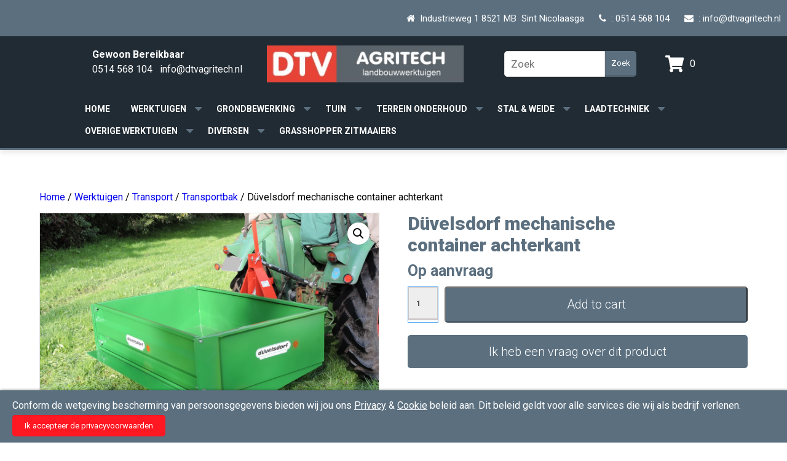

--- FILE ---
content_type: text/html; charset=UTF-8
request_url: https://dtvagritech.nl/product/duvelsdorf-mechanische-container-achterkant/
body_size: 18168
content:
<!DOCTYPE html>
<html lang="nl-NL">
    <head>
    	<title> Düvelsdorf mechanische container achterkant - DTV Agritech </title>
        <meta name=viewport content="width=device-width, initial-scale=1">
        <meta charset="UTF-8" />
        <link rel="profile" href="https://gmpg.org/xfn/11" />
        <link rel="pingback" href="https://dtvagritech.nl/xmlrpc.php" />
        <script src="//ajax.googleapis.com/ajax/libs/jquery/1.8.2/jquery.min.js"></script>
		<script src="/wp-content/themes/bravons/assets/jquery.bxslider/jquery.bxslider.min.js"></script>
		<link href="/wp-content/themes/bravons/assets/jquery.bxslider/jquery.bxslider.css" rel="stylesheet" />
		<link rel="stylesheet" href="https://cdnjs.cloudflare.com/ajax/libs/fancybox/3.1.25/jquery.fancybox.min.css" />
		<script src="https://cdnjs.cloudflare.com/ajax/libs/fancybox/3.1.25/jquery.fancybox.min.js"></script>
		<link rel="stylesheet" href="https://use.fontawesome.com/releases/v5.1.0/css/all.css" integrity="sha384-lKuwvrZot6UHsBSfcMvOkWwlCMgc0TaWr+30HWe3a4ltaBwTZhyTEggF5tJv8tbt" crossorigin="anonymous">

<!-- Global site tag (gtag.js) - Google Analytics -->
<script async src="https://www.googletagmanager.com/gtag/js?id=UA-89301936-1"></script>
<script>
  window.dataLayer = window.dataLayer || [];
  function gtag(){dataLayer.push(arguments);}
  gtag('js', new Date());

  gtag('config', 'UA-89301936-1');
</script>

		
        <meta name='robots' content='index, follow, max-image-preview:large, max-snippet:-1, max-video-preview:-1' />
	<style>img:is([sizes="auto" i], [sizes^="auto," i]) { contain-intrinsic-size: 3000px 1500px }</style>
	
	<!-- This site is optimized with the Yoast SEO plugin v25.8 - https://yoast.com/wordpress/plugins/seo/ -->
	<link rel="canonical" href="https://dtvagritech.nl/product/duvelsdorf-mechanische-container-achterkant/" />
	<meta property="og:locale" content="en_US" />
	<meta property="og:type" content="article" />
	<meta property="og:title" content="Düvelsdorf mechanische container achterkant - DTV Agritech" />
	<meta property="og:description" content="Een praktische achtercontainer met mechanische of hydraulische kipinrichting. Hierdoor ontstaat er voor elke tractor een transport- en opslagmogelijkheid. De standaard afmetingen zijn 1370 x [&hellip;]" />
	<meta property="og:url" content="https://dtvagritech.nl/product/duvelsdorf-mechanische-container-achterkant/" />
	<meta property="og:site_name" content="DTV Agritech" />
	<meta property="article:modified_time" content="2022-08-12T12:03:25+00:00" />
	<meta property="og:image" content="https://dtvagritech.nl/wp-content/uploads/2020/07/084-1024x768.png" />
	<meta property="og:image:width" content="1024" />
	<meta property="og:image:height" content="768" />
	<meta property="og:image:type" content="image/png" />
	<meta name="twitter:card" content="summary_large_image" />
	<meta name="twitter:label1" content="Est. reading time" />
	<meta name="twitter:data1" content="1 minute" />
	<script type="application/ld+json" class="yoast-schema-graph">{"@context":"https://schema.org","@graph":[{"@type":"WebPage","@id":"https://dtvagritech.nl/product/duvelsdorf-mechanische-container-achterkant/","url":"https://dtvagritech.nl/product/duvelsdorf-mechanische-container-achterkant/","name":"Düvelsdorf mechanische container achterkant - DTV Agritech","isPartOf":{"@id":"https://dtvagritech.nl/#website"},"primaryImageOfPage":{"@id":"https://dtvagritech.nl/product/duvelsdorf-mechanische-container-achterkant/#primaryimage"},"image":{"@id":"https://dtvagritech.nl/product/duvelsdorf-mechanische-container-achterkant/#primaryimage"},"thumbnailUrl":"https://dtvagritech.nl/wp-content/uploads/2020/07/084.png","datePublished":"2020-07-28T15:02:19+00:00","dateModified":"2022-08-12T12:03:25+00:00","breadcrumb":{"@id":"https://dtvagritech.nl/product/duvelsdorf-mechanische-container-achterkant/#breadcrumb"},"inLanguage":"en-US","potentialAction":[{"@type":"ReadAction","target":["https://dtvagritech.nl/product/duvelsdorf-mechanische-container-achterkant/"]}]},{"@type":"ImageObject","inLanguage":"en-US","@id":"https://dtvagritech.nl/product/duvelsdorf-mechanische-container-achterkant/#primaryimage","url":"https://dtvagritech.nl/wp-content/uploads/2020/07/084.png","contentUrl":"https://dtvagritech.nl/wp-content/uploads/2020/07/084.png","width":3264,"height":2448},{"@type":"BreadcrumbList","@id":"https://dtvagritech.nl/product/duvelsdorf-mechanische-container-achterkant/#breadcrumb","itemListElement":[{"@type":"ListItem","position":1,"name":"Home","item":"https://dtvagritech.nl/"},{"@type":"ListItem","position":2,"name":"Shop","item":"https://dtvagritech.nl/shop/"},{"@type":"ListItem","position":3,"name":"Düvelsdorf mechanische container achterkant"}]},{"@type":"WebSite","@id":"https://dtvagritech.nl/#website","url":"https://dtvagritech.nl/","name":"DTV Agritech","description":"En nog een WordPress site","publisher":{"@id":"https://dtvagritech.nl/#organization"},"potentialAction":[{"@type":"SearchAction","target":{"@type":"EntryPoint","urlTemplate":"https://dtvagritech.nl/?s={search_term_string}"},"query-input":{"@type":"PropertyValueSpecification","valueRequired":true,"valueName":"search_term_string"}}],"inLanguage":"en-US"},{"@type":"Organization","@id":"https://dtvagritech.nl/#organization","name":"DTV Agritech","url":"https://dtvagritech.nl/","logo":{"@type":"ImageObject","inLanguage":"en-US","@id":"https://dtvagritech.nl/#/schema/logo/image/","url":"https://dtvagritech.nl/wp-content/uploads/2023/02/Agritech-Logo-landbouwwerktuigen-299x56-website.jpg","contentUrl":"https://dtvagritech.nl/wp-content/uploads/2023/02/Agritech-Logo-landbouwwerktuigen-299x56-website.jpg","width":299,"height":56,"caption":"DTV Agritech"},"image":{"@id":"https://dtvagritech.nl/#/schema/logo/image/"}}]}</script>
	<!-- / Yoast SEO plugin. -->


<link rel='dns-prefetch' href='//ajax.googleapis.com' />
<link rel='dns-prefetch' href='//maxcdn.bootstrapcdn.com' />
<script type="text/javascript">
/* <![CDATA[ */
window._wpemojiSettings = {"baseUrl":"https:\/\/s.w.org\/images\/core\/emoji\/16.0.1\/72x72\/","ext":".png","svgUrl":"https:\/\/s.w.org\/images\/core\/emoji\/16.0.1\/svg\/","svgExt":".svg","source":{"concatemoji":"https:\/\/dtvagritech.nl\/wp-includes\/js\/wp-emoji-release.min.js?ver=6.8.3"}};
/*! This file is auto-generated */
!function(s,n){var o,i,e;function c(e){try{var t={supportTests:e,timestamp:(new Date).valueOf()};sessionStorage.setItem(o,JSON.stringify(t))}catch(e){}}function p(e,t,n){e.clearRect(0,0,e.canvas.width,e.canvas.height),e.fillText(t,0,0);var t=new Uint32Array(e.getImageData(0,0,e.canvas.width,e.canvas.height).data),a=(e.clearRect(0,0,e.canvas.width,e.canvas.height),e.fillText(n,0,0),new Uint32Array(e.getImageData(0,0,e.canvas.width,e.canvas.height).data));return t.every(function(e,t){return e===a[t]})}function u(e,t){e.clearRect(0,0,e.canvas.width,e.canvas.height),e.fillText(t,0,0);for(var n=e.getImageData(16,16,1,1),a=0;a<n.data.length;a++)if(0!==n.data[a])return!1;return!0}function f(e,t,n,a){switch(t){case"flag":return n(e,"\ud83c\udff3\ufe0f\u200d\u26a7\ufe0f","\ud83c\udff3\ufe0f\u200b\u26a7\ufe0f")?!1:!n(e,"\ud83c\udde8\ud83c\uddf6","\ud83c\udde8\u200b\ud83c\uddf6")&&!n(e,"\ud83c\udff4\udb40\udc67\udb40\udc62\udb40\udc65\udb40\udc6e\udb40\udc67\udb40\udc7f","\ud83c\udff4\u200b\udb40\udc67\u200b\udb40\udc62\u200b\udb40\udc65\u200b\udb40\udc6e\u200b\udb40\udc67\u200b\udb40\udc7f");case"emoji":return!a(e,"\ud83e\udedf")}return!1}function g(e,t,n,a){var r="undefined"!=typeof WorkerGlobalScope&&self instanceof WorkerGlobalScope?new OffscreenCanvas(300,150):s.createElement("canvas"),o=r.getContext("2d",{willReadFrequently:!0}),i=(o.textBaseline="top",o.font="600 32px Arial",{});return e.forEach(function(e){i[e]=t(o,e,n,a)}),i}function t(e){var t=s.createElement("script");t.src=e,t.defer=!0,s.head.appendChild(t)}"undefined"!=typeof Promise&&(o="wpEmojiSettingsSupports",i=["flag","emoji"],n.supports={everything:!0,everythingExceptFlag:!0},e=new Promise(function(e){s.addEventListener("DOMContentLoaded",e,{once:!0})}),new Promise(function(t){var n=function(){try{var e=JSON.parse(sessionStorage.getItem(o));if("object"==typeof e&&"number"==typeof e.timestamp&&(new Date).valueOf()<e.timestamp+604800&&"object"==typeof e.supportTests)return e.supportTests}catch(e){}return null}();if(!n){if("undefined"!=typeof Worker&&"undefined"!=typeof OffscreenCanvas&&"undefined"!=typeof URL&&URL.createObjectURL&&"undefined"!=typeof Blob)try{var e="postMessage("+g.toString()+"("+[JSON.stringify(i),f.toString(),p.toString(),u.toString()].join(",")+"));",a=new Blob([e],{type:"text/javascript"}),r=new Worker(URL.createObjectURL(a),{name:"wpTestEmojiSupports"});return void(r.onmessage=function(e){c(n=e.data),r.terminate(),t(n)})}catch(e){}c(n=g(i,f,p,u))}t(n)}).then(function(e){for(var t in e)n.supports[t]=e[t],n.supports.everything=n.supports.everything&&n.supports[t],"flag"!==t&&(n.supports.everythingExceptFlag=n.supports.everythingExceptFlag&&n.supports[t]);n.supports.everythingExceptFlag=n.supports.everythingExceptFlag&&!n.supports.flag,n.DOMReady=!1,n.readyCallback=function(){n.DOMReady=!0}}).then(function(){return e}).then(function(){var e;n.supports.everything||(n.readyCallback(),(e=n.source||{}).concatemoji?t(e.concatemoji):e.wpemoji&&e.twemoji&&(t(e.twemoji),t(e.wpemoji)))}))}((window,document),window._wpemojiSettings);
/* ]]> */
</script>
<link rel='stylesheet' id='font-awesome-css' href='https://dtvagritech.nl/wp-content/plugins/woocommerce-ajax-filters/berocket/assets/css/font-awesome.min.css?ver=6.8.3' type='text/css' media='all' />
<link rel='stylesheet' id='berocket_aapf_widget-style-css' href='https://dtvagritech.nl/wp-content/plugins/woocommerce-ajax-filters/assets/frontend/css/fullmain.min.css?ver=1.6.9.2' type='text/css' media='all' />
<style id='wp-emoji-styles-inline-css' type='text/css'>

	img.wp-smiley, img.emoji {
		display: inline !important;
		border: none !important;
		box-shadow: none !important;
		height: 1em !important;
		width: 1em !important;
		margin: 0 0.07em !important;
		vertical-align: -0.1em !important;
		background: none !important;
		padding: 0 !important;
	}
</style>
<link rel='stylesheet' id='wp-block-library-css' href='https://dtvagritech.nl/wp-includes/css/dist/block-library/style.min.css?ver=6.8.3' type='text/css' media='all' />
<style id='classic-theme-styles-inline-css' type='text/css'>
/*! This file is auto-generated */
.wp-block-button__link{color:#fff;background-color:#32373c;border-radius:9999px;box-shadow:none;text-decoration:none;padding:calc(.667em + 2px) calc(1.333em + 2px);font-size:1.125em}.wp-block-file__button{background:#32373c;color:#fff;text-decoration:none}
</style>
<style id='pdfemb-pdf-embedder-viewer-style-inline-css' type='text/css'>
.wp-block-pdfemb-pdf-embedder-viewer{max-width:none}

</style>
<style id='global-styles-inline-css' type='text/css'>
:root{--wp--preset--aspect-ratio--square: 1;--wp--preset--aspect-ratio--4-3: 4/3;--wp--preset--aspect-ratio--3-4: 3/4;--wp--preset--aspect-ratio--3-2: 3/2;--wp--preset--aspect-ratio--2-3: 2/3;--wp--preset--aspect-ratio--16-9: 16/9;--wp--preset--aspect-ratio--9-16: 9/16;--wp--preset--color--black: #000000;--wp--preset--color--cyan-bluish-gray: #abb8c3;--wp--preset--color--white: #ffffff;--wp--preset--color--pale-pink: #f78da7;--wp--preset--color--vivid-red: #cf2e2e;--wp--preset--color--luminous-vivid-orange: #ff6900;--wp--preset--color--luminous-vivid-amber: #fcb900;--wp--preset--color--light-green-cyan: #7bdcb5;--wp--preset--color--vivid-green-cyan: #00d084;--wp--preset--color--pale-cyan-blue: #8ed1fc;--wp--preset--color--vivid-cyan-blue: #0693e3;--wp--preset--color--vivid-purple: #9b51e0;--wp--preset--gradient--vivid-cyan-blue-to-vivid-purple: linear-gradient(135deg,rgba(6,147,227,1) 0%,rgb(155,81,224) 100%);--wp--preset--gradient--light-green-cyan-to-vivid-green-cyan: linear-gradient(135deg,rgb(122,220,180) 0%,rgb(0,208,130) 100%);--wp--preset--gradient--luminous-vivid-amber-to-luminous-vivid-orange: linear-gradient(135deg,rgba(252,185,0,1) 0%,rgba(255,105,0,1) 100%);--wp--preset--gradient--luminous-vivid-orange-to-vivid-red: linear-gradient(135deg,rgba(255,105,0,1) 0%,rgb(207,46,46) 100%);--wp--preset--gradient--very-light-gray-to-cyan-bluish-gray: linear-gradient(135deg,rgb(238,238,238) 0%,rgb(169,184,195) 100%);--wp--preset--gradient--cool-to-warm-spectrum: linear-gradient(135deg,rgb(74,234,220) 0%,rgb(151,120,209) 20%,rgb(207,42,186) 40%,rgb(238,44,130) 60%,rgb(251,105,98) 80%,rgb(254,248,76) 100%);--wp--preset--gradient--blush-light-purple: linear-gradient(135deg,rgb(255,206,236) 0%,rgb(152,150,240) 100%);--wp--preset--gradient--blush-bordeaux: linear-gradient(135deg,rgb(254,205,165) 0%,rgb(254,45,45) 50%,rgb(107,0,62) 100%);--wp--preset--gradient--luminous-dusk: linear-gradient(135deg,rgb(255,203,112) 0%,rgb(199,81,192) 50%,rgb(65,88,208) 100%);--wp--preset--gradient--pale-ocean: linear-gradient(135deg,rgb(255,245,203) 0%,rgb(182,227,212) 50%,rgb(51,167,181) 100%);--wp--preset--gradient--electric-grass: linear-gradient(135deg,rgb(202,248,128) 0%,rgb(113,206,126) 100%);--wp--preset--gradient--midnight: linear-gradient(135deg,rgb(2,3,129) 0%,rgb(40,116,252) 100%);--wp--preset--font-size--small: 13px;--wp--preset--font-size--medium: 20px;--wp--preset--font-size--large: 36px;--wp--preset--font-size--x-large: 42px;--wp--preset--spacing--20: 0.44rem;--wp--preset--spacing--30: 0.67rem;--wp--preset--spacing--40: 1rem;--wp--preset--spacing--50: 1.5rem;--wp--preset--spacing--60: 2.25rem;--wp--preset--spacing--70: 3.38rem;--wp--preset--spacing--80: 5.06rem;--wp--preset--shadow--natural: 6px 6px 9px rgba(0, 0, 0, 0.2);--wp--preset--shadow--deep: 12px 12px 50px rgba(0, 0, 0, 0.4);--wp--preset--shadow--sharp: 6px 6px 0px rgba(0, 0, 0, 0.2);--wp--preset--shadow--outlined: 6px 6px 0px -3px rgba(255, 255, 255, 1), 6px 6px rgba(0, 0, 0, 1);--wp--preset--shadow--crisp: 6px 6px 0px rgba(0, 0, 0, 1);}:where(.is-layout-flex){gap: 0.5em;}:where(.is-layout-grid){gap: 0.5em;}body .is-layout-flex{display: flex;}.is-layout-flex{flex-wrap: wrap;align-items: center;}.is-layout-flex > :is(*, div){margin: 0;}body .is-layout-grid{display: grid;}.is-layout-grid > :is(*, div){margin: 0;}:where(.wp-block-columns.is-layout-flex){gap: 2em;}:where(.wp-block-columns.is-layout-grid){gap: 2em;}:where(.wp-block-post-template.is-layout-flex){gap: 1.25em;}:where(.wp-block-post-template.is-layout-grid){gap: 1.25em;}.has-black-color{color: var(--wp--preset--color--black) !important;}.has-cyan-bluish-gray-color{color: var(--wp--preset--color--cyan-bluish-gray) !important;}.has-white-color{color: var(--wp--preset--color--white) !important;}.has-pale-pink-color{color: var(--wp--preset--color--pale-pink) !important;}.has-vivid-red-color{color: var(--wp--preset--color--vivid-red) !important;}.has-luminous-vivid-orange-color{color: var(--wp--preset--color--luminous-vivid-orange) !important;}.has-luminous-vivid-amber-color{color: var(--wp--preset--color--luminous-vivid-amber) !important;}.has-light-green-cyan-color{color: var(--wp--preset--color--light-green-cyan) !important;}.has-vivid-green-cyan-color{color: var(--wp--preset--color--vivid-green-cyan) !important;}.has-pale-cyan-blue-color{color: var(--wp--preset--color--pale-cyan-blue) !important;}.has-vivid-cyan-blue-color{color: var(--wp--preset--color--vivid-cyan-blue) !important;}.has-vivid-purple-color{color: var(--wp--preset--color--vivid-purple) !important;}.has-black-background-color{background-color: var(--wp--preset--color--black) !important;}.has-cyan-bluish-gray-background-color{background-color: var(--wp--preset--color--cyan-bluish-gray) !important;}.has-white-background-color{background-color: var(--wp--preset--color--white) !important;}.has-pale-pink-background-color{background-color: var(--wp--preset--color--pale-pink) !important;}.has-vivid-red-background-color{background-color: var(--wp--preset--color--vivid-red) !important;}.has-luminous-vivid-orange-background-color{background-color: var(--wp--preset--color--luminous-vivid-orange) !important;}.has-luminous-vivid-amber-background-color{background-color: var(--wp--preset--color--luminous-vivid-amber) !important;}.has-light-green-cyan-background-color{background-color: var(--wp--preset--color--light-green-cyan) !important;}.has-vivid-green-cyan-background-color{background-color: var(--wp--preset--color--vivid-green-cyan) !important;}.has-pale-cyan-blue-background-color{background-color: var(--wp--preset--color--pale-cyan-blue) !important;}.has-vivid-cyan-blue-background-color{background-color: var(--wp--preset--color--vivid-cyan-blue) !important;}.has-vivid-purple-background-color{background-color: var(--wp--preset--color--vivid-purple) !important;}.has-black-border-color{border-color: var(--wp--preset--color--black) !important;}.has-cyan-bluish-gray-border-color{border-color: var(--wp--preset--color--cyan-bluish-gray) !important;}.has-white-border-color{border-color: var(--wp--preset--color--white) !important;}.has-pale-pink-border-color{border-color: var(--wp--preset--color--pale-pink) !important;}.has-vivid-red-border-color{border-color: var(--wp--preset--color--vivid-red) !important;}.has-luminous-vivid-orange-border-color{border-color: var(--wp--preset--color--luminous-vivid-orange) !important;}.has-luminous-vivid-amber-border-color{border-color: var(--wp--preset--color--luminous-vivid-amber) !important;}.has-light-green-cyan-border-color{border-color: var(--wp--preset--color--light-green-cyan) !important;}.has-vivid-green-cyan-border-color{border-color: var(--wp--preset--color--vivid-green-cyan) !important;}.has-pale-cyan-blue-border-color{border-color: var(--wp--preset--color--pale-cyan-blue) !important;}.has-vivid-cyan-blue-border-color{border-color: var(--wp--preset--color--vivid-cyan-blue) !important;}.has-vivid-purple-border-color{border-color: var(--wp--preset--color--vivid-purple) !important;}.has-vivid-cyan-blue-to-vivid-purple-gradient-background{background: var(--wp--preset--gradient--vivid-cyan-blue-to-vivid-purple) !important;}.has-light-green-cyan-to-vivid-green-cyan-gradient-background{background: var(--wp--preset--gradient--light-green-cyan-to-vivid-green-cyan) !important;}.has-luminous-vivid-amber-to-luminous-vivid-orange-gradient-background{background: var(--wp--preset--gradient--luminous-vivid-amber-to-luminous-vivid-orange) !important;}.has-luminous-vivid-orange-to-vivid-red-gradient-background{background: var(--wp--preset--gradient--luminous-vivid-orange-to-vivid-red) !important;}.has-very-light-gray-to-cyan-bluish-gray-gradient-background{background: var(--wp--preset--gradient--very-light-gray-to-cyan-bluish-gray) !important;}.has-cool-to-warm-spectrum-gradient-background{background: var(--wp--preset--gradient--cool-to-warm-spectrum) !important;}.has-blush-light-purple-gradient-background{background: var(--wp--preset--gradient--blush-light-purple) !important;}.has-blush-bordeaux-gradient-background{background: var(--wp--preset--gradient--blush-bordeaux) !important;}.has-luminous-dusk-gradient-background{background: var(--wp--preset--gradient--luminous-dusk) !important;}.has-pale-ocean-gradient-background{background: var(--wp--preset--gradient--pale-ocean) !important;}.has-electric-grass-gradient-background{background: var(--wp--preset--gradient--electric-grass) !important;}.has-midnight-gradient-background{background: var(--wp--preset--gradient--midnight) !important;}.has-small-font-size{font-size: var(--wp--preset--font-size--small) !important;}.has-medium-font-size{font-size: var(--wp--preset--font-size--medium) !important;}.has-large-font-size{font-size: var(--wp--preset--font-size--large) !important;}.has-x-large-font-size{font-size: var(--wp--preset--font-size--x-large) !important;}
:where(.wp-block-post-template.is-layout-flex){gap: 1.25em;}:where(.wp-block-post-template.is-layout-grid){gap: 1.25em;}
:where(.wp-block-columns.is-layout-flex){gap: 2em;}:where(.wp-block-columns.is-layout-grid){gap: 2em;}
:root :where(.wp-block-pullquote){font-size: 1.5em;line-height: 1.6;}
</style>
<link rel='stylesheet' id='contact-form-7-css' href='https://dtvagritech.nl/wp-content/plugins/contact-form-7/includes/css/styles.css?ver=6.1.1' type='text/css' media='all' />
<link rel='stylesheet' id='jquery-ui-theme-css' href='https://ajax.googleapis.com/ajax/libs/jqueryui/1.11.4/themes/smoothness/jquery-ui.min.css?ver=1.11.4' type='text/css' media='all' />
<link rel='stylesheet' id='jquery-ui-timepicker-css' href='https://dtvagritech.nl/wp-content/plugins/contact-form-7-datepicker/js/jquery-ui-timepicker/jquery-ui-timepicker-addon.min.css?ver=6.8.3' type='text/css' media='all' />
<link rel='stylesheet' id='photoswipe-css' href='https://dtvagritech.nl/wp-content/plugins/woocommerce/assets/css/photoswipe/photoswipe.min.css?ver=10.1.3' type='text/css' media='all' />
<link rel='stylesheet' id='photoswipe-default-skin-css' href='https://dtvagritech.nl/wp-content/plugins/woocommerce/assets/css/photoswipe/default-skin/default-skin.min.css?ver=10.1.3' type='text/css' media='all' />
<link rel='stylesheet' id='woocommerce-layout-css' href='https://dtvagritech.nl/wp-content/plugins/woocommerce/assets/css/woocommerce-layout.css?ver=10.1.3' type='text/css' media='all' />
<link rel='stylesheet' id='woocommerce-smallscreen-css' href='https://dtvagritech.nl/wp-content/plugins/woocommerce/assets/css/woocommerce-smallscreen.css?ver=10.1.3' type='text/css' media='only screen and (max-width: 768px)' />
<link rel='stylesheet' id='woocommerce-general-css' href='https://dtvagritech.nl/wp-content/plugins/woocommerce/assets/css/woocommerce.css?ver=10.1.3' type='text/css' media='all' />
<style id='woocommerce-inline-inline-css' type='text/css'>
.woocommerce form .form-row .required { visibility: visible; }
</style>
<link rel='stylesheet' id='cff-css' href='https://dtvagritech.nl/wp-content/plugins/custom-facebook-feed/assets/css/cff-style.min.css?ver=4.3.2' type='text/css' media='all' />
<link rel='stylesheet' id='sb-font-awesome-css' href='https://maxcdn.bootstrapcdn.com/font-awesome/4.7.0/css/font-awesome.min.css?ver=6.8.3' type='text/css' media='all' />
<link rel='stylesheet' id='brands-styles-css' href='https://dtvagritech.nl/wp-content/plugins/woocommerce/assets/css/brands.css?ver=10.1.3' type='text/css' media='all' />
<link rel='stylesheet' id='style-css' href='https://dtvagritech.nl/wp-content/themes/bravons/style.css?ver=6.8.3' type='text/css' media='all' />
<link rel='stylesheet' id='corecss-css' href='https://dtvagritech.nl/wp-content/themes/bravons/css/core.css?ver=6.8.3' type='text/css' media='all' />
<link rel='stylesheet' id='slidercss-css' href='https://dtvagritech.nl/wp-content/themes/bravons/css/slider.css?ver=6.8.3' type='text/css' media='all' />
<link rel='stylesheet' id='fontscss-css' href='https://dtvagritech.nl/wp-content/themes/bravons/css/fonts.css?ver=6.8.3' type='text/css' media='all' />
<link rel='stylesheet' id='formscss-css' href='https://dtvagritech.nl/wp-content/themes/bravons/css/form.css?ver=6.8.3' type='text/css' media='all' />
<link rel='stylesheet' id='iecss-css' href='https://dtvagritech.nl/wp-content/themes/bravons/css/ie.css?ver=6.8.3' type='text/css' media='all' />
<link rel='stylesheet' id='facss-css' href='https://dtvagritech.nl/wp-content/themes/bravons/assets/font-awesome/css/font-awesome.min.css?ver=6.8.3' type='text/css' media='all' />
<link rel='stylesheet' id='menu-css' href='https://dtvagritech.nl/wp-content/themes/bravons/css/menu.css?ver=6.8.3' type='text/css' media='all' />
<link rel='stylesheet' id='blockscss-css' href='https://dtvagritech.nl/wp-content/themes/bravons/css/blocks.css?ver=6.8.3' type='text/css' media='all' />
<link rel='stylesheet' id='videoscss-css' href='https://dtvagritech.nl/wp-content/themes/bravons/css/videos.css?ver=6.8.3' type='text/css' media='all' />
<link rel='stylesheet' id='agendascss-css' href='https://dtvagritech.nl/wp-content/themes/bravons/css/agenda.css?ver=6.8.3' type='text/css' media='all' />
<link rel='stylesheet' id='archiveprojecten-css' href='https://dtvagritech.nl/wp-content/themes/bravons/css/projecten/archive-projecten.css?ver=6.8.3' type='text/css' media='all' />
<link rel='stylesheet' id='singleprojecten-css' href='https://dtvagritech.nl/wp-content/themes/bravons/css/projecten/single-projecten.css?ver=6.8.3' type='text/css' media='all' />
<link rel='stylesheet' id='woocss-css' href='https://dtvagritech.nl/wp-content/themes/bravons/css/woocommerce/woocommerce.css?ver=6.8.3' type='text/css' media='all' />
<link rel='stylesheet' id='woofilterscss-css' href='https://dtvagritech.nl/wp-content/themes/bravons/css/woocommerce/filters.css?ver=6.8.3' type='text/css' media='all' />
<link rel='stylesheet' id='singleproductcss-css' href='https://dtvagritech.nl/wp-content/themes/bravons/css/woocommerce/single-product.css?ver=6.8.3' type='text/css' media='all' />
<link rel='stylesheet' id='sectionprojecten-css' href='https://dtvagritech.nl/wp-content/themes/bravons/css/projecten/section-projecten.css?ver=6.8.3' type='text/css' media='all' />
<link rel='stylesheet' id='addtocartpopup-css' href='https://dtvagritech.nl/wp-content/themes/bravons/css/add-to-cart-popup.css?ver=6.8.3' type='text/css' media='all' />
<script type="text/javascript" src="https://dtvagritech.nl/wp-includes/js/jquery/jquery.min.js?ver=3.7.1" id="jquery-core-js"></script>
<script type="text/javascript" src="https://dtvagritech.nl/wp-includes/js/jquery/jquery-migrate.min.js?ver=3.4.1" id="jquery-migrate-js"></script>
<script type="text/javascript" src="https://dtvagritech.nl/wp-content/plugins/woocommerce/assets/js/jquery-blockui/jquery.blockUI.min.js?ver=2.7.0-wc.10.1.3" id="jquery-blockui-js" defer="defer" data-wp-strategy="defer"></script>
<script type="text/javascript" id="wc-add-to-cart-js-extra">
/* <![CDATA[ */
var wc_add_to_cart_params = {"ajax_url":"\/wp-admin\/admin-ajax.php","wc_ajax_url":"\/?wc-ajax=%%endpoint%%","i18n_view_cart":"View cart","cart_url":"https:\/\/dtvagritech.nl\/cart\/","is_cart":"","cart_redirect_after_add":"no"};
/* ]]> */
</script>
<script type="text/javascript" src="https://dtvagritech.nl/wp-content/plugins/woocommerce/assets/js/frontend/add-to-cart.min.js?ver=10.1.3" id="wc-add-to-cart-js" defer="defer" data-wp-strategy="defer"></script>
<script type="text/javascript" src="https://dtvagritech.nl/wp-content/plugins/woocommerce/assets/js/zoom/jquery.zoom.min.js?ver=1.7.21-wc.10.1.3" id="zoom-js" defer="defer" data-wp-strategy="defer"></script>
<script type="text/javascript" src="https://dtvagritech.nl/wp-content/plugins/woocommerce/assets/js/flexslider/jquery.flexslider.min.js?ver=2.7.2-wc.10.1.3" id="flexslider-js" defer="defer" data-wp-strategy="defer"></script>
<script type="text/javascript" src="https://dtvagritech.nl/wp-content/plugins/woocommerce/assets/js/photoswipe/photoswipe.min.js?ver=4.1.1-wc.10.1.3" id="photoswipe-js" defer="defer" data-wp-strategy="defer"></script>
<script type="text/javascript" src="https://dtvagritech.nl/wp-content/plugins/woocommerce/assets/js/photoswipe/photoswipe-ui-default.min.js?ver=4.1.1-wc.10.1.3" id="photoswipe-ui-default-js" defer="defer" data-wp-strategy="defer"></script>
<script type="text/javascript" id="wc-single-product-js-extra">
/* <![CDATA[ */
var wc_single_product_params = {"i18n_required_rating_text":"Please select a rating","i18n_rating_options":["1 of 5 stars","2 of 5 stars","3 of 5 stars","4 of 5 stars","5 of 5 stars"],"i18n_product_gallery_trigger_text":"View full-screen image gallery","review_rating_required":"yes","flexslider":{"rtl":false,"animation":"slide","smoothHeight":true,"directionNav":false,"controlNav":"thumbnails","slideshow":false,"animationSpeed":500,"animationLoop":false,"allowOneSlide":false},"zoom_enabled":"1","zoom_options":[],"photoswipe_enabled":"1","photoswipe_options":{"shareEl":false,"closeOnScroll":false,"history":false,"hideAnimationDuration":0,"showAnimationDuration":0},"flexslider_enabled":"1"};
/* ]]> */
</script>
<script type="text/javascript" src="https://dtvagritech.nl/wp-content/plugins/woocommerce/assets/js/frontend/single-product.min.js?ver=10.1.3" id="wc-single-product-js" defer="defer" data-wp-strategy="defer"></script>
<script type="text/javascript" src="https://dtvagritech.nl/wp-content/plugins/woocommerce/assets/js/js-cookie/js.cookie.min.js?ver=2.1.4-wc.10.1.3" id="js-cookie-js" defer="defer" data-wp-strategy="defer"></script>
<script type="text/javascript" id="woocommerce-js-extra">
/* <![CDATA[ */
var woocommerce_params = {"ajax_url":"\/wp-admin\/admin-ajax.php","wc_ajax_url":"\/?wc-ajax=%%endpoint%%","i18n_password_show":"Show password","i18n_password_hide":"Hide password"};
/* ]]> */
</script>
<script type="text/javascript" src="https://dtvagritech.nl/wp-content/plugins/woocommerce/assets/js/frontend/woocommerce.min.js?ver=10.1.3" id="woocommerce-js" defer="defer" data-wp-strategy="defer"></script>
<script type="text/javascript" src="https://dtvagritech.nl/wp-content/themes/bravons/js/scripts.js?ver=6.8.3" id="scriptsjs-js"></script>
<script type="text/javascript" src="https://dtvagritech.nl/wp-content/themes/bravons/js/menu.js?ver=6.8.3" id="menujs-js"></script>
<link rel="https://api.w.org/" href="https://dtvagritech.nl/wp-json/" /><link rel="alternate" title="JSON" type="application/json" href="https://dtvagritech.nl/wp-json/wp/v2/product/1433" /><link rel="EditURI" type="application/rsd+xml" title="RSD" href="https://dtvagritech.nl/xmlrpc.php?rsd" />
<meta name="generator" content="WordPress 6.8.3" />
<meta name="generator" content="WooCommerce 10.1.3" />
<link rel='shortlink' href='https://dtvagritech.nl/?p=1433' />
<link rel="alternate" title="oEmbed (JSON)" type="application/json+oembed" href="https://dtvagritech.nl/wp-json/oembed/1.0/embed?url=https%3A%2F%2Fdtvagritech.nl%2Fproduct%2Fduvelsdorf-mechanische-container-achterkant%2F" />
<link rel="alternate" title="oEmbed (XML)" type="text/xml+oembed" href="https://dtvagritech.nl/wp-json/oembed/1.0/embed?url=https%3A%2F%2Fdtvagritech.nl%2Fproduct%2Fduvelsdorf-mechanische-container-achterkant%2F&#038;format=xml" />
<style></style>	<noscript><style>.woocommerce-product-gallery{ opacity: 1 !important; }</style></noscript>
	<link rel="icon" href="https://dtvagritech.nl/wp-content/uploads/2020/07/dtvfac-100x100.png" sizes="32x32" />
<link rel="icon" href="https://dtvagritech.nl/wp-content/uploads/2020/07/dtvfac.png" sizes="192x192" />
<link rel="apple-touch-icon" href="https://dtvagritech.nl/wp-content/uploads/2020/07/dtvfac.png" />
<meta name="msapplication-TileImage" content="https://dtvagritech.nl/wp-content/uploads/2020/07/dtvfac.png" />
    </head>

	    <body class="wp-singular product-template-default single single-product postid-1433 wp-custom-logo wp-theme-bravons theme-bravons woocommerce woocommerce-page woocommerce-no-js">
		
<div class="add-to-cart-popup" style="display: none;">
		<div class="add-to-cart-popup-inner">
		<div class="close">
			<i class="fas fa-times-circle"></i>
		</div>
				
		<h3 class="t-added-to-cart"><i class="fas fa-check-circle"></i>&nbsp;&nbsp;<b>Düvelsdorf mechanische container achterkant</b> has been added to your offer request </h3>
		<div class="woocommerce"><ul class="woocommerce-error" role="alert">
			<li>Het minimale bestelbedrag is <span class="woocommerce-Price-amount amount"><span class="woocommerce-Price-currencySymbol">&euro;</span>100,00</span>, om een bestelling te plaatsen. Je totaal is nu <span class="woocommerce-Price-amount amount"><span class="woocommerce-Price-currencySymbol">&euro;</span>0,00</span>.</li>
	</ul>
<div class="woocommerce-notices-wrapper"></div><div class="wc-empty-cart-message">
	<div class="cart-empty woocommerce-info">Your cart is currently empty.</div>
</div>	<p class="return-to-shop">
		<a class="button wc-backward" href="https://dtvagritech.nl/shop/">
			Return to shop		</a>
	</p>
</div>		<div class="vw-buttons">
			<span class="verder-winkelen close"> Verder winkelen</span>
							<a href="/nl/cart" class="direct-bestellen">Afrekenen</a>
							
		</div>
	</div>
</div>


	    		<div class="pop-up hidemessage">
		<div class="pop-up-background"></div>

		<div class="pop-up-inner">
			<script type="text/javascript">
				jQuery(function ($) { 
				    $(".pop-up-inner .button").click(function(event){
				        $(".pop-up").toggle();
				    });
				});
			</script>

			<p>Conform de wetgeving bescherming van persoonsgegevens bieden wij jou ons <a href="/privacy-verklaring" class="privacy-link" target="_blank">Privacy</a> & <a href="/cookie-verklaring" class="privacy-link" target="_blank"> Cookie </a> beleid aan. Dit beleid geldt voor alle services die wij als bedrijf verlenen.</p>

			<a href="https://dtvagritech.nl/product/duvelsdorf-mechanische-container-achterkant/" class="button" onclick="setCookie('popupNS1AVG', 1, 1);">Ik accepteer de privacyvoorwaarden</a>
		</div>
	</div>

	<style>
	.pop-up-inner {    
    background: var(--maincolor);
    color: #fff;
    padding: 10px 20px;
    box-sizing: border-box;
    -webkit-box-shadow: 1px 1px 5px 0px rgba(0,0,0,0.75);
    -moz-box-shadow: 1px 1px 5px 0px rgba(0,0,0,0.75);
    box-shadow: 1px 1px 5px 0px rgba(0,0,0,0.75);
    z-index: 10000;
    margin: 0;
    bottom: 0;
    position: absolute;
    width: 100%;
    border-radius: 0;
    display: flex;
    flex-wrap: wrap;
    justify-content: space-between;
    align-items: center;
    position: fixed;
    left: 0;
}

.pop-up-inner p {
    margin: 0;
}

.pop-up-inner h2 {
    color: #fff;
}

.pop-up-inner a.button {
    color: white;
    background: #4CAF50;
    padding: 10px 20px;
}

.pop-up {
    position: fixed;
    z-index: 100000;
    top: 0;
    left: 0;
    justify-content: center;
    align-items: center;
    transition: all .5s ease-out;
}

.hidemessage {
    display: none !important;
}

.flexmessage {
    display: flex !important;
}

.privacy-link {
    color: white;
    text-decoration: underline;
    display: inline-block;
}

.avg-checkbox input[type="checkbox"] {
     	-webkit-appearance: checkbox;
}

.avg-checkbox a {
	display: inline-block;
	color: var(--maincolor);
}

footer .avg-checkbox a {
	display: inline-block;
	color: white !important;
}

.avg-checkbox span.wpcf7-list-item {
	margin: 0 !important;
}
</style>
	

<script>
	// Set the cookie
	function setCookie(cname, cvalue, exdays) {
	    var d = new Date();
	    d.setTime(d.getTime() + (exdays*24*60*60*1000*365));
	    var expires = "expires="+ d.toUTCString();
	    document.cookie = cname + "=" + cvalue + ";" + expires + ";path=/";
	}

	// Get the current cookie value
	function getCookie(cname) {
	    var name = cname + "=";
	    var decodedCookie = decodeURIComponent(document.cookie);
	    var ca = decodedCookie.split(';');
	    for(var i = 0; i <ca.length; i++) {
	        var c = ca[i];
	        while (c.charAt(0) == ' ') {
	            c = c.substring(1);
	        }
	        if (c.indexOf(name) == 0) {
	            return c.substring(name.length, c.length);
	        }
	    }
	    return "";
	}
	
	function getQueryVariable(variable) {
	  var query = window.location.search.substring(1);
	  var vars = query.split("&");
	  for (var i=0;i<vars.length;i++) {
	    var pair = vars[i].split("=");
	    if (pair[0] == variable) {
	      return pair[1];
	    }
	  } 
	}

	function setClasses() {
		var popupValue = getCookie('popupNS1AVG');
		var sessionValue = getQueryVariable("sessionValue");

		var abcFromUrl = 

		console.log(popupValue);
		// console.log(noCookie);

		if (sessionValue == 1) {
			$('.pop-up').addClass('hidemessage');
			$('.pop-up').removeClass('flexmessage');
		} else if (popupValue == 1) {
			$('.pop-up').addClass('hidemessage');
			$('.pop-up').removeClass('flexmessage');
		} else {
			$('.pop-up').addClass('flexmessage');
			$('.pop-up').removeClass('hidemessage');
		}
	};

	$(document).ready(function(){
	    // Load Functions
	    $(window).load(setClasses);
	    $(window).resize(setClasses);
	});

</script>



	    	
		<script>

			$(document).ready(function(){
                $(this).scrollTop(0);
            });

	        $(window).scroll(function() {
	            var scroll = $(window).scrollTop();

	            if (scroll >= 80) {
	                $("body").addClass("scrolled");
					$( "#topbar" ).slideUp( "slow", function() {
  				});
	            } else {
	                $("body").removeClass("scrolled");
					$( "#topbar" ).slideDown( "slow", function() {
  				});
	            }

				
	        });
        </script>

        <script>
            $(document).ready(function () {
                $('a').each(function() {
					if ($(".menu li").hasClass('menu-item-object-wpml_ls_menu_item')) {
	                        $(".menu li a").removeAttr("data-fancybox");
	                    }
                	if ($("div").hasClass("content-container")) {

	                    if ($(this).find('img').length) {
	                        $(this).attr('data-fancybox', 'gallery');
	                    }

	                    if ($(".extra-menu li").hasClass('wpml-ls-item')) {
	                        $(".extra-menu li a").removeAttr("data-fancybox");
	                    }
						if ($(this).hasClass('woocommerce-loop-product__link')) {
	                        $(this).removeAttr("data-fancybox");
	                    }

						

                      if ($(this).hasClass('custom-logo-link')) {
	                        $(this).removeAttr("data-fancybox");
	                    }
               		}

                });
            });


        </script>

	    <header>
	    	<div id="topbar">
	    		<div class="container">
		    		<ul class="phone-numbers">
		    			<li>
		    				<i class="fa fa-home" aria-hidden="true"></i> &nbsp;Industrieweg 1 8521 MB &nbsp;Sint Nicolaasga		    			</li>

		    			<li>
		    				<a href="tel:0514 568 104"> <i class="fa fa-phone" aria-hidden="true"></i> &nbsp;: 0514 568 104 </a>
		    			</li>

		    			<li>
		    				<a href="/cdn-cgi/l/email-protection#ef86818980af8b9b998e889d869b8a8c87c18183"> <i class="fa fa-envelope" aria-hidden="true"></i> &nbsp;: <span class="__cf_email__" data-cfemail="95fcfbf3fad5f1e1e3f4f2e7fce1f0f6fdbbfbf9">[email&#160;protected]</span> </a>
		    			</li>
		    		</ul>
		    	</div>
	    	</div>

	    	<div id="mainbar">
	    		
					<!-- Navbar Logo -->
					<div class='notnav'>
						<div class='bereikbaar'>
							<b>Gewoon Bereikbaar</b>
							<p>0514 568 104 &nbsp; <a href="/cdn-cgi/l/email-protection" class="__cf_email__" data-cfemail="01686f676e4165757760667368756462692f6f6d">[email&#160;protected]</a></p>
						</div>
						<figure class="nav-logo">
							<a href="https://dtvagritech.nl/" class="custom-logo-link" rel="home"><img width="299" height="56" src="https://dtvagritech.nl/wp-content/uploads/2023/02/Agritech-Logo-landbouwwerktuigen-299x56-website.jpg" class="custom-logo" alt="DTV Agritech" decoding="async" srcset="https://dtvagritech.nl/wp-content/uploads/2023/02/Agritech-Logo-landbouwwerktuigen-299x56-website.jpg 299w, https://dtvagritech.nl/wp-content/uploads/2023/02/Agritech-Logo-landbouwwerktuigen-299x56-website-180x34.jpg 180w" sizes="(max-width: 299px) 100vw, 299px" /></a>							
						</figure>

				<section id='search' class='desksearch'>
					<div class='container'>
						<form class="searchbar" role="search" method="get" action="https://dtvagritech.nl/shop">
							<label class="moblable">
								<input class="searchinput" type="search"
									placeholder="Zoek"
									value="" name="s"
									title="Zoek voor:" >
							</label>
							<input type="submit" class="searchbutton" value="Zoek" >
						</form>
					</div>
				</section>

			
						<div id="cart-wrapper">
							<a href=/nl/cart><i class="fas fa-shopping-cart"></i></a>
							<a class="cart-customlocation" href="https://dtvagritech.nl/cart/">0</a>
						</div>
					</div>

					<div class="container bar">
                    <!-- Responsive Nav Bar -->
                    <div class="nav-bar">
                        <div class="mobilecontainer">
			    		<a href="https://dtvagritech.nl/" class="custom-logo-link" rel="home"><img width="299" height="56" src="https://dtvagritech.nl/wp-content/uploads/2023/02/Agritech-Logo-landbouwwerktuigen-299x56-website.jpg" class="custom-logo" alt="DTV Agritech" decoding="async" srcset="https://dtvagritech.nl/wp-content/uploads/2023/02/Agritech-Logo-landbouwwerktuigen-299x56-website.jpg 299w, https://dtvagritech.nl/wp-content/uploads/2023/02/Agritech-Logo-landbouwwerktuigen-299x56-website-180x34.jpg 180w" sizes="(max-width: 299px) 100vw, 299px" /></a>
				<section id='search' class='mobile'>
					<div class='container'>
						<form class="searchbar" role="search" method="get" action="https://dtvagritech.nl/shop">
							<label class="moblable">
								<input class="searchinput" type="search"
									placeholder="Zoek"
									value="" name="s"
									title="Zoek voor:" >
							</label>
							<input type="submit" class="searchbutton" value="Zoek" >
						</form>
					</div>
				</section>

                            <div class="responsive-menu-button" id="nav-icon3">
                                <span></span>
                                <span></span>
                                <span></span>
                                <span></span>
                            </div>
                        </div>
                    </div>

			    	<nav id="nav-menu" role="navigation">
			    					    			<div class="menu-menu-1-container"><ul id="menu-menu-1" class="menu"><li id="menu-item-195" class="menu-item menu-item-type-post_type menu-item-object-page menu-item-home menu-item-195"><a href="https://dtvagritech.nl/">Home</a></li>
<li id="menu-item-201" class="menu-item menu-item-type-taxonomy menu-item-object-product_cat current-product-ancestor current-menu-parent current-product-parent menu-item-has-children menu-item-201"><a href="https://dtvagritech.nl/product-categorie/werktuigen/">Werktuigen</a>
<ul class="sub-menu">
	<li id="menu-item-2564" class="menu-item menu-item-type-taxonomy menu-item-object-product_cat menu-item-has-children menu-item-2564"><a href="https://dtvagritech.nl/product-categorie/werktuigen/vervangingsdelen-landbouwmachines/">Vervangingsdelen Landbouwmachines</a>
	<ul class="sub-menu">
		<li id="menu-item-2566" class="menu-item menu-item-type-taxonomy menu-item-object-product_cat menu-item-2566"><a href="https://dtvagritech.nl/product-categorie/werktuigen/vervangingsdelen-landbouwmachines/veertanden/">Veertanden</a></li>
		<li id="menu-item-2567" class="menu-item menu-item-type-taxonomy menu-item-object-product_cat menu-item-2567"><a href="https://dtvagritech.nl/product-categorie/werktuigen/vervangingsdelen-landbouwmachines/veertandzekeringen/">Veertandzekeringen</a></li>
		<li id="menu-item-2568" class="menu-item menu-item-type-taxonomy menu-item-object-product_cat menu-item-2568"><a href="https://dtvagritech.nl/product-categorie/werktuigen/vervangingsdelen-landbouwmachines/tandbevestigingen/">Veertandbevestigingen</a></li>
	</ul>
</li>
	<li id="menu-item-1681" class="menu-item menu-item-type-taxonomy menu-item-object-product_cat menu-item-has-children menu-item-1681"><a href="https://dtvagritech.nl/product-categorie/werktuigen/weide-verzorging/">Weide verzorging</a>
	<ul class="sub-menu">
		<li id="menu-item-1756" class="menu-item menu-item-type-taxonomy menu-item-object-product_cat menu-item-1756"><a href="https://dtvagritech.nl/product-categorie/werktuigen/weide-verzorging/weilandbeluchters-wiedeggen/">Wiedeggen en Weilandbeluchters</a></li>
		<li id="menu-item-1755" class="menu-item menu-item-type-taxonomy menu-item-object-product_cat menu-item-1755"><a href="https://dtvagritech.nl/product-categorie/werktuigen/weide-verzorging/weideslepen/">Weideslepen</a></li>
		<li id="menu-item-1751" class="menu-item menu-item-type-taxonomy menu-item-object-product_cat menu-item-1751"><a href="https://dtvagritech.nl/product-categorie/werktuigen/weide-verzorging/landrollen/">Landrollen</a></li>
	</ul>
</li>
	<li id="menu-item-2411" class="menu-item menu-item-type-taxonomy menu-item-object-product_cat menu-item-has-children menu-item-2411"><a href="https://dtvagritech.nl/product-categorie/werktuigen/weide-verzorging/maaiers/">Maaiers</a>
	<ul class="sub-menu">
		<li id="menu-item-1752" class="menu-item menu-item-type-taxonomy menu-item-object-product_cat menu-item-1752"><a href="https://dtvagritech.nl/product-categorie/werktuigen/weide-verzorging/maaiers/trommelmaaiers/">Trommelmaaiers</a></li>
		<li id="menu-item-1746" class="menu-item menu-item-type-taxonomy menu-item-object-product_cat menu-item-1746"><a href="https://dtvagritech.nl/product-categorie/werktuigen/weide-verzorging/maaiers/cirkelmaaier/">Cirkelmaaier</a></li>
		<li id="menu-item-1754" class="menu-item menu-item-type-taxonomy menu-item-object-product_cat menu-item-1754"><a href="https://dtvagritech.nl/product-categorie/werktuigen/weide-verzorging/weidebloters/">Weidebloters</a></li>
		<li id="menu-item-1753" class="menu-item menu-item-type-taxonomy menu-item-object-product_cat menu-item-1753"><a href="https://dtvagritech.nl/product-categorie/werktuigen/weide-verzorging/maaiers/verstekmaaiers/">Verstekmaaiers</a></li>
		<li id="menu-item-1749" class="menu-item menu-item-type-taxonomy menu-item-object-product_cat menu-item-1749"><a href="https://dtvagritech.nl/product-categorie/werktuigen/weide-verzorging/maaiers/klepelmaaiers/">Klepelmaaiers</a></li>
		<li id="menu-item-1744" class="menu-item menu-item-type-taxonomy menu-item-object-product_cat menu-item-1744"><a href="https://dtvagritech.nl/product-categorie/werktuigen/weide-verzorging/maaiers/armmaaiers/">Armmaaiers</a></li>
		<li id="menu-item-1745" class="menu-item menu-item-type-taxonomy menu-item-object-product_cat menu-item-1745"><a href="https://dtvagritech.nl/product-categorie/werktuigen/weide-verzorging/maaiers/balkmaaiers/">Balkmaaiers</a></li>
	</ul>
</li>
	<li id="menu-item-1747" class="menu-item menu-item-type-taxonomy menu-item-object-product_cat menu-item-has-children menu-item-1747"><a href="https://dtvagritech.nl/product-categorie/werktuigen/weide-verzorging/hooihark-machines/">Hooihark machines</a>
	<ul class="sub-menu">
		<li id="menu-item-1748" class="menu-item menu-item-type-taxonomy menu-item-object-product_cat menu-item-1748"><a href="https://dtvagritech.nl/product-categorie/werktuigen/weide-verzorging/hooischudders/">Hooischudders</a></li>
		<li id="menu-item-1750" class="menu-item menu-item-type-taxonomy menu-item-object-product_cat menu-item-1750"><a href="https://dtvagritech.nl/product-categorie/werktuigen/weide-verzorging/kunstmeststrooiers/">Kunstmeststrooiers</a></li>
	</ul>
</li>
</ul>
</li>
<li id="menu-item-1677" class="menu-item menu-item-type-taxonomy menu-item-object-product_cat menu-item-has-children menu-item-1677"><a href="https://dtvagritech.nl/product-categorie/werktuigen/grondbewerking/">Grondbewerking</a>
<ul class="sub-menu">
	<li id="menu-item-1735" class="menu-item menu-item-type-taxonomy menu-item-object-product_cat menu-item-1735"><a href="https://dtvagritech.nl/product-categorie/werktuigen/grondbewerking/manegebakvlakkers/">Manegebakvlakkers</a></li>
	<li id="menu-item-1731" class="menu-item menu-item-type-taxonomy menu-item-object-product_cat menu-item-1731"><a href="https://dtvagritech.nl/product-categorie/werktuigen/grondbewerking/grondboren/">Grondboren</a></li>
	<li id="menu-item-1733" class="menu-item menu-item-type-taxonomy menu-item-object-product_cat menu-item-1733"><a href="https://dtvagritech.nl/product-categorie/werktuigen/grondbewerking/grondschuiven/">Grondschuiven</a></li>
	<li id="menu-item-1732" class="menu-item menu-item-type-taxonomy menu-item-object-product_cat menu-item-1732"><a href="https://dtvagritech.nl/product-categorie/werktuigen/grondbewerking/grondfreesmachines/">Grondfreesmachines</a></li>
	<li id="menu-item-1734" class="menu-item menu-item-type-taxonomy menu-item-object-product_cat menu-item-1734"><a href="https://dtvagritech.nl/product-categorie/werktuigen/grondbewerking/kabelploegen/">Kabelploegen</a></li>
	<li id="menu-item-1736" class="menu-item menu-item-type-taxonomy menu-item-object-product_cat menu-item-1736"><a href="https://dtvagritech.nl/product-categorie/werktuigen/grondbewerking/overtopfrezen/">Overtopfrezen</a></li>
	<li id="menu-item-1737" class="menu-item menu-item-type-taxonomy menu-item-object-product_cat menu-item-1737"><a href="https://dtvagritech.nl/product-categorie/werktuigen/grondbewerking/ploegen/">Ploegen</a></li>
	<li id="menu-item-1738" class="menu-item menu-item-type-taxonomy menu-item-object-product_cat menu-item-1738"><a href="https://dtvagritech.nl/product-categorie/werktuigen/grondbewerking/rotoreggen/">Rotoreggen</a></li>
	<li id="menu-item-1739" class="menu-item menu-item-type-taxonomy menu-item-object-product_cat menu-item-1739"><a href="https://dtvagritech.nl/product-categorie/werktuigen/grondbewerking/spitmachines/">Spitmachines</a></li>
</ul>
</li>
<li id="menu-item-203" class="menu-item menu-item-type-taxonomy menu-item-object-product_cat menu-item-has-children menu-item-203"><a href="https://dtvagritech.nl/product-categorie/tuinenpark/">Tuin</a>
<ul class="sub-menu">
	<li id="menu-item-1685" class="menu-item menu-item-type-taxonomy menu-item-object-product_cat menu-item-1685"><a href="https://dtvagritech.nl/product-categorie/tuinenpark/zitmaaiers/">Grasshopper zitmaaiers</a></li>
	<li id="menu-item-273" class="menu-item menu-item-type-taxonomy menu-item-object-product_cat menu-item-273"><a href="https://dtvagritech.nl/product-categorie/tuinenpark/gazonverzorging/">Gazonverzorging</a></li>
	<li id="menu-item-272" class="menu-item menu-item-type-taxonomy menu-item-object-product_cat menu-item-272"><a href="https://dtvagritech.nl/product-categorie/tuinenpark/gazonverzorging/gazonbeluchters-grindharken/">Gazonbeluchters / grindharken</a></li>
	<li id="menu-item-274" class="menu-item menu-item-type-taxonomy menu-item-object-product_cat menu-item-274"><a href="https://dtvagritech.nl/product-categorie/tuinenpark/houtversnipperaars/">Houtversnipperaars</a></li>
	<li id="menu-item-2369" class="menu-item menu-item-type-taxonomy menu-item-object-product_cat menu-item-2369"><a href="https://dtvagritech.nl/product-categorie/tuinenpark/houtklovers/">Houtklovers</a></li>
</ul>
</li>
<li id="menu-item-1675" class="menu-item menu-item-type-taxonomy menu-item-object-product_cat menu-item-has-children menu-item-1675"><a href="https://dtvagritech.nl/product-categorie/werktuigen/erf-terrein-onderhoud/">Terrein onderhoud</a>
<ul class="sub-menu">
	<li id="menu-item-1726" class="menu-item menu-item-type-taxonomy menu-item-object-product_cat menu-item-1726"><a href="https://dtvagritech.nl/product-categorie/werktuigen/erf-terrein-onderhoud/mechanische-onkruidborstels/">Mechanische onkruidborstels</a></li>
	<li id="menu-item-1727" class="menu-item menu-item-type-taxonomy menu-item-object-product_cat menu-item-1727"><a href="https://dtvagritech.nl/product-categorie/werktuigen/erf-terrein-onderhoud/sneeuwschuivers/">Sneeuwschuivers</a></li>
	<li id="menu-item-1729" class="menu-item menu-item-type-taxonomy menu-item-object-product_cat menu-item-1729"><a href="https://dtvagritech.nl/product-categorie/werktuigen/erf-terrein-onderhoud/zoutstrooiers/">Zoutstrooiers</a></li>
	<li id="menu-item-1728" class="menu-item menu-item-type-taxonomy menu-item-object-product_cat menu-item-1728"><a href="https://dtvagritech.nl/product-categorie/werktuigen/erf-terrein-onderhoud/veegmachines/">Veegmachines</a></li>
</ul>
</li>
<li id="menu-item-207" class="menu-item menu-item-type-taxonomy menu-item-object-product_cat menu-item-has-children menu-item-207"><a href="https://dtvagritech.nl/product-categorie/stal-weide/">Stal &amp; Weide</a>
<ul class="sub-menu">
	<li id="menu-item-280" class="menu-item menu-item-type-taxonomy menu-item-object-product_cat menu-item-280"><a href="https://dtvagritech.nl/product-categorie/stal-weide/landhekken/">Landhekken</a></li>
	<li id="menu-item-276" class="menu-item menu-item-type-taxonomy menu-item-object-product_cat menu-item-276"><a href="https://dtvagritech.nl/product-categorie/stal-weide/voerbakken-hooiruiven/">Voerbakken &amp; Hooiruiven</a></li>
	<li id="menu-item-277" class="menu-item menu-item-type-taxonomy menu-item-object-product_cat menu-item-277"><a href="https://dtvagritech.nl/product-categorie/stal-weide/watertanks/">Watertanks</a></li>
</ul>
</li>
<li id="menu-item-1676" class="menu-item menu-item-type-taxonomy menu-item-object-product_cat menu-item-has-children menu-item-1676"><a href="https://dtvagritech.nl/product-categorie/werktuigen/laadtechniek/">Laadtechniek</a>
<ul class="sub-menu">
	<li id="menu-item-1742" class="menu-item menu-item-type-taxonomy menu-item-object-product_cat menu-item-1742"><a href="https://dtvagritech.nl/product-categorie/werktuigen/transport/kipwagens/">Kipwagens</a></li>
	<li id="menu-item-1743" class="menu-item menu-item-type-taxonomy menu-item-object-product_cat current-product-ancestor current-menu-parent current-product-parent menu-item-1743"><a href="https://dtvagritech.nl/product-categorie/werktuigen/transport/transportbak/">Transportbak</a></li>
	<li id="menu-item-1741" class="menu-item menu-item-type-taxonomy menu-item-object-product_cat menu-item-1741"><a href="https://dtvagritech.nl/product-categorie/werktuigen/transport/grondbakken/">Grondbakken</a></li>
	<li id="menu-item-1740" class="menu-item menu-item-type-taxonomy menu-item-object-product_cat menu-item-1740"><a href="https://dtvagritech.nl/product-categorie/werktuigen/transport/gigantbak/">Gigantbak</a></li>
	<li id="menu-item-1825" class="menu-item menu-item-type-taxonomy menu-item-object-product_cat current-product-ancestor menu-item-has-children menu-item-1825"><a href="https://dtvagritech.nl/product-categorie/werktuigen/transport/">Transport</a>
	<ul class="sub-menu">
		<li id="menu-item-1816" class="menu-item menu-item-type-taxonomy menu-item-object-product_cat menu-item-1816"><a href="https://dtvagritech.nl/product-categorie/werktuigen/palletdragers-hefmasten/">Palletdragers &amp; Hefmasten</a></li>
	</ul>
</li>
</ul>
</li>
<li id="menu-item-1678" class="menu-item menu-item-type-taxonomy menu-item-object-product_cat menu-item-has-children menu-item-1678"><a href="https://dtvagritech.nl/product-categorie/werktuigen/overige-werktuigen/">Overige werktuigen</a>
<ul class="sub-menu">
	<li id="menu-item-1679" class="menu-item menu-item-type-taxonomy menu-item-object-product_cat menu-item-1679"><a href="https://dtvagritech.nl/product-categorie/werktuigen/voedertechniek/">Voedertechniek</a></li>
	<li id="menu-item-1761" class="menu-item menu-item-type-taxonomy menu-item-object-product_cat menu-item-1761"><a href="https://dtvagritech.nl/product-categorie/diversen-onderdelen/werkplatformen/">Werkplatformen</a></li>
</ul>
</li>
<li id="menu-item-1671" class="menu-item menu-item-type-taxonomy menu-item-object-product_cat menu-item-has-children menu-item-1671"><a href="https://dtvagritech.nl/product-categorie/diversen-onderdelen/">Diversen</a>
<ul class="sub-menu">
	<li id="menu-item-2539" class="menu-item menu-item-type-post_type menu-item-object-product menu-item-2539"><a href="https://dtvagritech.nl/product/houtpellets/">Houtpellets 100% naaldhout</a></li>
	<li id="menu-item-1653" class="menu-item menu-item-type-taxonomy menu-item-object-product_cat menu-item-1653"><a href="https://dtvagritech.nl/product-categorie/diversen-onderdelen/onderdelen-grindhark/">Onderdelen grindhark</a></li>
	<li id="menu-item-284" class="menu-item menu-item-type-taxonomy menu-item-object-product_cat menu-item-284"><a href="https://dtvagritech.nl/product-categorie/diversen-onderdelen/onderdelen-wiedeg/">Onderdelen Wiedeg</a></li>
	<li id="menu-item-1758" class="menu-item menu-item-type-taxonomy menu-item-object-product_cat menu-item-1758"><a href="https://dtvagritech.nl/product-categorie/diversen-onderdelen/adapters/">Adapters</a></li>
	<li id="menu-item-1759" class="menu-item menu-item-type-taxonomy menu-item-object-product_cat menu-item-1759"><a href="https://dtvagritech.nl/product-categorie/diversen-onderdelen/frontgewichten/">Frontgewichten</a></li>
	<li id="menu-item-2023" class="menu-item menu-item-type-taxonomy menu-item-object-product_cat menu-item-2023"><a href="https://dtvagritech.nl/product-categorie/diversen-onderdelen/onderdelen-stratos/">Onderdelen veegmachine</a></li>
	<li id="menu-item-2334" class="menu-item menu-item-type-taxonomy menu-item-object-product_cat menu-item-2334"><a href="https://dtvagritech.nl/product-categorie/diversen-onderdelen/onderdelen-versnipperaar/">Onderdelen versnipperaar</a></li>
	<li id="menu-item-1654" class="menu-item menu-item-type-taxonomy menu-item-object-product_cat menu-item-1654"><a href="https://dtvagritech.nl/product-categorie/diversen-onderdelen/onderdelen-weidesleep/">Onderdelen weidesleep</a></li>
</ul>
</li>
<li id="menu-item-2565" class="menu-item menu-item-type-taxonomy menu-item-object-product_cat menu-item-2565"><a href="https://dtvagritech.nl/product-categorie/tuinenpark/zitmaaiers/">Grasshopper zitmaaiers</a></li>
</ul></div>			    								<div id="cart-wrapper">
							<a href='/cart'><i class="fas fa-shopping-cart"></i></a>
							<a class="cart-customlocation" href="https://dtvagritech.nl/cart/">0</a>
						</div>
			    		<ul class="flag">

<script data-cfasync="false" src="/cdn-cgi/scripts/5c5dd728/cloudflare-static/email-decode.min.js"></script><script>
                        $('a[href^="#"]').live('click',function(event){
                            event.preventDefault();
                            var target_offset = $(this.hash).offset() ? $(this.hash).offset().top : 0;
                            //change this number to create the additional off set
                            var customoffset = 71;
                            $('html, body').animate({scrollTop:target_offset - customoffset}, 500);
                        });
                    </script>
						</ul>
						
					</nav>
					
					
					
				</div>

			</div>

	    </header>
	<section id="main"><nav class="woocommerce-breadcrumb" aria-label="Breadcrumb"><a href="https://dtvagritech.nl">Home</a>&nbsp;&#47;&nbsp;<a href="https://dtvagritech.nl/product-categorie/werktuigen/">Werktuigen</a>&nbsp;&#47;&nbsp;<a href="https://dtvagritech.nl/product-categorie/werktuigen/transport/">Transport</a>&nbsp;&#47;&nbsp;<a href="https://dtvagritech.nl/product-categorie/werktuigen/transport/transportbak/">Transportbak</a>&nbsp;&#47;&nbsp;Düvelsdorf mechanische container achterkant</nav>
		
			<div class="woocommerce-notices-wrapper"></div><div id="product-1433" class="product type-product post-1433 status-publish first instock product_cat-transportbak product_cat-werktuigen has-post-thumbnail taxable shipping-taxable purchasable product-type-simple">

	<div id="sale-wrapper">
</div>
<div class="woocommerce-product-gallery woocommerce-product-gallery--with-images woocommerce-product-gallery--columns-4 images" data-columns="4" style="opacity: 0; transition: opacity .25s ease-in-out;">
	<figure class="woocommerce-product-gallery__wrapper">
		<div data-thumb="https://dtvagritech.nl/wp-content/uploads/2020/07/084-100x100.png" data-thumb-alt="Düvelsdorf mechanische container achterkant" data-thumb-srcset="https://dtvagritech.nl/wp-content/uploads/2020/07/084-100x100.png 100w, https://dtvagritech.nl/wp-content/uploads/2020/07/084-150x150.png 150w, https://dtvagritech.nl/wp-content/uploads/2020/07/084-250x250.png 250w, https://dtvagritech.nl/wp-content/uploads/2020/07/084-530x530.png 530w, https://dtvagritech.nl/wp-content/uploads/2020/07/084-350x350.png 350w, https://dtvagritech.nl/wp-content/uploads/2020/07/084-400x400.png 400w, https://dtvagritech.nl/wp-content/uploads/2020/07/084-254x254.png 254w, https://dtvagritech.nl/wp-content/uploads/2020/07/084-500x500.png 500w, https://dtvagritech.nl/wp-content/uploads/2020/07/084-300x300.png 300w"  data-thumb-sizes="(max-width: 100px) 100vw, 100px" class="woocommerce-product-gallery__image"><a href="https://dtvagritech.nl/wp-content/uploads/2020/07/084.png"><img width="600" height="450" src="https://dtvagritech.nl/wp-content/uploads/2020/07/084-600x450.png" class="wp-post-image" alt="Düvelsdorf mechanische container achterkant" data-caption="" data-src="https://dtvagritech.nl/wp-content/uploads/2020/07/084.png" data-large_image="https://dtvagritech.nl/wp-content/uploads/2020/07/084.png" data-large_image_width="3264" data-large_image_height="2448" decoding="async" fetchpriority="high" srcset="https://dtvagritech.nl/wp-content/uploads/2020/07/084-600x450.png 600w, https://dtvagritech.nl/wp-content/uploads/2020/07/084-300x225.png 300w, https://dtvagritech.nl/wp-content/uploads/2020/07/084-1024x768.png 1024w, https://dtvagritech.nl/wp-content/uploads/2020/07/084-768x576.png 768w, https://dtvagritech.nl/wp-content/uploads/2020/07/084-1536x1152.png 1536w, https://dtvagritech.nl/wp-content/uploads/2020/07/084-2048x1536.png 2048w, https://dtvagritech.nl/wp-content/uploads/2020/07/084-180x135.png 180w" sizes="(max-width: 600px) 100vw, 600px" /></a></div>	</figure>

	<div id="extra-informatie">

		<h3>  </b> </h3>
		<ul>
			
		</ul>
	</div>
	

</div>
	<div class="summary entry-summary">
		<h1 class="product_title entry-title">Düvelsdorf mechanische container achterkant</h1><p class="price"><span class="woocommerce-Price-amount amount">Op aanvraag</span></p>

	
	<form class="cart" action="https://dtvagritech.nl/product/duvelsdorf-mechanische-container-achterkant/" method="post" enctype='multipart/form-data'>
		
		<div class="quantity">
		<label class="screen-reader-text" for="quantity_696d16d11bce6">Düvelsdorf mechanische container achterkant quantity</label>
	<input
		type="number"
				id="quantity_696d16d11bce6"
		class="input-text qty text"
		name="quantity"
		value="1"
		aria-label="Product quantity"
				min="1"
							step="1"
			placeholder=""
			inputmode="numeric"
			autocomplete="off"
			/>
	</div>

		<button type="submit" name="add-to-cart" value="1433" class="single_add_to_cart_button button alt">Add to cart</button> <span class='button offerte-aanvragen alt'>Ik heb een vraag over dit product</span>

		<div id="offerte-form" style="display: none;">
			
<div class="wpcf7 no-js" id="wpcf7-f5-p1433-o1" lang="nl-NL" dir="ltr" data-wpcf7-id="5">
<div class="screen-reader-response"><p role="status" aria-live="polite" aria-atomic="true"></p> <ul></ul></div>
<form action="/product/duvelsdorf-mechanische-container-achterkant/#wpcf7-f5-p1433-o1" method="post" class="wpcf7-form init" aria-label="Contactformulier" novalidate="novalidate" data-status="init">
<fieldset class="hidden-fields-container"><input type="hidden" name="_wpcf7" value="5" /><input type="hidden" name="_wpcf7_version" value="6.1.1" /><input type="hidden" name="_wpcf7_locale" value="nl_NL" /><input type="hidden" name="_wpcf7_unit_tag" value="wpcf7-f5-p1433-o1" /><input type="hidden" name="_wpcf7_container_post" value="1433" /><input type="hidden" name="_wpcf7_posted_data_hash" value="" /><input type="hidden" name="_wpcf7_recaptcha_response" value="" />
</fieldset>
<div class="form-row">
	<div class="form-group">
		<p><span class="wpcf7-form-control-wrap" data-name="your-name"><input size="40" maxlength="400" class="wpcf7-form-control wpcf7-text wpcf7-validates-as-required form-control" aria-required="true" aria-invalid="false" placeholder="Je naam (verplicht)" value="" type="text" name="your-name" /></span>
		</p>
	</div>
	<div class="form-group">
		<p><span class="wpcf7-form-control-wrap" data-name="your-email"><input size="40" maxlength="400" class="wpcf7-form-control wpcf7-email wpcf7-validates-as-required wpcf7-text wpcf7-validates-as-email form-control" aria-required="true" aria-invalid="false" placeholder="Je e-mail (verplicht)" value="" type="email" name="your-email" /></span>
		</p>
	</div>
	<div class="form-group">
		<p><select name="lstdate" id="fleet" class="fo" style="pointer-events: none;" onchange="document.getElementById('fleet').value=this.value;"><option class="fo" value="Düvelsdorf mechanische container achterkant">Düvelsdorf mechanische container achterkant </option></select>
		</p>
	</div>
</div>
<div class="form-group">
	<p><span class="wpcf7-form-control-wrap" data-name="your-message"><textarea cols="10" rows="5" maxlength="2000" class="wpcf7-form-control wpcf7-textarea form-control" aria-invalid="false" placeholder="Je bericht" name="your-message"></textarea></span>
	</p>
</div>
<div class="form-group avg-checkbox">
	<p><span class="wpcf7-form-control-wrap" data-name="acceptance-430"><span class="wpcf7-form-control wpcf7-acceptance"><span class="wpcf7-list-item"><label><input type="checkbox" name="acceptance-430" value="1" aria-invalid="false" /><span class="wpcf7-list-item-label">Ik accepteer de <a href="/privacy-verklaring" target="_blank" style="text-decoration: underline; display: inline-block;">privacyvoorwaarden</a></span></label></span></span></span>
	</p>
</div>
<p><input class="wpcf7-form-control wpcf7-submit has-spinner" type="submit" value="Verzenden" />
</p><div class="wpcf7-response-output" aria-hidden="true"></div>
</form>
</div>
		</div>

		<script>

			$(".offerte-aanvragen").click(function(){
	    		$( "#offerte-form" ).toggle();
			});

		</script>

			</form>

	
<div class="product_meta">

	
	
		<span class="sku_wrapper">SKU: <span class="sku">084.png</span></span>

	
	<span class="posted_in">Categories: <a href="https://dtvagritech.nl/product-categorie/werktuigen/transport/transportbak/" rel="tag">Transportbak</a>, <a href="https://dtvagritech.nl/product-categorie/werktuigen/" rel="tag">Werktuigen</a></span>
	
	
</div>
	</div>

	
	<div class="woocommerce-tabs wc-tabs-wrapper">
		<ul class="tabs wc-tabs" role="tablist">
							<li role="presentation" class="description_tab" id="tab-title-description">
					<a href="#tab-description" role="tab" aria-controls="tab-description">
						Description					</a>
				</li>
							<li role="presentation" class="additional_information_tab" id="tab-title-additional_information">
					<a href="#tab-additional_information" role="tab" aria-controls="tab-additional_information">
						Additional information					</a>
				</li>
					</ul>
					<div class="woocommerce-Tabs-panel woocommerce-Tabs-panel--description panel entry-content wc-tab" id="tab-description" role="tabpanel" aria-labelledby="tab-title-description">
				
	<h2>Description</h2>

<p>Een praktische achtercontainer met mechanische of hydraulische kipinrichting. Hierdoor ontstaat er voor elke tractor een transport- en opslagmogelijkheid.</p>
<p>De standaard afmetingen zijn 1370 x 1000 x 400 mm.</p>
			</div>
					<div class="woocommerce-Tabs-panel woocommerce-Tabs-panel--additional_information panel entry-content wc-tab" id="tab-additional_information" role="tabpanel" aria-labelledby="tab-title-additional_information">
				
	<h2>Additional information</h2>

<table class="woocommerce-product-attributes shop_attributes" aria-label="Product Details">
			<tr class="woocommerce-product-attributes-item woocommerce-product-attributes-item--attribute_pa_merk">
			<th class="woocommerce-product-attributes-item__label" scope="row">Merk</th>
			<td class="woocommerce-product-attributes-item__value"><p><a href="https://dtvagritech.nl/merk/duvelsdorf/" rel="tag">Düvelsdorf</a></p>
</td>
		</tr>
			<tr class="woocommerce-product-attributes-item woocommerce-product-attributes-item--attribute_breedte">
			<th class="woocommerce-product-attributes-item__label" scope="row">Breedte</th>
			<td class="woocommerce-product-attributes-item__value"><p>1,40 m, 1,60 m, 1,80 m</p>
</td>
		</tr>
			<tr class="woocommerce-product-attributes-item woocommerce-product-attributes-item--sku-field sku-field-single">
			<th class="woocommerce-product-attributes-item__label" scope="row">SKU</th>
			<td class="woocommerce-product-attributes-item__value">084.png</td>
		</tr>
	</table>
			</div>
		
			</div>


	<section class="related products">

					<h2>Related products</h2>
				<ul class="products columns-4">

			
					<li class="product type-product post-822 status-publish first instock product_cat-werktuigen product_cat-weide-verzorging product_cat-hooihark-machines has-post-thumbnail taxable shipping-taxable purchasable product-type-variable">
	<a href="https://dtvagritech.nl/product/acrobaathark/">

<div class="imagewrapper">

        		<img width="454" height="302" src="https://dtvagritech.nl/wp-content/uploads/2020/07/900147.png" class="attachment-post-thumbnail size-post-thumbnail wp-post-image" alt="" decoding="async" srcset="https://dtvagritech.nl/wp-content/uploads/2020/07/900147.png 454w, https://dtvagritech.nl/wp-content/uploads/2020/07/900147-300x200.png 300w, https://dtvagritech.nl/wp-content/uploads/2020/07/900147-180x120.png 180w" sizes="(max-width: 454px) 100vw, 454px" />        	</div>
    	<div class="cmflex">
        	
        	<div class="cmex">
				<h2 class="woocommerce-loop-product__title"> Acrobaathark 4 wielen </h2>
				<p class="price"><span class="woocommerce-Price-amount amount" aria-hidden="true"><bdi><span class="woocommerce-Price-currencySymbol">&euro;</span>750,00</bdi></span> <span aria-hidden="true">&ndash;</span> <span class="woocommerce-Price-amount amount" aria-hidden="true"><bdi><span class="woocommerce-Price-currencySymbol">&euro;</span>1.200,00</bdi></span><span class="screen-reader-text">Price range: &euro;750,00 through &euro;1.200,00</span></p>
				<span class='exbtw'>Excl. BTW</span>
				<span style="width:100%; display: block">	

        	    
        		        			De acrobaathark is een eenvoudige machine die geheven wordt in de driepuntshefinrichting en aangedreven wordt door de trekkracht van de tractor.De harkwielen zijn geplaats [&hellip;]        		        	</div>
        	 
        
    		
		</div>
		<button class="button add_to_cart_button" href="https://dtvagritech.nl/product/acrobaathark/"> Bekijk product </button>
        
       
    </a>
	
</li>

			
					<li class="product type-product post-765 status-publish instock product_cat-werktuigen product_cat-erf-terrein-onderhoud product_cat-sneeuwschuivers has-post-thumbnail taxable shipping-taxable purchasable product-type-simple">
	<a href="https://dtvagritech.nl/product/morgnieux-lse-sneeuwschuif/">

<div class="imagewrapper">

        		<img width="454" height="302" src="https://dtvagritech.nl/wp-content/uploads/2020/07/900079.png" class="attachment-post-thumbnail size-post-thumbnail wp-post-image" alt="" decoding="async" srcset="https://dtvagritech.nl/wp-content/uploads/2020/07/900079.png 454w, https://dtvagritech.nl/wp-content/uploads/2020/07/900079-300x200.png 300w, https://dtvagritech.nl/wp-content/uploads/2020/07/900079-180x120.png 180w" sizes="(max-width: 454px) 100vw, 454px" />        	</div>
    	<div class="cmflex">
        	
        	<div class="cmex">
				<h2 class="woocommerce-loop-product__title"> Morgnieux LSE Sneeuwschuif 130 </h2>
				<p class="price"><span class="woocommerce-Price-amount amount">Op aanvraag</span></p>
				<span class='exbtw'>Excl. BTW</span>
				<span style="width:100%; display: block">	

        	    
        		        			De Morgnieux LSE sneeuwschuif is geschikt voor tractoren en zware diesel zitmaaiers tot 24 pk. De sneeuwschuif kan geleverd worden met driepuntsaankoppeling, montage in [&hellip;]        		        	</div>
        	 
        
    		
		</div>
		<button class="button add_to_cart_button" href="https://dtvagritech.nl/product/morgnieux-lse-sneeuwschuif/"> Bekijk product </button>
        
       
    </a>
	
</li>

			
					<li class="product type-product post-809 status-publish instock product_cat-werktuigen product_cat-weide-verzorging product_cat-verstekmaaiers has-post-thumbnail taxable shipping-taxable purchasable product-type-simple">
	<a href="https://dtvagritech.nl/product/muratori-mtl2-verstekmaaier-armklepelmaaier/">

<div class="imagewrapper">

        		<img width="454" height="302" src="https://dtvagritech.nl/wp-content/uploads/2020/07/900134.png" class="attachment-post-thumbnail size-post-thumbnail wp-post-image" alt="" decoding="async" loading="lazy" srcset="https://dtvagritech.nl/wp-content/uploads/2020/07/900134.png 454w, https://dtvagritech.nl/wp-content/uploads/2020/07/900134-300x200.png 300w, https://dtvagritech.nl/wp-content/uploads/2020/07/900134-180x120.png 180w" sizes="auto, (max-width: 454px) 100vw, 454px" />        	</div>
    	<div class="cmflex">
        	
        	<div class="cmex">
				<h2 class="woocommerce-loop-product__title"> Muratori MTL2 Verstekmaaier / Armklepelmaaier 105 </h2>
				<p class="price"><span class="woocommerce-Price-amount amount">Op aanvraag</span></p>
				<span class='exbtw'>Excl. BTW</span>
				<span style="width:100%; display: block">	

        	    
        		        			De Muratori MTL2 klepelmaaier / armklepelmaaier is een compact gebouwde klepelmaaier die achter compact tractoren vanaf 20pk en 650kg eigen gewicht past. De verstek [&hellip;]        		        	</div>
        	 
        
    		
		</div>
		<button class="button add_to_cart_button" href="https://dtvagritech.nl/product/muratori-mtl2-verstekmaaier-armklepelmaaier/"> Bekijk product </button>
        
       
    </a>
	
</li>

			
					<li class="product type-product post-787 status-publish last instock product_cat-werktuigen product_cat-grondbewerking product_cat-rotoreggen has-post-thumbnail taxable shipping-taxable purchasable product-type-simple">
	<a href="https://dtvagritech.nl/product/kraffter-rotoreg/">

<div class="imagewrapper">

        		<img width="454" height="302" src="https://dtvagritech.nl/wp-content/uploads/2020/07/900103.png" class="attachment-post-thumbnail size-post-thumbnail wp-post-image" alt="" decoding="async" loading="lazy" srcset="https://dtvagritech.nl/wp-content/uploads/2020/07/900103.png 454w, https://dtvagritech.nl/wp-content/uploads/2020/07/900103-300x200.png 300w, https://dtvagritech.nl/wp-content/uploads/2020/07/900103-180x120.png 180w" sizes="auto, (max-width: 454px) 100vw, 454px" />        	</div>
    	<div class="cmflex">
        	
        	<div class="cmex">
				<h2 class="woocommerce-loop-product__title"> Kraffter Rotoreg 170 </h2>
				<p class="price"><span class="woocommerce-Price-amount amount">Op aanvraag</span></p>
				<span class='exbtw'>Excl. BTW</span>
				<span style="width:100%; display: block">	

        	    
        		        			De Kraffter Rotoreg is geschikt voor achter compacttrekkers vanaf 25pk en wordt aangedreven door een aftakas. Standaard wordt de eg geleverd met 12 messen [&hellip;]        		        	</div>
        	 
        
    		
		</div>
		<button class="button add_to_cart_button" href="https://dtvagritech.nl/product/kraffter-rotoreg/"> Bekijk product </button>
        
       
    </a>
	
</li>

			
		</ul>

	</section>
	</div>


		
	</section>
	
<footer id="footer">


    <div class="container">

        <div class="col-list">
            <div class="col">
                <img src='/wp-content/uploads/2020/07/footer-kaart-nederland.png'>
            </div>

                <div class="col">
                                    <h3> OOK VAN DTV </h3>
                                      <a href=https://www.dtvsprings.nl>www.dtvsprings.nl</a>
                                <a href=https://www.agrispring.com>www.agrispring.com</a>
                                    <h3> DTV AGRITECH </h3>
                                <a href=https://www.dtvagritech.nl/over-ons/>Over Ons</a>
                                <a href=https://www.dtvagritech.nl/contact/>Contact</a>
                            </div>



            <div class="col">
                                <h3> ASSORTIMENT </h3>
                                        <a href=https://dtvagritech.nl/product-categorie/werktuigen/, https://dtvagritech.nl/product-categorie/werktuigen/, >Werktuigen</a>
                                        <a href=https://dtvagritech.nl/product-categorie/tuinenpark/, https://dtvagritech.nl/product-categorie/tuinenpark/, >Tuin &amp; Park</a>
                                        <a href=https://dtvagritech.nl/product-categorie/stal-weide/, https://dtvagritech.nl/product-categorie/stal-weide/, >Stal &amp; Weide</a>
                                        <a href=https://dtvagritech.nl/product-categorie/diversen-en-onderdelen/, https://dtvagritech.nl/product-categorie/diversen-en-onderdelen/, >Diversen &amp; Onderdelen</a>
                            </div>

            <div class="col">

            <div class="footer-contactgegevens">
                                              <a href="https://www.facebook.com/DTVAgriTech/" target="_blank">
                                <img src='/wp-content/uploads/2020/07/facebook-icon-60x59-1.png'>
                                </a>
                                    </div>

                            <h3> SERVICE </h3>
                                        <a href=https://dtvagritech.nl/klantenservice/, https://dtvagritech.nl/klantenservice/, >Klantenservice</a>
                                        <a href= https://dtvagritech.nl/onderdelen/, https://dtvagritech.nl/onderdelen/, >Onderdelen</a>
                                        <a href=https://dtvagritech.nl/bestelinformatie/, https://dtvagritech.nl/bestelinformatie/, >Bestelinformatie</a>
                


                <div class="openingstijden">

                    <h3>  </h3>

                        
                </div>

            </div>


        </div>

    </div>


    <div id="sub-footer">
        <div class="container">
            <p>Copyright 2026 - DTV Agritech                |&nbsp;Webdesign door:&nbsp;<a href="https://www.novaseptem.nl" target="_blank"> Nova Septem </a> <a href="https://novaseptem.nl/webdesign/webdesigner-friesland/" target="_blank"> Websites </a> & <a href="https://novaseptem.nl/online-marketing/zoekmachine-optimalisatie/" target="_blank"> Online Marketing </a>
            </p>
        </div>
    </div>
</footer>

<script>
    $(window).scroll(function() {
        if($(window).scrollTop() + $(window).height() == $(document).height()) {
            $('#afspraak-maken').hide();
        } else {
            $('#afspraak-maken').show();
        }
    });
</script>


<script>
	$('.up i').click(function(){
		$("html, body").animate({ scrollTop: 0 }, 600);
		return false;
	});
</script>

<script type="speculationrules">
{"prefetch":[{"source":"document","where":{"and":[{"href_matches":"\/*"},{"not":{"href_matches":["\/wp-*.php","\/wp-admin\/*","\/wp-content\/uploads\/*","\/wp-content\/*","\/wp-content\/plugins\/*","\/wp-content\/themes\/bravons\/*","\/*\\?(.+)"]}},{"not":{"selector_matches":"a[rel~=\"nofollow\"]"}},{"not":{"selector_matches":".no-prefetch, .no-prefetch a"}}]},"eagerness":"conservative"}]}
</script>
<!-- Custom Facebook Feed JS -->
<script type="text/javascript">var cffajaxurl = "https://dtvagritech.nl/wp-admin/admin-ajax.php";
var cfflinkhashtags = "true";
</script>
<script type="application/ld+json">{"@context":"https:\/\/schema.org\/","@graph":[{"@context":"https:\/\/schema.org\/","@type":"BreadcrumbList","itemListElement":[{"@type":"ListItem","position":1,"item":{"name":"Home","@id":"https:\/\/dtvagritech.nl"}},{"@type":"ListItem","position":2,"item":{"name":"Werktuigen","@id":"https:\/\/dtvagritech.nl\/product-categorie\/werktuigen\/"}},{"@type":"ListItem","position":3,"item":{"name":"Transport","@id":"https:\/\/dtvagritech.nl\/product-categorie\/werktuigen\/transport\/"}},{"@type":"ListItem","position":4,"item":{"name":"Transportbak","@id":"https:\/\/dtvagritech.nl\/product-categorie\/werktuigen\/transport\/transportbak\/"}},{"@type":"ListItem","position":5,"item":{"name":"D\u00fcvelsdorf mechanische container achterkant","@id":"https:\/\/dtvagritech.nl\/product\/duvelsdorf-mechanische-container-achterkant\/"}}]},{"@context":"https:\/\/schema.org\/","@type":"Product","@id":"https:\/\/dtvagritech.nl\/product\/duvelsdorf-mechanische-container-achterkant\/#product","name":"D\u00fcvelsdorf mechanische container achterkant","url":"https:\/\/dtvagritech.nl\/product\/duvelsdorf-mechanische-container-achterkant\/","description":"Een praktische achtercontainer met mechanische of hydraulische kipinrichting. Hierdoor ontstaat er voor elke tractor een transport- en opslagmogelijkheid.\r\n\r\nDe standaard afmetingen zijn 1370 x 1000 x 400 mm.","image":"https:\/\/dtvagritech.nl\/wp-content\/uploads\/2020\/07\/084.png","sku":"084.png","offers":[{"@type":"Offer","priceSpecification":[{"@type":"UnitPriceSpecification","price":"0.00","priceCurrency":"EUR","valueAddedTaxIncluded":false,"validThrough":"2027-12-31"}],"priceValidUntil":"2027-12-31","availability":"http:\/\/schema.org\/InStock","url":"https:\/\/dtvagritech.nl\/product\/duvelsdorf-mechanische-container-achterkant\/","seller":{"@type":"Organization","name":"DTV Agritech","url":"https:\/\/dtvagritech.nl"}}]}]}</script>
<div class="pswp" tabindex="-1" role="dialog" aria-modal="true" aria-hidden="true">
	<div class="pswp__bg"></div>
	<div class="pswp__scroll-wrap">
		<div class="pswp__container">
			<div class="pswp__item"></div>
			<div class="pswp__item"></div>
			<div class="pswp__item"></div>
		</div>
		<div class="pswp__ui pswp__ui--hidden">
			<div class="pswp__top-bar">
				<div class="pswp__counter"></div>
				<button class="pswp__button pswp__button--zoom" aria-label="Zoom in/out"></button>
				<button class="pswp__button pswp__button--fs" aria-label="Toggle fullscreen"></button>
				<button class="pswp__button pswp__button--share" aria-label="Share"></button>
				<button class="pswp__button pswp__button--close" aria-label="Close (Esc)"></button>
				<div class="pswp__preloader">
					<div class="pswp__preloader__icn">
						<div class="pswp__preloader__cut">
							<div class="pswp__preloader__donut"></div>
						</div>
					</div>
				</div>
			</div>
			<div class="pswp__share-modal pswp__share-modal--hidden pswp__single-tap">
				<div class="pswp__share-tooltip"></div>
			</div>
			<button class="pswp__button pswp__button--arrow--left" aria-label="Previous (arrow left)"></button>
			<button class="pswp__button pswp__button--arrow--right" aria-label="Next (arrow right)"></button>
			<div class="pswp__caption">
				<div class="pswp__caption__center"></div>
			</div>
		</div>
	</div>
</div>
	<script type='text/javascript'>
		(function () {
			var c = document.body.className;
			c = c.replace(/woocommerce-no-js/, 'woocommerce-js');
			document.body.className = c;
		})();
	</script>
	<link rel='stylesheet' id='wc-blocks-style-css' href='https://dtvagritech.nl/wp-content/plugins/woocommerce/assets/client/blocks/wc-blocks.css?ver=wc-10.1.3' type='text/css' media='all' />
<script type="text/javascript" src="https://dtvagritech.nl/wp-includes/js/dist/hooks.min.js?ver=4d63a3d491d11ffd8ac6" id="wp-hooks-js"></script>
<script type="text/javascript" src="https://dtvagritech.nl/wp-includes/js/dist/i18n.min.js?ver=5e580eb46a90c2b997e6" id="wp-i18n-js"></script>
<script type="text/javascript" id="wp-i18n-js-after">
/* <![CDATA[ */
wp.i18n.setLocaleData( { 'text direction\u0004ltr': [ 'ltr' ] } );
/* ]]> */
</script>
<script type="text/javascript" src="https://dtvagritech.nl/wp-content/plugins/contact-form-7/includes/swv/js/index.js?ver=6.1.1" id="swv-js"></script>
<script type="text/javascript" id="contact-form-7-js-before">
/* <![CDATA[ */
var wpcf7 = {
    "api": {
        "root": "https:\/\/dtvagritech.nl\/wp-json\/",
        "namespace": "contact-form-7\/v1"
    }
};
/* ]]> */
</script>
<script type="text/javascript" src="https://dtvagritech.nl/wp-content/plugins/contact-form-7/includes/js/index.js?ver=6.1.1" id="contact-form-7-js"></script>
<script type="text/javascript" src="https://dtvagritech.nl/wp-includes/js/jquery/ui/core.min.js?ver=1.13.3" id="jquery-ui-core-js"></script>
<script type="text/javascript" src="https://dtvagritech.nl/wp-includes/js/jquery/ui/datepicker.min.js?ver=1.13.3" id="jquery-ui-datepicker-js"></script>
<script type="text/javascript" id="jquery-ui-datepicker-js-after">
/* <![CDATA[ */
jQuery(function(jQuery){jQuery.datepicker.setDefaults({"closeText":"Close","currentText":"Today","monthNames":["januari","februari","maart","april","mei","juni","juli","augustus","september","oktober","november","december"],"monthNamesShort":["jan","feb","mrt","apr","mei","jun","jul","aug","sep","okt","nov","dec"],"nextText":"Next","prevText":"Previous","dayNames":["zondag","maandag","dinsdag","woensdag","donderdag","vrijdag","zaterdag"],"dayNamesShort":["zo","ma","di","wo","do","vr","za"],"dayNamesMin":["Z","M","D","W","D","V","Z"],"dateFormat":"d MM yy","firstDay":1,"isRTL":false});});
/* ]]> */
</script>
<script type="text/javascript" src="https://ajax.googleapis.com/ajax/libs/jqueryui/1.11.4/i18n/datepicker-nl.min.js?ver=1.11.4" id="jquery-ui-nl-js"></script>
<script type="text/javascript" src="https://dtvagritech.nl/wp-content/plugins/contact-form-7-datepicker/js/jquery-ui-timepicker/jquery-ui-timepicker-addon.min.js?ver=6.8.3" id="jquery-ui-timepicker-js"></script>
<script type="text/javascript" src="https://dtvagritech.nl/wp-content/plugins/contact-form-7-datepicker/js/jquery-ui-timepicker/i18n/jquery-ui-timepicker-nl.js?ver=6.8.3" id="jquery-ui-timepicker-nl-js"></script>
<script type="text/javascript" src="https://dtvagritech.nl/wp-includes/js/jquery/ui/mouse.min.js?ver=1.13.3" id="jquery-ui-mouse-js"></script>
<script type="text/javascript" src="https://dtvagritech.nl/wp-includes/js/jquery/ui/slider.min.js?ver=1.13.3" id="jquery-ui-slider-js"></script>
<script type="text/javascript" src="https://dtvagritech.nl/wp-includes/js/jquery/ui/controlgroup.min.js?ver=1.13.3" id="jquery-ui-controlgroup-js"></script>
<script type="text/javascript" src="https://dtvagritech.nl/wp-includes/js/jquery/ui/checkboxradio.min.js?ver=1.13.3" id="jquery-ui-checkboxradio-js"></script>
<script type="text/javascript" src="https://dtvagritech.nl/wp-includes/js/jquery/ui/button.min.js?ver=1.13.3" id="jquery-ui-button-js"></script>
<script type="text/javascript" src="https://dtvagritech.nl/wp-content/plugins/contact-form-7-datepicker/js/jquery-ui-sliderAccess.js?ver=6.8.3" id="jquery-ui-slider-access-js"></script>
<script type="text/javascript" src="https://dtvagritech.nl/wp-content/plugins/custom-facebook-feed/assets/js/cff-scripts.min.js?ver=4.3.2" id="cffscripts-js"></script>
<script type="text/javascript" src="https://dtvagritech.nl/wp-content/plugins/woocommerce/assets/js/sourcebuster/sourcebuster.min.js?ver=10.1.3" id="sourcebuster-js-js"></script>
<script type="text/javascript" id="wc-order-attribution-js-extra">
/* <![CDATA[ */
var wc_order_attribution = {"params":{"lifetime":1.0e-5,"session":30,"base64":false,"ajaxurl":"https:\/\/dtvagritech.nl\/wp-admin\/admin-ajax.php","prefix":"wc_order_attribution_","allowTracking":true},"fields":{"source_type":"current.typ","referrer":"current_add.rf","utm_campaign":"current.cmp","utm_source":"current.src","utm_medium":"current.mdm","utm_content":"current.cnt","utm_id":"current.id","utm_term":"current.trm","utm_source_platform":"current.plt","utm_creative_format":"current.fmt","utm_marketing_tactic":"current.tct","session_entry":"current_add.ep","session_start_time":"current_add.fd","session_pages":"session.pgs","session_count":"udata.vst","user_agent":"udata.uag"}};
/* ]]> */
</script>
<script type="text/javascript" src="https://dtvagritech.nl/wp-content/plugins/woocommerce/assets/js/frontend/order-attribution.min.js?ver=10.1.3" id="wc-order-attribution-js"></script>
<script type="text/javascript" src="https://www.google.com/recaptcha/api.js?render=6Lf8AbYZAAAAALyKJNG-a0OGXzb-G2xBLc3Hz1t3&amp;ver=3.0" id="google-recaptcha-js"></script>
<script type="text/javascript" src="https://dtvagritech.nl/wp-includes/js/dist/vendor/wp-polyfill.min.js?ver=3.15.0" id="wp-polyfill-js"></script>
<script type="text/javascript" id="wpcf7-recaptcha-js-before">
/* <![CDATA[ */
var wpcf7_recaptcha = {
    "sitekey": "6Lf8AbYZAAAAALyKJNG-a0OGXzb-G2xBLc3Hz1t3",
    "actions": {
        "homepage": "homepage",
        "contactform": "contactform"
    }
};
/* ]]> */
</script>
<script type="text/javascript" src="https://dtvagritech.nl/wp-content/plugins/contact-form-7/modules/recaptcha/index.js?ver=6.1.1" id="wpcf7-recaptcha-js"></script>
<script defer src="https://static.cloudflareinsights.com/beacon.min.js/vcd15cbe7772f49c399c6a5babf22c1241717689176015" integrity="sha512-ZpsOmlRQV6y907TI0dKBHq9Md29nnaEIPlkf84rnaERnq6zvWvPUqr2ft8M1aS28oN72PdrCzSjY4U6VaAw1EQ==" data-cf-beacon='{"version":"2024.11.0","token":"5819b4ecbacd47f39f9b51f18cadf850","r":1,"server_timing":{"name":{"cfCacheStatus":true,"cfEdge":true,"cfExtPri":true,"cfL4":true,"cfOrigin":true,"cfSpeedBrain":true},"location_startswith":null}}' crossorigin="anonymous"></script>
</body>
</html>

--- FILE ---
content_type: text/html; charset=utf-8
request_url: https://www.google.com/recaptcha/api2/anchor?ar=1&k=6Lf8AbYZAAAAALyKJNG-a0OGXzb-G2xBLc3Hz1t3&co=aHR0cHM6Ly9kdHZhZ3JpdGVjaC5ubDo0NDM.&hl=en&v=PoyoqOPhxBO7pBk68S4YbpHZ&size=invisible&anchor-ms=20000&execute-ms=30000&cb=mo34ui532a9
body_size: 48825
content:
<!DOCTYPE HTML><html dir="ltr" lang="en"><head><meta http-equiv="Content-Type" content="text/html; charset=UTF-8">
<meta http-equiv="X-UA-Compatible" content="IE=edge">
<title>reCAPTCHA</title>
<style type="text/css">
/* cyrillic-ext */
@font-face {
  font-family: 'Roboto';
  font-style: normal;
  font-weight: 400;
  font-stretch: 100%;
  src: url(//fonts.gstatic.com/s/roboto/v48/KFO7CnqEu92Fr1ME7kSn66aGLdTylUAMa3GUBHMdazTgWw.woff2) format('woff2');
  unicode-range: U+0460-052F, U+1C80-1C8A, U+20B4, U+2DE0-2DFF, U+A640-A69F, U+FE2E-FE2F;
}
/* cyrillic */
@font-face {
  font-family: 'Roboto';
  font-style: normal;
  font-weight: 400;
  font-stretch: 100%;
  src: url(//fonts.gstatic.com/s/roboto/v48/KFO7CnqEu92Fr1ME7kSn66aGLdTylUAMa3iUBHMdazTgWw.woff2) format('woff2');
  unicode-range: U+0301, U+0400-045F, U+0490-0491, U+04B0-04B1, U+2116;
}
/* greek-ext */
@font-face {
  font-family: 'Roboto';
  font-style: normal;
  font-weight: 400;
  font-stretch: 100%;
  src: url(//fonts.gstatic.com/s/roboto/v48/KFO7CnqEu92Fr1ME7kSn66aGLdTylUAMa3CUBHMdazTgWw.woff2) format('woff2');
  unicode-range: U+1F00-1FFF;
}
/* greek */
@font-face {
  font-family: 'Roboto';
  font-style: normal;
  font-weight: 400;
  font-stretch: 100%;
  src: url(//fonts.gstatic.com/s/roboto/v48/KFO7CnqEu92Fr1ME7kSn66aGLdTylUAMa3-UBHMdazTgWw.woff2) format('woff2');
  unicode-range: U+0370-0377, U+037A-037F, U+0384-038A, U+038C, U+038E-03A1, U+03A3-03FF;
}
/* math */
@font-face {
  font-family: 'Roboto';
  font-style: normal;
  font-weight: 400;
  font-stretch: 100%;
  src: url(//fonts.gstatic.com/s/roboto/v48/KFO7CnqEu92Fr1ME7kSn66aGLdTylUAMawCUBHMdazTgWw.woff2) format('woff2');
  unicode-range: U+0302-0303, U+0305, U+0307-0308, U+0310, U+0312, U+0315, U+031A, U+0326-0327, U+032C, U+032F-0330, U+0332-0333, U+0338, U+033A, U+0346, U+034D, U+0391-03A1, U+03A3-03A9, U+03B1-03C9, U+03D1, U+03D5-03D6, U+03F0-03F1, U+03F4-03F5, U+2016-2017, U+2034-2038, U+203C, U+2040, U+2043, U+2047, U+2050, U+2057, U+205F, U+2070-2071, U+2074-208E, U+2090-209C, U+20D0-20DC, U+20E1, U+20E5-20EF, U+2100-2112, U+2114-2115, U+2117-2121, U+2123-214F, U+2190, U+2192, U+2194-21AE, U+21B0-21E5, U+21F1-21F2, U+21F4-2211, U+2213-2214, U+2216-22FF, U+2308-230B, U+2310, U+2319, U+231C-2321, U+2336-237A, U+237C, U+2395, U+239B-23B7, U+23D0, U+23DC-23E1, U+2474-2475, U+25AF, U+25B3, U+25B7, U+25BD, U+25C1, U+25CA, U+25CC, U+25FB, U+266D-266F, U+27C0-27FF, U+2900-2AFF, U+2B0E-2B11, U+2B30-2B4C, U+2BFE, U+3030, U+FF5B, U+FF5D, U+1D400-1D7FF, U+1EE00-1EEFF;
}
/* symbols */
@font-face {
  font-family: 'Roboto';
  font-style: normal;
  font-weight: 400;
  font-stretch: 100%;
  src: url(//fonts.gstatic.com/s/roboto/v48/KFO7CnqEu92Fr1ME7kSn66aGLdTylUAMaxKUBHMdazTgWw.woff2) format('woff2');
  unicode-range: U+0001-000C, U+000E-001F, U+007F-009F, U+20DD-20E0, U+20E2-20E4, U+2150-218F, U+2190, U+2192, U+2194-2199, U+21AF, U+21E6-21F0, U+21F3, U+2218-2219, U+2299, U+22C4-22C6, U+2300-243F, U+2440-244A, U+2460-24FF, U+25A0-27BF, U+2800-28FF, U+2921-2922, U+2981, U+29BF, U+29EB, U+2B00-2BFF, U+4DC0-4DFF, U+FFF9-FFFB, U+10140-1018E, U+10190-1019C, U+101A0, U+101D0-101FD, U+102E0-102FB, U+10E60-10E7E, U+1D2C0-1D2D3, U+1D2E0-1D37F, U+1F000-1F0FF, U+1F100-1F1AD, U+1F1E6-1F1FF, U+1F30D-1F30F, U+1F315, U+1F31C, U+1F31E, U+1F320-1F32C, U+1F336, U+1F378, U+1F37D, U+1F382, U+1F393-1F39F, U+1F3A7-1F3A8, U+1F3AC-1F3AF, U+1F3C2, U+1F3C4-1F3C6, U+1F3CA-1F3CE, U+1F3D4-1F3E0, U+1F3ED, U+1F3F1-1F3F3, U+1F3F5-1F3F7, U+1F408, U+1F415, U+1F41F, U+1F426, U+1F43F, U+1F441-1F442, U+1F444, U+1F446-1F449, U+1F44C-1F44E, U+1F453, U+1F46A, U+1F47D, U+1F4A3, U+1F4B0, U+1F4B3, U+1F4B9, U+1F4BB, U+1F4BF, U+1F4C8-1F4CB, U+1F4D6, U+1F4DA, U+1F4DF, U+1F4E3-1F4E6, U+1F4EA-1F4ED, U+1F4F7, U+1F4F9-1F4FB, U+1F4FD-1F4FE, U+1F503, U+1F507-1F50B, U+1F50D, U+1F512-1F513, U+1F53E-1F54A, U+1F54F-1F5FA, U+1F610, U+1F650-1F67F, U+1F687, U+1F68D, U+1F691, U+1F694, U+1F698, U+1F6AD, U+1F6B2, U+1F6B9-1F6BA, U+1F6BC, U+1F6C6-1F6CF, U+1F6D3-1F6D7, U+1F6E0-1F6EA, U+1F6F0-1F6F3, U+1F6F7-1F6FC, U+1F700-1F7FF, U+1F800-1F80B, U+1F810-1F847, U+1F850-1F859, U+1F860-1F887, U+1F890-1F8AD, U+1F8B0-1F8BB, U+1F8C0-1F8C1, U+1F900-1F90B, U+1F93B, U+1F946, U+1F984, U+1F996, U+1F9E9, U+1FA00-1FA6F, U+1FA70-1FA7C, U+1FA80-1FA89, U+1FA8F-1FAC6, U+1FACE-1FADC, U+1FADF-1FAE9, U+1FAF0-1FAF8, U+1FB00-1FBFF;
}
/* vietnamese */
@font-face {
  font-family: 'Roboto';
  font-style: normal;
  font-weight: 400;
  font-stretch: 100%;
  src: url(//fonts.gstatic.com/s/roboto/v48/KFO7CnqEu92Fr1ME7kSn66aGLdTylUAMa3OUBHMdazTgWw.woff2) format('woff2');
  unicode-range: U+0102-0103, U+0110-0111, U+0128-0129, U+0168-0169, U+01A0-01A1, U+01AF-01B0, U+0300-0301, U+0303-0304, U+0308-0309, U+0323, U+0329, U+1EA0-1EF9, U+20AB;
}
/* latin-ext */
@font-face {
  font-family: 'Roboto';
  font-style: normal;
  font-weight: 400;
  font-stretch: 100%;
  src: url(//fonts.gstatic.com/s/roboto/v48/KFO7CnqEu92Fr1ME7kSn66aGLdTylUAMa3KUBHMdazTgWw.woff2) format('woff2');
  unicode-range: U+0100-02BA, U+02BD-02C5, U+02C7-02CC, U+02CE-02D7, U+02DD-02FF, U+0304, U+0308, U+0329, U+1D00-1DBF, U+1E00-1E9F, U+1EF2-1EFF, U+2020, U+20A0-20AB, U+20AD-20C0, U+2113, U+2C60-2C7F, U+A720-A7FF;
}
/* latin */
@font-face {
  font-family: 'Roboto';
  font-style: normal;
  font-weight: 400;
  font-stretch: 100%;
  src: url(//fonts.gstatic.com/s/roboto/v48/KFO7CnqEu92Fr1ME7kSn66aGLdTylUAMa3yUBHMdazQ.woff2) format('woff2');
  unicode-range: U+0000-00FF, U+0131, U+0152-0153, U+02BB-02BC, U+02C6, U+02DA, U+02DC, U+0304, U+0308, U+0329, U+2000-206F, U+20AC, U+2122, U+2191, U+2193, U+2212, U+2215, U+FEFF, U+FFFD;
}
/* cyrillic-ext */
@font-face {
  font-family: 'Roboto';
  font-style: normal;
  font-weight: 500;
  font-stretch: 100%;
  src: url(//fonts.gstatic.com/s/roboto/v48/KFO7CnqEu92Fr1ME7kSn66aGLdTylUAMa3GUBHMdazTgWw.woff2) format('woff2');
  unicode-range: U+0460-052F, U+1C80-1C8A, U+20B4, U+2DE0-2DFF, U+A640-A69F, U+FE2E-FE2F;
}
/* cyrillic */
@font-face {
  font-family: 'Roboto';
  font-style: normal;
  font-weight: 500;
  font-stretch: 100%;
  src: url(//fonts.gstatic.com/s/roboto/v48/KFO7CnqEu92Fr1ME7kSn66aGLdTylUAMa3iUBHMdazTgWw.woff2) format('woff2');
  unicode-range: U+0301, U+0400-045F, U+0490-0491, U+04B0-04B1, U+2116;
}
/* greek-ext */
@font-face {
  font-family: 'Roboto';
  font-style: normal;
  font-weight: 500;
  font-stretch: 100%;
  src: url(//fonts.gstatic.com/s/roboto/v48/KFO7CnqEu92Fr1ME7kSn66aGLdTylUAMa3CUBHMdazTgWw.woff2) format('woff2');
  unicode-range: U+1F00-1FFF;
}
/* greek */
@font-face {
  font-family: 'Roboto';
  font-style: normal;
  font-weight: 500;
  font-stretch: 100%;
  src: url(//fonts.gstatic.com/s/roboto/v48/KFO7CnqEu92Fr1ME7kSn66aGLdTylUAMa3-UBHMdazTgWw.woff2) format('woff2');
  unicode-range: U+0370-0377, U+037A-037F, U+0384-038A, U+038C, U+038E-03A1, U+03A3-03FF;
}
/* math */
@font-face {
  font-family: 'Roboto';
  font-style: normal;
  font-weight: 500;
  font-stretch: 100%;
  src: url(//fonts.gstatic.com/s/roboto/v48/KFO7CnqEu92Fr1ME7kSn66aGLdTylUAMawCUBHMdazTgWw.woff2) format('woff2');
  unicode-range: U+0302-0303, U+0305, U+0307-0308, U+0310, U+0312, U+0315, U+031A, U+0326-0327, U+032C, U+032F-0330, U+0332-0333, U+0338, U+033A, U+0346, U+034D, U+0391-03A1, U+03A3-03A9, U+03B1-03C9, U+03D1, U+03D5-03D6, U+03F0-03F1, U+03F4-03F5, U+2016-2017, U+2034-2038, U+203C, U+2040, U+2043, U+2047, U+2050, U+2057, U+205F, U+2070-2071, U+2074-208E, U+2090-209C, U+20D0-20DC, U+20E1, U+20E5-20EF, U+2100-2112, U+2114-2115, U+2117-2121, U+2123-214F, U+2190, U+2192, U+2194-21AE, U+21B0-21E5, U+21F1-21F2, U+21F4-2211, U+2213-2214, U+2216-22FF, U+2308-230B, U+2310, U+2319, U+231C-2321, U+2336-237A, U+237C, U+2395, U+239B-23B7, U+23D0, U+23DC-23E1, U+2474-2475, U+25AF, U+25B3, U+25B7, U+25BD, U+25C1, U+25CA, U+25CC, U+25FB, U+266D-266F, U+27C0-27FF, U+2900-2AFF, U+2B0E-2B11, U+2B30-2B4C, U+2BFE, U+3030, U+FF5B, U+FF5D, U+1D400-1D7FF, U+1EE00-1EEFF;
}
/* symbols */
@font-face {
  font-family: 'Roboto';
  font-style: normal;
  font-weight: 500;
  font-stretch: 100%;
  src: url(//fonts.gstatic.com/s/roboto/v48/KFO7CnqEu92Fr1ME7kSn66aGLdTylUAMaxKUBHMdazTgWw.woff2) format('woff2');
  unicode-range: U+0001-000C, U+000E-001F, U+007F-009F, U+20DD-20E0, U+20E2-20E4, U+2150-218F, U+2190, U+2192, U+2194-2199, U+21AF, U+21E6-21F0, U+21F3, U+2218-2219, U+2299, U+22C4-22C6, U+2300-243F, U+2440-244A, U+2460-24FF, U+25A0-27BF, U+2800-28FF, U+2921-2922, U+2981, U+29BF, U+29EB, U+2B00-2BFF, U+4DC0-4DFF, U+FFF9-FFFB, U+10140-1018E, U+10190-1019C, U+101A0, U+101D0-101FD, U+102E0-102FB, U+10E60-10E7E, U+1D2C0-1D2D3, U+1D2E0-1D37F, U+1F000-1F0FF, U+1F100-1F1AD, U+1F1E6-1F1FF, U+1F30D-1F30F, U+1F315, U+1F31C, U+1F31E, U+1F320-1F32C, U+1F336, U+1F378, U+1F37D, U+1F382, U+1F393-1F39F, U+1F3A7-1F3A8, U+1F3AC-1F3AF, U+1F3C2, U+1F3C4-1F3C6, U+1F3CA-1F3CE, U+1F3D4-1F3E0, U+1F3ED, U+1F3F1-1F3F3, U+1F3F5-1F3F7, U+1F408, U+1F415, U+1F41F, U+1F426, U+1F43F, U+1F441-1F442, U+1F444, U+1F446-1F449, U+1F44C-1F44E, U+1F453, U+1F46A, U+1F47D, U+1F4A3, U+1F4B0, U+1F4B3, U+1F4B9, U+1F4BB, U+1F4BF, U+1F4C8-1F4CB, U+1F4D6, U+1F4DA, U+1F4DF, U+1F4E3-1F4E6, U+1F4EA-1F4ED, U+1F4F7, U+1F4F9-1F4FB, U+1F4FD-1F4FE, U+1F503, U+1F507-1F50B, U+1F50D, U+1F512-1F513, U+1F53E-1F54A, U+1F54F-1F5FA, U+1F610, U+1F650-1F67F, U+1F687, U+1F68D, U+1F691, U+1F694, U+1F698, U+1F6AD, U+1F6B2, U+1F6B9-1F6BA, U+1F6BC, U+1F6C6-1F6CF, U+1F6D3-1F6D7, U+1F6E0-1F6EA, U+1F6F0-1F6F3, U+1F6F7-1F6FC, U+1F700-1F7FF, U+1F800-1F80B, U+1F810-1F847, U+1F850-1F859, U+1F860-1F887, U+1F890-1F8AD, U+1F8B0-1F8BB, U+1F8C0-1F8C1, U+1F900-1F90B, U+1F93B, U+1F946, U+1F984, U+1F996, U+1F9E9, U+1FA00-1FA6F, U+1FA70-1FA7C, U+1FA80-1FA89, U+1FA8F-1FAC6, U+1FACE-1FADC, U+1FADF-1FAE9, U+1FAF0-1FAF8, U+1FB00-1FBFF;
}
/* vietnamese */
@font-face {
  font-family: 'Roboto';
  font-style: normal;
  font-weight: 500;
  font-stretch: 100%;
  src: url(//fonts.gstatic.com/s/roboto/v48/KFO7CnqEu92Fr1ME7kSn66aGLdTylUAMa3OUBHMdazTgWw.woff2) format('woff2');
  unicode-range: U+0102-0103, U+0110-0111, U+0128-0129, U+0168-0169, U+01A0-01A1, U+01AF-01B0, U+0300-0301, U+0303-0304, U+0308-0309, U+0323, U+0329, U+1EA0-1EF9, U+20AB;
}
/* latin-ext */
@font-face {
  font-family: 'Roboto';
  font-style: normal;
  font-weight: 500;
  font-stretch: 100%;
  src: url(//fonts.gstatic.com/s/roboto/v48/KFO7CnqEu92Fr1ME7kSn66aGLdTylUAMa3KUBHMdazTgWw.woff2) format('woff2');
  unicode-range: U+0100-02BA, U+02BD-02C5, U+02C7-02CC, U+02CE-02D7, U+02DD-02FF, U+0304, U+0308, U+0329, U+1D00-1DBF, U+1E00-1E9F, U+1EF2-1EFF, U+2020, U+20A0-20AB, U+20AD-20C0, U+2113, U+2C60-2C7F, U+A720-A7FF;
}
/* latin */
@font-face {
  font-family: 'Roboto';
  font-style: normal;
  font-weight: 500;
  font-stretch: 100%;
  src: url(//fonts.gstatic.com/s/roboto/v48/KFO7CnqEu92Fr1ME7kSn66aGLdTylUAMa3yUBHMdazQ.woff2) format('woff2');
  unicode-range: U+0000-00FF, U+0131, U+0152-0153, U+02BB-02BC, U+02C6, U+02DA, U+02DC, U+0304, U+0308, U+0329, U+2000-206F, U+20AC, U+2122, U+2191, U+2193, U+2212, U+2215, U+FEFF, U+FFFD;
}
/* cyrillic-ext */
@font-face {
  font-family: 'Roboto';
  font-style: normal;
  font-weight: 900;
  font-stretch: 100%;
  src: url(//fonts.gstatic.com/s/roboto/v48/KFO7CnqEu92Fr1ME7kSn66aGLdTylUAMa3GUBHMdazTgWw.woff2) format('woff2');
  unicode-range: U+0460-052F, U+1C80-1C8A, U+20B4, U+2DE0-2DFF, U+A640-A69F, U+FE2E-FE2F;
}
/* cyrillic */
@font-face {
  font-family: 'Roboto';
  font-style: normal;
  font-weight: 900;
  font-stretch: 100%;
  src: url(//fonts.gstatic.com/s/roboto/v48/KFO7CnqEu92Fr1ME7kSn66aGLdTylUAMa3iUBHMdazTgWw.woff2) format('woff2');
  unicode-range: U+0301, U+0400-045F, U+0490-0491, U+04B0-04B1, U+2116;
}
/* greek-ext */
@font-face {
  font-family: 'Roboto';
  font-style: normal;
  font-weight: 900;
  font-stretch: 100%;
  src: url(//fonts.gstatic.com/s/roboto/v48/KFO7CnqEu92Fr1ME7kSn66aGLdTylUAMa3CUBHMdazTgWw.woff2) format('woff2');
  unicode-range: U+1F00-1FFF;
}
/* greek */
@font-face {
  font-family: 'Roboto';
  font-style: normal;
  font-weight: 900;
  font-stretch: 100%;
  src: url(//fonts.gstatic.com/s/roboto/v48/KFO7CnqEu92Fr1ME7kSn66aGLdTylUAMa3-UBHMdazTgWw.woff2) format('woff2');
  unicode-range: U+0370-0377, U+037A-037F, U+0384-038A, U+038C, U+038E-03A1, U+03A3-03FF;
}
/* math */
@font-face {
  font-family: 'Roboto';
  font-style: normal;
  font-weight: 900;
  font-stretch: 100%;
  src: url(//fonts.gstatic.com/s/roboto/v48/KFO7CnqEu92Fr1ME7kSn66aGLdTylUAMawCUBHMdazTgWw.woff2) format('woff2');
  unicode-range: U+0302-0303, U+0305, U+0307-0308, U+0310, U+0312, U+0315, U+031A, U+0326-0327, U+032C, U+032F-0330, U+0332-0333, U+0338, U+033A, U+0346, U+034D, U+0391-03A1, U+03A3-03A9, U+03B1-03C9, U+03D1, U+03D5-03D6, U+03F0-03F1, U+03F4-03F5, U+2016-2017, U+2034-2038, U+203C, U+2040, U+2043, U+2047, U+2050, U+2057, U+205F, U+2070-2071, U+2074-208E, U+2090-209C, U+20D0-20DC, U+20E1, U+20E5-20EF, U+2100-2112, U+2114-2115, U+2117-2121, U+2123-214F, U+2190, U+2192, U+2194-21AE, U+21B0-21E5, U+21F1-21F2, U+21F4-2211, U+2213-2214, U+2216-22FF, U+2308-230B, U+2310, U+2319, U+231C-2321, U+2336-237A, U+237C, U+2395, U+239B-23B7, U+23D0, U+23DC-23E1, U+2474-2475, U+25AF, U+25B3, U+25B7, U+25BD, U+25C1, U+25CA, U+25CC, U+25FB, U+266D-266F, U+27C0-27FF, U+2900-2AFF, U+2B0E-2B11, U+2B30-2B4C, U+2BFE, U+3030, U+FF5B, U+FF5D, U+1D400-1D7FF, U+1EE00-1EEFF;
}
/* symbols */
@font-face {
  font-family: 'Roboto';
  font-style: normal;
  font-weight: 900;
  font-stretch: 100%;
  src: url(//fonts.gstatic.com/s/roboto/v48/KFO7CnqEu92Fr1ME7kSn66aGLdTylUAMaxKUBHMdazTgWw.woff2) format('woff2');
  unicode-range: U+0001-000C, U+000E-001F, U+007F-009F, U+20DD-20E0, U+20E2-20E4, U+2150-218F, U+2190, U+2192, U+2194-2199, U+21AF, U+21E6-21F0, U+21F3, U+2218-2219, U+2299, U+22C4-22C6, U+2300-243F, U+2440-244A, U+2460-24FF, U+25A0-27BF, U+2800-28FF, U+2921-2922, U+2981, U+29BF, U+29EB, U+2B00-2BFF, U+4DC0-4DFF, U+FFF9-FFFB, U+10140-1018E, U+10190-1019C, U+101A0, U+101D0-101FD, U+102E0-102FB, U+10E60-10E7E, U+1D2C0-1D2D3, U+1D2E0-1D37F, U+1F000-1F0FF, U+1F100-1F1AD, U+1F1E6-1F1FF, U+1F30D-1F30F, U+1F315, U+1F31C, U+1F31E, U+1F320-1F32C, U+1F336, U+1F378, U+1F37D, U+1F382, U+1F393-1F39F, U+1F3A7-1F3A8, U+1F3AC-1F3AF, U+1F3C2, U+1F3C4-1F3C6, U+1F3CA-1F3CE, U+1F3D4-1F3E0, U+1F3ED, U+1F3F1-1F3F3, U+1F3F5-1F3F7, U+1F408, U+1F415, U+1F41F, U+1F426, U+1F43F, U+1F441-1F442, U+1F444, U+1F446-1F449, U+1F44C-1F44E, U+1F453, U+1F46A, U+1F47D, U+1F4A3, U+1F4B0, U+1F4B3, U+1F4B9, U+1F4BB, U+1F4BF, U+1F4C8-1F4CB, U+1F4D6, U+1F4DA, U+1F4DF, U+1F4E3-1F4E6, U+1F4EA-1F4ED, U+1F4F7, U+1F4F9-1F4FB, U+1F4FD-1F4FE, U+1F503, U+1F507-1F50B, U+1F50D, U+1F512-1F513, U+1F53E-1F54A, U+1F54F-1F5FA, U+1F610, U+1F650-1F67F, U+1F687, U+1F68D, U+1F691, U+1F694, U+1F698, U+1F6AD, U+1F6B2, U+1F6B9-1F6BA, U+1F6BC, U+1F6C6-1F6CF, U+1F6D3-1F6D7, U+1F6E0-1F6EA, U+1F6F0-1F6F3, U+1F6F7-1F6FC, U+1F700-1F7FF, U+1F800-1F80B, U+1F810-1F847, U+1F850-1F859, U+1F860-1F887, U+1F890-1F8AD, U+1F8B0-1F8BB, U+1F8C0-1F8C1, U+1F900-1F90B, U+1F93B, U+1F946, U+1F984, U+1F996, U+1F9E9, U+1FA00-1FA6F, U+1FA70-1FA7C, U+1FA80-1FA89, U+1FA8F-1FAC6, U+1FACE-1FADC, U+1FADF-1FAE9, U+1FAF0-1FAF8, U+1FB00-1FBFF;
}
/* vietnamese */
@font-face {
  font-family: 'Roboto';
  font-style: normal;
  font-weight: 900;
  font-stretch: 100%;
  src: url(//fonts.gstatic.com/s/roboto/v48/KFO7CnqEu92Fr1ME7kSn66aGLdTylUAMa3OUBHMdazTgWw.woff2) format('woff2');
  unicode-range: U+0102-0103, U+0110-0111, U+0128-0129, U+0168-0169, U+01A0-01A1, U+01AF-01B0, U+0300-0301, U+0303-0304, U+0308-0309, U+0323, U+0329, U+1EA0-1EF9, U+20AB;
}
/* latin-ext */
@font-face {
  font-family: 'Roboto';
  font-style: normal;
  font-weight: 900;
  font-stretch: 100%;
  src: url(//fonts.gstatic.com/s/roboto/v48/KFO7CnqEu92Fr1ME7kSn66aGLdTylUAMa3KUBHMdazTgWw.woff2) format('woff2');
  unicode-range: U+0100-02BA, U+02BD-02C5, U+02C7-02CC, U+02CE-02D7, U+02DD-02FF, U+0304, U+0308, U+0329, U+1D00-1DBF, U+1E00-1E9F, U+1EF2-1EFF, U+2020, U+20A0-20AB, U+20AD-20C0, U+2113, U+2C60-2C7F, U+A720-A7FF;
}
/* latin */
@font-face {
  font-family: 'Roboto';
  font-style: normal;
  font-weight: 900;
  font-stretch: 100%;
  src: url(//fonts.gstatic.com/s/roboto/v48/KFO7CnqEu92Fr1ME7kSn66aGLdTylUAMa3yUBHMdazQ.woff2) format('woff2');
  unicode-range: U+0000-00FF, U+0131, U+0152-0153, U+02BB-02BC, U+02C6, U+02DA, U+02DC, U+0304, U+0308, U+0329, U+2000-206F, U+20AC, U+2122, U+2191, U+2193, U+2212, U+2215, U+FEFF, U+FFFD;
}

</style>
<link rel="stylesheet" type="text/css" href="https://www.gstatic.com/recaptcha/releases/PoyoqOPhxBO7pBk68S4YbpHZ/styles__ltr.css">
<script nonce="IZkXGi0_aTYM1Zw93-dRnw" type="text/javascript">window['__recaptcha_api'] = 'https://www.google.com/recaptcha/api2/';</script>
<script type="text/javascript" src="https://www.gstatic.com/recaptcha/releases/PoyoqOPhxBO7pBk68S4YbpHZ/recaptcha__en.js" nonce="IZkXGi0_aTYM1Zw93-dRnw">
      
    </script></head>
<body><div id="rc-anchor-alert" class="rc-anchor-alert"></div>
<input type="hidden" id="recaptcha-token" value="[base64]">
<script type="text/javascript" nonce="IZkXGi0_aTYM1Zw93-dRnw">
      recaptcha.anchor.Main.init("[\x22ainput\x22,[\x22bgdata\x22,\x22\x22,\[base64]/[base64]/[base64]/[base64]/cjw8ejpyPj4+eil9Y2F0Y2gobCl7dGhyb3cgbDt9fSxIPWZ1bmN0aW9uKHcsdCx6KXtpZih3PT0xOTR8fHc9PTIwOCl0LnZbd10/dC52W3ddLmNvbmNhdCh6KTp0LnZbd109b2Yoeix0KTtlbHNle2lmKHQuYkImJnchPTMxNylyZXR1cm47dz09NjZ8fHc9PTEyMnx8dz09NDcwfHx3PT00NHx8dz09NDE2fHx3PT0zOTd8fHc9PTQyMXx8dz09Njh8fHc9PTcwfHx3PT0xODQ/[base64]/[base64]/[base64]/bmV3IGRbVl0oSlswXSk6cD09Mj9uZXcgZFtWXShKWzBdLEpbMV0pOnA9PTM/bmV3IGRbVl0oSlswXSxKWzFdLEpbMl0pOnA9PTQ/[base64]/[base64]/[base64]/[base64]\x22,\[base64]\x22,\x22wo5WIsKyw4Fqw5vDkGRuw5tqWMKoRzxgwp7CrsO+bMObwrwGIwQbGcKMM0/DnSZ9wqrDpsOaJ2jCkCrCucOLDsKERsK5TsOSwqzCnV4cwo8AwrPDh1rCgsOvMsO4wozDlcOOw4wWwpV/w74jPg/CvMKqNcKKO8OTUkDDk0fDqMKsw5/Dr1Izwr1Bw5vDqMOawrZ2wpfCgMKcVcKhZcK/[base64]/ClMOcw4/[base64]/[base64]/Cn8OywqhBKcKQwrbDr8OdfsOKf8KfwqrCgMKFwp7DpRZyw7XCmMKhWsKzZ8KCYcKhGkvCiWXDisO2CcOBJjgdwo5swpjCv0bDmVcPCMKFPH7Cj3ABwro8LkbDuSnCl3/CkW/[base64]/w6rDocOtwq/Cr8KbMlYWWcKAcVZ9wpvCocKMwoPCjMKGN8KPKD19YjMDT0hnUcOuYMKuwqLCr8OQwoMkw7rCnsObw7dDecO4ZsOBWsOCw5YKw4TCs8OZwqDCqsObwok1DXvDtX3Cs8One0HDpMKlw4vDhRPDoEnClcO1wosmIcOZTMOTw7LCrRHDizdJwo/Dq8KhU8O7w6PCo8KHw7RIMcObw6/[base64]/bgjCsS9jw6VKBnROw7rCvsKmw7zCnkEUw7zDl8OuKw/CpsOUw5DDjMOcwoTCs1/[base64]/[base64]/[base64]/CsH/[base64]/DjEPCjVbDmCchw5LChcOhTkZKw7NxIMOje8OMw6BTBMOoNFltaFVvwrEPPgPCtgrCsMOeekvCu8O4wpDDnsOZBD0Gwq7Ct8OUw4jDqEbCpQJQMRtFG8KACsOSBMOjIMKSwpkQwqPCisOqI8K4YSHDkDQfwpIaU8Ktw5/DhcKTwpAmwrhbBVLCtHHCmgLDhWnCmB1twpsLJRMpL3dIw78SVcKQw4nCt1vCl8OQU0HDhgLDulHCmU4LXG8eHAczw6AhFsK6e8K4w5hXdVnClcO7w4PDriDCsMORbwVuCS3Dp8KKwpsMwqYGwonDpkR0T8KlT8K1aWjCkH8xwo3DicO/[base64]/w7Y0PUbCn8KSwpUxAHbDqcOqw6jCksORw6A6w6ZLcFnCuBPCqSvDlsOCwo7Cu1I0bsK7w5HDklp/ChHCvR4vwq9ED8KBRgBnNW7DkVkew5VfwpTCsQPDpl4KwqpfL3HCuV3CjcOXwrhXaHvDl8KHwqrCosOxw6AQccOHVDHDvcO7HwpHw7wIdAMob8KRD8OONT/DligXAG3CuF1Zw4twGW/[base64]/Ci28ZG2DDmS/CpMOGw7l/OMKJAsK3wrF0w4FfcQrCqsO9P8KaLwJew6PDp3Jcw7ZUVWXCnzxtw71bwr1rwoQQFyvDnyPCr8O/wqXCscO9w5rCsF7CmsOhwogew5pnw4szXsK8Y8O9fMKUaQHCmcOBw4nDrxLCtsK8wowLw4/Cqi7Cm8KRwrnDgMOFwqjCmMO4fsKAMsO5X2Mqwroiw6F6LX/Dj0/CikPCmMOgw7wmbMOocUI7wo48L8OEAUoiw6XCmsKcw4HCtsKJw4EjfsO+wrHDoy3DosOzB8OGHznCp8OWWzbCi8KCw7tXwqnCh8OBw4EQGjrCn8KqZRMTw7LCtyJMwp3DkzQfX0A5w619wqNQdsOUInHCo1nDm8ORwq/CgDlvw6vDgcKNw6bCvMO0c8OxBTbCmcKRwobCt8Kfw4RWwpvCnCFGV3V1w4HCp8Kneic1FcKmw5l4dkDCpsObLl/[base64]/Dr1t2M2XClQTDhcKFCcOdEWJfw43DhsKTM8K4wqNJw7Rfw7PCrwjClmkBIyrDjsKFXcKQw6Yrw4nDhWLDmB0xw4PCuHLCnMOYIFAeKw9jM1bCkHc4wp7ClGDDkcOiwqnDiDHDsMKlOcOXwoLCr8OzFsOuNTPDjSIBQcOPZx/[base64]/Dow7DikvDvMKQLxlfKwg4wprCrUMaw5/[base64]/QcKcJ8OKb8K6PHRyw6MHw5rCmcOKw7XCqx/[base64]/CjXDCj3/Clm16wpExwqjCvknDmcOSLMONwofDicOVw7ArKEfDlw5gwp9ywqBewpw3w79wJ8KyKxvCvcKNw7rCs8K/aEdIwqR2azRaw5DDv33Cm34mQ8ObKWzDpXLDhcKLwqjDuUwjw4TCr8KVw5Mkb8Kzwo/DgxHDpH7CkxB6woDDo23DkV8BGsODMsKkwozDpQ/DqxTDrMKpwqkHwq9xAMKlw6wYw55+VMOPwrZWUMOBbVwnM8OQHMO/bSYcw6s5wpzDvsO1wqprw6nDuD3CtV1uZyTDk2LDo8K5w69PwqjDkTjCrig8wp7Co8K/w4XCnzc+wrLDjlPClcKfYsKmw7TDg8KDw7/DiUw0wqADwqrCtcOsN8KtwpzCiDQSJQ95SMKYwq9uUC0iwqhhbMKZw4XCusOqXSnDg8OaRMK2ZMKcFW0FwpTDrcKWTnDClcKhB27Cs8K6acOEwqIOZmrCvMKGwovDksKDYcKww6FFw6Z5AFUTOURSw5/[base64]/DmMO2w6TDk8Oxw5FWw54Lw6FCw6d3w6nCiWFxwqBfIQLCvcO0esO1wptrw63DtDRew5hcw7vDmFzDthzCr8OSwpMeAsOHPMKSOznCtcKId8KDw7l3w6zCsQtgwpgZMEHDti9lw6QgYQFPaVjCscK9wobDpMOEZDxgw4HDtGtuF8OqGiMHw4pKwoTDjGXCq2bCsh/CnsOxw4hWwrN5w6LDksOfH8OHWhfCs8K8wos4w4JVw6FKw6VQw6g5wpBYwocGLFxqw7glBG1OXjDDsl01w5vCiMKEw6PCmMK9d8OrLcOsw49Qwp5FV2DCi2gFIykkw5PDg1ZBw4zCh8Ouw7lrAgljwrzCj8OmQm/CjcKyF8KZF37CsEwVJyvDhMO1alplY8KzKUzDrMKqMsKKexbCrmY/w7/DvMOOEsOjwpHDgAjCncKmahXCk293w4N7woVkwoJef8OuOlwVdhAbw5QgKTXDqcKwecOHwoPDsMKewrV4OyXDsmzDgUklZE/Dq8KYPsKjwqo0DMKrDMKRWcK+wr4BSw0KcVnCo8KFw7A4wpnDgMKWwo4Fwrd5w4kaPcOsw4UcCsOgw74jIXHCrTxOMz7Cg1jCix8fw7LClCDDi8KVw4vClzgRUsKyB0Y/[base64]/QQzCgHvCrxfCu2DCikY8CMKcJMK/[base64]/w4bClMOaw5sDcwkjQMKsc8KvZ8KhRjs3w5pow7hFT8KCfMOmLcOjfsOPw6RZw7fCgMKcw43Co1A+HMKMwoEIwqrDkcOgwqgaw74WG202E8OBw7MowqwMfBHCr1jDtcOaaT/Di8KYw63DrxTDsnNfdghbBBTChHbCssKWeixwwp7Dt8KkJwodHcKEAlsLwpJDw7B1N8Opw7fCnj8kwoU8KVbDoSTDisODw78jAsOqFcOtwo4/ZirDssKlwofDkMK3w4rDpsKwLyTCl8OYA8KjwpBCc0JDIzrCocK3w7DCmMK/wpbCkixLUSAKGgjDgMKdacOFCcKDw5zDiMKFw7dTT8OMcsKuw4vDncOTwp3CniUwCcKJCSUrMMKtw65BTsK1bcKswoPCmMKVT2BXNWPDocOqJsKLFlVsSnTDhcOsMUlUb2UOw55OwokJWMObwpwXwrjCsyN1N3rDsMKuwoY5wpEseREGw7fCscKgFsKeDiDDpsOaw4/CtMKVw6TDh8OswqDCojnDhsKjwpskwofCtMK+DlzCjStJUcKowr/Dm8Ouwq9dw65iCcO7w5QVOcOUW8Oowr/[base64]/CoMKgRFh0wr46XQXCtXbDtxXCo8OyIHFjwpHDhG7Cr8ODw7HCh8OKNTkKKMKawojCm3/DtsKTdj59w44pwqvDoHfDly5aDMOgw4fCqMOQPl7CgsKlQjXDicKTZz7DosOlb1XCk0sHKcKvasOYwp3CgMKsw4vCtF3ChsKxw55iV8OZw5Rvwr3DhCbCkwnDncOMRy7CpVnDlcOVDmTDlsOSw4/CoW14KMOafi/DsMORYsOTPsOvw6EkwqQowofCnsKxwp/Cj8KfwoQhw4jChMOPwqvDkUXDkXVLPg9ibjpYw4dGBcOTwqBawojDlXkTL33Cl3cGw5dEwrJFw4fCghTCmFECw4rCmzs8wqbDtyLDkGdpw7hdwqAkw5ETalzDosKsZsOMwovCtMOjwqxQwqlqSkwaFxR/W13CjyUHO8Olwq/CikkHKxjDkjQwG8KbwrPDosKobcOiw5Mhw4YEwpzDlAVBwpUJPA45DhRSFcKCVsO4w7UhwqzCr8KqwrgPAMKgwqRjKMOwwoszfyEZw6pZw7/CvMKmCcOLwrbDgcOXwqTCicOgaUF3HHvCsGZfFMO9w4HDgDnDtTfCjEDCtcO0wr10IDzDk3HDncKDXcOuw64Yw5IKw5rCgMOLwo9tRR7CrBFeUCkpwqHDoMKTAMO8wq/Cqz13wqsWHjjDpcOJUMO8bsOyWMKSw6PCtkdIw7jChMKHwrZRwq7CjEnCrMKQV8O+w6suwp3DiDPDn0oITAzCr8OUwoVkcRzCmnXDp8O6fGXDunkPHQDCrTnCgMOHw7QBbgtBAMObw4/[base64]/CiQ7DqcOMRFnCjsOaQVbDocKhw6w/wqTDnXYDw7rCn2bDkgnDgcO4wqXDgTUsw4XDpcKNwrfDuVfCp8Knw4nDmMOWUcK0BBUZPMO+SEJbLgF8w5hBwp/DrxnCnSHDvcOdMFnDvjbCoMKZVMKNwoLDpcO8w5EvwrLDg1nCq3sSFmYYw5zDgR3DjsOAw6bCsMKTKcOzw7kMMVxCwoF1KkRUUwlZB8OrDxDDucOJXgAaw5MUw5XDjcKKVMK8bGfChjtUw44/LHDDr0MdXcOcwpjDgHPCsXx7XMOGeQl0wrnDqGIawoc7QMKzwrXCgsOkOcOFw6PCmUvCpWFdw6U3wp3DisOyw6xjHcKBw53DjMKHw5AWA8KoWsKmdV7Cp2LCl8KFw7picsOVMcOow6AqK8Kew6XCi0UOw5fDlS/[base64]/DgRwxE8OSPXUmw4EswpDDgcKqw5TDoMKQShp7wqjDvDRww6sRYR17Rh3CgB/CmnjClMOUwrQaw5vDmsOaw5lDHAw9W8Omw63CoXbDt2XCpMOrOsKBwoTChHrCv8KMOMKGw4RQPkQ/OcOnw69PDTfDisO6SMK8w6HDuXYdAifCoBUAwo5mwq/DgibChwIZwofDjcKUw4oGwrzClWgfYMOXbFwFwr1FGMKZICTCg8K7RwjDpwIOwpl+dsKkJMOkw5xldcKFcHzDh1UKwqsIwqhpXg1kacKTfsK2wqxJRMKkQsOYZVh1wo/DkhzCksKewp5VJ34AaSEaw6HDiMOTw7DCvMO1EEjCu2xhX8K/[base64]/DlwXDk1PCvcKAbcOywpl9w7HDkEvDpj7Do8KIHz/DrsODYcKHw53DpnJwd3XDu8KKPxrClV5aw4vDhcKoTU/DkcOowqg+wpJaJMKnJsO0JVPCty/[base64]/CkhHCocO+wrjDnDs1MCR9wqFcFcOXw5hGUcOYwoFxwqITe8KEMAdowqPDrcKXJsOtwrN6IznDmCXCkTXDpVNYBEzCs3TDjsKXaVwFwpJ9w5HCu21LawFZRsKsFQjCtMOYWcKdw5BPecKxw412w6rCj8OAw60Zwo9Ow5VEIsOHw6k5cV/[base64]/Dm8KQDmh8YMOuw6rDu8KFMnBIw5fDkcONwpt/FMOHw6rDvHVNw7jDmAUawpvDjCoUwph7JMKIwpkKw4dhVsOCaUDCjTYHX8KxwpnCksOew5nDicOyw5VCEQHCnsOzw63DgxRKYMOAw4VhS8OPw4tKScKGw6rDmwpCw5BswozDiypEc8OtwqDDrMO+NMKdwrfDvMKfXcKuwrjCoilieW4zUDLCvsOQw6h/NMOlDwRMw5XDsWrDpT3DuFoPesKYw40tVcKxwowqw6PDg8ObDE/Cv8KPQmPCgE/[base64]/w6vCt8KhwrjCrMKtMUrDkAnDsTdifBPCpMONwqwiVB1zw4/ConNYwqjCkcKBMsOdw6w/[base64]/Dm1nDrHHCvCXCosKVMyF9R1Nnwphdw7J/esK5w7VIS0HClsKXw6nCr8OCb8OVcMK9w5PCiMK2wrHDiC3Cn8O/w4HDjsKqBUhrwojCgsObw7zDhG5LwqrDlcOEw7jDkygww5lBfsKLCWHCqsKlw79/dsODJwXCv31SeWBnQ8OXwocZB1DDgXTCvXtdOk85e2/Cm8KzwpvDoGrDkAIVagdfwpQMDFofwobCscKvwp9kw5hxwqnDlMKXwo0Aw70AwrzDoyzCrjLCpsKmwrbDuB3CnX/[base64]/DscKXecKkBydUMMKMHQfCssOMDydHMsKaMsKbw4VCwqnCvT9OPMObwocaaB/DrsKBw6jDuMKxwqViw4DCo106a8Kxw5I+dRLCqcKPUMKJw6DCrsOJM8KUX8OGw7YXVDc9w4rDnF8zF8OGwp7DoT8CYcKwwrVww5crKAk6wpVaPT8ZwoNqwpk1SzpLwrrDvcK2wrExwqBPNC3CpcOtJhLCh8KBNMOlw4TCgCUPRMO/woxAwoZIw5lpwpMge2TDuw3DocKMDMOHw4QhVsKrwp/CjsOZwqswwq4URmAVwoTDmMOzBz8cVQPCgcO+w506w5crXHoDw5LDm8O3wqLDqmjDo8OEwpAxPMO2VlphBWdcw67Drn/CpMOQW8O2wqZSw5lYw4dNUjvCpFhzZkZ+elnCvwDDssKUwoIowp/DmMOebsOVw5QAw7rCiFHDtSvCkyNufS1WXsOGak5awrTDrHd4FsObwrJ/T1/[base64]/[base64]/[base64]/w7XCnwtgRMOoZMOGwp/ChMOqH8KDwr3DpBbCosOdA2AIaTcGVGDDhRDDqcKdFsKoBMOvflvDv351bwo8O8Oiw7ouwq/DpwIOCnZoDcORwoJgRWtuXi1+w7lcwpcwAicEKcKow6QOwqgiTCZqVWcDCTDCqsKIAWMvwq/CtsKsKMKYE0XDggbCq04fSyDDucKBXsONQ8OewqPDsU/[base64]/[base64]/NcK6G8OYfCfCqWPDhMOsXMKecsK9wrMIw7BhOcOOw5UFwrB8w7w7BMKew5vCnsOacUhHw5EIwr7CkcOaJsO9w4fCv8K2woBuwqfDgsKYw6zDj8O8SxASwqosw70iO00fwqYcecOjMMOhw5l0w5N9w6vClcK/wqAiIcK5wr/Cs8OKJEfDvcKqTTBUwoJCIFvCs8O6IMOXwpfDkcKhw4zDqSAyw6XCvcK4wqkWw63CohzCnMOKwrrCiMKAwqU+KjvCokR1dcO8dMKtacOIHMOFQMO5w7BKDk/DlsO3b8KcciVrXMKdw4lIw7vDusOqw6Q1w5/CqcK9w6rDmUxpbhxhYglhBxjDmMOVw5bCk8OzeS1UUzTCgMKBAXVSw7kIW2FIw7EeUyxzC8KHw7rDsxAzc8OYc8O0YMOow4hrwrDDqztkw63DkMOUWcKQFcKbK8OOwrgsf2PDgX/Dn8Okf8OvaljDuUM6d39dwqJzwrfDsMOpwrh7S8KIwp5Fw7HCohNjwo/DsgrDqcOzGF5NwplaUltNw77DlzvDssKBPMKZcxU0ZsO/w6zCnx7Ch8OfB8KAwqLDqg/DuBIkccKqGHLDlMK3wqUgw7HDpCvDgnlCw5VBagLDjMKVLMOHw7nDvXZPSnAlTsK2PMOpH07Cv8KcBsKDwpEcUsKbw4p5XMKjwrgVVGnDq8OVw5XCjcOFwqcTUwMXwqXDrHdpclLCmH4BwrdJwpbDmlhCwrcwPy91w7kawqjChsKbw53DpnNwwph/SsK9w6cuRcKJwq7CnMOxfMKEwro+Tm8Vw7LDi8K4XjjDusKGwpl8w6bDmgA2wqxEbsKtwonCsMKmJMK7KzDChBBqUlDCisKTL37DoWjDgMKhwofDh8OSw78bDGjDknfDunNEw7w5TcOeEsK5BUDCrsKzwqMFwqRMS0XCt1PDs8O/NyliQhsFLQ7Dh8OFw5R6wonCiMONw58MCTgFCWsuYMOlC8OKw653V8Kuwro0wrhnwrrDjxTDtknChMKsXD4SwpjCjgFuw7LDpsKBw7oWw6d9PMKOwqZ0E8KEw79HwojCjMO6HsOOw7LDncOJXcKWNsK/WcOPDTLDsCjDmCALw5XCuyxCLHnDvsO4AsOUwpJWwp0Qb8OEwr7DtsKjfBDCpjVjw4vDmB/Dp3FywoJbw77CqHEhTCUnw7nDu29LwpDDtMKXw58qwpsjw5PCgcKYSi4ZIhPDnH9+c8O1A8O+Q3rCk8OTQnk8w7vDlsOTw6vCvnbDg8KLbVQUw4tzwrDCpQ7DnMOaw5zCvsKRwpPDjMKQw6hGRcKXKnhEwoU1Smcrw7o/wrLCqsOqw6duA8KUa8KAMcOHKxTCjRbCj0ATwpPCpsKwUCMdAVTDrQxnKkLCkcKbcmbDsyLDgFLCtm0Yw7ZgdG7CsMOoQMKww7HCt8Kow6jCk2QJEcKFbxTDrsK9w4/CsS7CqSLCl8OwS8OvScKfw5h+wqXCkD1nFidxwrs4wrdAZEFGUWBnw4I0w6l4w4PDu3tVA1bCj8O0w5ZJw5dCw4DDi8K9wpXDvMK+ccOPaDF8w5lewoE8wqIQw4Ulw5jDhBrCsgrCjsKYw4A6a1xDw7/CicKDXsOifVEfwrBYEQcNUcOjZQQ7Y8O6I8Ouw6DDisKNQEzCqMKmTgFueUB4w4rCkx7Dv1LDgnYFYcOzUHbCrx1/Q8KfS8OTPcO6wrzDqcOCEzMYw7TCpcKXw6cHeUxgGGXCmAxaw7/CncKkQ1fCoEBsODnDulTDvMKjPidiMU3Dr0Bww5BawofCisKewrrDuXjDgMKfDcO8w6HCqBsjwoHCjF/Dj2UVfXzDvg5ywo0YAcOMw79/wo8gw6srw4JowqsWLcKiw7oPwo7DuD4NNCnCisKDdMO4I8OhwpAZJsOQRAXCuB8QwrTClCnDkRplw7hqw4lWMhkOUCfDpGrCmcONNMKcdSHDicKgw5pjXDB2w4fCmsKABirCk0Ijw7/[base64]/[base64]/DjXJkw61qw50DbHbCmsOIUcKECMKAC8OObsKSMcKAdHUPP8Kib8KzbU0VwqvCjDPCqi7DmmXChVTDlD1lw7ohZsO0VHMrw4/DuSRXG0XCin8LwrTCkEnClMKzw6rCh11QwpbCpRFIw5/Ch8OYw5/DmMKsCjbDgsKOB2ENwosJw7JewqDDlh/[base64]/Cmg3DksOEWUg7wrnCpMO5IMOnVELCoMO1w6XDkMKTw4DDiUddw5NWUElTw6htfEY0WV/DkMOyKU3CiVXCo2PCl8OZCGXCsMKMFxLCuF/[base64]/[base64]/[base64]/[base64]/[base64]/ChQPDq8Ozw6PDr8KPH8KAw6hwGRnCnm0OcT7DmXpTRsOeEcKJLz7CuGTDrQbCu23DhD/CjsOCCHRXw4jDssKhZVvDtsKUZ8ORwp5zwpTDtcOPw5fChcKOw4fDicOaLMKQElXCr8KAHXoAwrrDsjrCmcKwA8K/wqpYw5LCsMOLw7s5wpnCiHQOBcOGw5IhLF4xcUAQVVNoWsOIw5kFdQHDumDCgAx6N2TCgcOaw6lSSlBGwpAbSm9QAy17w4hWw5cgwogpwqfCkV3Dk0LDqjLDuGDDunc/FBFBJH7CuBZUJMOawqnCtGzCtcKtU8O1GcOdwpvDicKKAMOPw7tiwp/[base64]/DnsKCwpHDtR/CqMOrw6bDvW3Dj8K8UA7CpsK2wojDrEPDsCDDmSAzw4NVHsKJcMOHw63CqBPCiMO1w5VnX8KmwpLCsMKXajlxwqzDrF/CjsO2wo5Hwrk6P8K7LsO/[base64]/CjCBswr/DgcKFQ8OiF8KPEsKWw4fDuV3Cr8O0wqTCrcKRD2tow6HCuMOXwqfCtDIzYMOAwrLCvFNxwojDqcKaw4HDnsOuwqTDlsOvDcOjwqnCnHzDtkvCmB4rw7VDworDoWIowoLDrsKjw4/DrwlnGShgPsO7FsKyR8OvFMKLUQ8QwpIqw4tgw4JrPQjDjjgHYMKECcK4wo5uw7bCrsOzblTCuhIqwpkJw4XCkAoJwqtZwpkjYm/DolBRHGZjwovDgsOdCsOwKlPDrcKAwr1Nw4HCh8KaK8K5w69gwqcNYHQCwrIMSErDuG/CswXDo1rDkRbChmBlw7zCpR/DtsO+w7PCpWLCg8O5bxpdwptyw4MIwo3Dg8OpfXJIw41swpEFeMKCfsKqW8OXczNbcsKSaBDDlsOWQcO2LB5GwrLCm8Oaw63DhsKPQU8Dw54QFhvDi27Dr8KRL8KUwrfDvR/Cg8OKw7dWw6ITwr5qwp9Pw6LCrix6wpMySmVYwr/CrcO9wqHCmcK/w4PDlcK6w7xEXjkiEsOWwqo9RnFYJH5jB1TDt8KGwqsXV8K9wp5oNMOHHRDDji3CqsKnwqvDoV8Hw7vCmAhcBsKfw67Dh0QoAMOCdC7Dp8Kdw6rCtcOkHsO/QMOsw4fCvBvDrB5CFgXDoMK9FcKMwojCplDDp8KDw65MwqzDrF/CpGLCu8O1LcOBw6AeQcOmw7jDp8OGw4pkwojDqV7CtwYzUTwySEQdfsOTeX3ClX/DmcOAwrzDh8OJw44Fw5XCmidAwrFawoLDosKfQStkP8KzXsKDWsKIwoDCisKcwr7DjSDClBUkR8O5HsKCfcKmP8OJw4/DoyIawpnCnUBYw5IuwqkfwoLDlMK4wqTCnFfDqEPChcONHQzCl33CsMOycE1ow4o5w6/Dg8OYw6xgMAHCp8OYPEVUE2EZcsOowrFLw7lANmwHw4sDwrLDs8O4w4fDmcO0wolKU8KEw5R7w6fDicOew4BHGsKpaDzCi8Otwolmd8KXw6bCicOKL8K4w65rwqt+w7ZqwqrDmsKCw6EEw5DCoVfDq2wDw4bDtUXCjzZvCGbCoHnCkcOzw4zCkV/Ch8Kvw4PCi3nDnsOBVcOUw43CjMOBTTtAw5/DlcOlXlzDgl96w5XCpxcMwqYFNW/Dtxhqwqo1NRzDtjHDn3HDqXE8I3k0E8Opw59yIMKFNQbDp8ONw4PDt8OJHcKuPMKLw6DCnh3Dg8OZSXUuw6PDq2TDiMK9KsO8IsOKw4TDjsKPNcKuw4fCksK+acOnw5HDqsKgwq/CvcO2RR1Qw4zCmQPDusK/[base64]/Co8O8wq7DpiRfw5wAa13DqcO2wqJJAiMMZjU6QnHDicKiawImAyxqasOyMMOyKcOtUk/CrcO8EB3Dt8KTOcK/w4zDoklzFBUkwoofQcO3w6PCgBNkLMKqKzbDksOsw75rwqwccsOfBCnDpD7CpmQ3wqcHw77DocKew6XDg34DAmB1GsOiSsOkKcOJw7/DmQNSwoTDn8OURx4VQMOUQ8OtwonDucOXEhfDksKbw5xhw64FbR3DgMKLSBDCpm1uw4HCssKgasO5wo/CoVtaw7LCnsKfCMOlLMOawpIDKmHDmTkodVpkwrPCvTYzH8Kew6rCphDDl8OFwo4vF1LCsjrCrcOBwr5IFVRSwoEgZ0jCpg7CiMOCUCQ9w5DDoBg6XlwEbmM8RxTDkj54w78Hw7VNCsKLw5ZvecOkUsK/wpE/w5EqIz1mw6DDgFlhw45VBMODw5xgwqrDnVDDoSwHfMOAw5tPwr5sY8K3wrvDjDfDjg/DvcKPw6DDsiUVQjdhwrLDqQUzw7bCnxDDmAvClU84wpB6eMOIw7w4wpx8w5ICHMO3w7PDi8ONw58bdR3DhMOyK3AyJ8KOCsO7EFDDu8OfEMKMFXBAfMKeXnvCk8OFw7rDu8ONKTTDssOKw4nDuMKafg43wo/CoUnDn04Lw4YtJMKxw6kjwp8NXcKewq3CqQrCgyoOwpvCscKtPy3Dh8OJw4Q2YMKLNyLDlWrDkMO4w73DuhfCmMK2fCzDhSbDrQ5zVMKmw6MNw6IMw7Etw5tMwrg/PyBkHwJodcKiw7rDscKweUzCrW7CksOIw6JzwrvCkcKMKxzCtF9fZ8OBEsOGHjPDkyUyYsOQIgzCg0LDuFUlwoRPVm3DhStLw6cxQwfDtlvDq8KNaTHDsEnDuk/[base64]/[base64]/DicKHwrlbLsOdf37DsQYcwrRXw7RlDmckwqnDn8Ohw7hnHmtNOxPCq8KkDsKbQ8O7w6hFEw0dwoITw5jDjF4Kw4zDlsKkbsO8C8KXdMKtHULDn0hAQTbDhMKFwrN2NsOjw7HDkMKTRV/CtX/[base64]/HcO9ezbCsBDCgcOLwrMDaU/CqsK7FF/DrsKcw75Pw6RzwppqA3DDscOGK8KSV8OhUnFfwpfDl1d3DDDCnlxmN8KhDh93wo/CtMOtMmjDj8K+JsKLw5jClsOVNsOgwppkwojDssKeEMOCw4nCosKzQ8KiOFnCnjnDh0o/SsK2w5rDo8O9w41Lw7oHCcK4w5J4fhbDuwYEF8KIHMK5fUIRw4JDBsOzGMKXw5TCncKEwrdEbTHCnMOhwqXCpDXDpC/CpsOMTMOlwqTClXvClkbDq3HDhVUEw6pKFsOow4DDscOhw6Q9w57DtsOtSVFpw4hcLMO5O2AEwp4Ew53CpWp4WgjCkRXDmMOMwrlqTMKvwpoqw4xfw53DtMKscS1/[base64]/[base64]/Dh8K5w5XDvQ5wUiwRwoo7McKwR8KBHzHClMORw7XDuMOWB8OlAHknX2cWwpXCqQEHw57DrXPCt38Swp/CqMOmw7DChTXDrsKTJncMGcKBw6TDnht9w7jDvcO8wqPDrsKAUB/CtGRJMwMfKRTCminCkS3DngU+wrchwrvDqcO/dW8fw6XDvcOKw5EcV3PDucKZT8KxQ8OzAcOkw4xjMR4zw4xxwrDCm2/DkMOafcKKwrbCqcOPw7fDtx5mT0dyw5F9IsKMw4cSJzzDohTCrsOyw7zDpMK4w4TClMKYNn/Dj8OiwrzCkgPDocOCBSrCpsOmwqrDqwvCvjg0wr1Zw6DDvsOOZ1pNMXfCicOXwrzCl8KoccO9V8OhIsKASsKfCMOtfCrCnDV1EcKqwoDDgsKkwobCtWMEFcK9wrjDjcOnaQA9wqrDocK7IhrClysHFgrCqD86RsO1fnfDlhAqalHCqMK3fjnCm2sSwp11N8KnX8Kuw4/Do8O4w5Fzw7fCuzTCv8O5wrvCq30Nw5zCscKBwr83wptXOcOSw6UvAsKISFg9wq/CpcKEwoZjw5J0woDCssKlT8OtNsOTB8KrIsKGw5oUFjDDl2DDgcOUwqQBNcOqIsKbPSvCusKHw48cw4TCmwbDgSDCl8K5w5cKwrNXRcOPwqrCi8OXXMK/VsObw7HDm3Iqwp9SeT0XwrwXwodTwoYzVT5BwpfCnzYxRMKhwq94w4nDtS7CoBRJVXPDikXCicOwwptywojCrjbDmsOVwpzCosOobDVewpLCicO+dMOGw5vDn0/[base64]/CosKfwp1Gw71vwq7DmsKwXmUoKcOnYUbCsWh8BcKQHgvCpsKTwqJ4OAXCgUTClHvCphDCqSsvw5cEw7bCrX7Cq1ZvdcOSXyA/w6/CjMKJKF7CumPCvMOfw75aw7gaw7QvH1TCuCTDk8KwwrdIw4QGUV41w5YhNcO4EMO8b8O0w7Ntw5TDmjQtw5XDkcKcWR/CrcO0w7FTwr3CtsKVF8OKU1nDuXrDhzvCsTjCrxLDvl5EwpZmwoHDocOxw5QIwpMVB8KdFz9Uw4PClcOQw47Co1xHw6dCwp/CqMOHwp5oZXjDr8KxbcO1woI5wqzCp8O6SMK9D2ZFw5ITJw4dw6/Dl3LDlxfCpsKiw647CHjDr8KhM8KiwpN0PGbDv8OrYcK+woLCsMKoecKXHWAudcKUd28IwrrDvMORLcOrwrk7PsKQNXUJcgRuwqpIU8KQw5jCnDXCjgDDmQ9YworCmcK0w57CvMOcH8OaSRV/[base64]/[base64]/w4cKNcOXJsOmwp54Txs1dsKtKA/DuB9XQQDCsFnClRZgV8Kzw6PCj8OKbz51w5QJw79Fw4dtbChLwoVhwobCnhjDoMKgLhQ1EsOMMSMnwpEHV385AgRGcwknS8K+b8OqNMOLIi3DqRbCqld/[base64]/cHXDrknDgMO4b8OuwonCicOpAQ5oworDkMOnw7ciw4fCi0TCicKuwpDCrcKXw5bCuMKtw7AWPHxPGQ/DrWkjw6Uyw49qIER4FULDhMO9w7LClWHClsOUNBbClzbCqcKjCsKmUj/[base64]/[base64]/CncKXwq1JC142UsOVw4fDlSjDrsO8wogJeRDCvURQw7ZNwrtdN8OUBwvDqn7Cp8OhwrMfw6MKKRLDjsKGX0LDh8K3w7TCiMKoRRFDCsOTwozCl0tTU3Juw5INJzDCm3nCihkAVcKgw7dew4rDuVHCtlHCtSHCilLCmhHCtMKkW8KUOCsWw7FYEmk/wpEzwqQEUsKHOC8GVXcDVTtYwrjCvmrDsSDDgsOawrs5w78tw5fDhMKFw59Xc8OTw5DDg8OaKBzCrFDCsMKrwpo6woE0w7oMVVTCq2sIw4I2L0TCq8OJJMKpQ3/DqD0rGMO6w4Q9Y1sPJcOxw6PCtRwJwq3Dv8Kbw5/DrcOtAD13csOPwoPCgsOAUg/CnMO5w6XCtBHCp8O+wp3DosKtwq5hID7DuMK2AMO2XB7DocKbwr/CpiouwpXDq2M6w5DDqVNrwqDCscKlwrdWwqAbwq/[base64]/wrvDscORQsObw6fDoMOgwoIOw7rCrMK7MEnDtigDwqfDkMKDVzZ4VcOgJlfDvcKuwrV4w43DtMOdwpdSwpjCoXJOw4ljwqUzwpdIcRjCtX7CrnzCqFbChMO+TE/CslNtSMKKTz3DnsOJw4E6AgVBcHZCH8Ozw77CscKjK3fDtWEgFXFDdX3CrDhkXTUMZgUTdMKVF1nCpsO5LcO6wrPDl8KfIVZ7cWXClcOCd8O5w73DghrCoWbDlcKVwpnChhdYHsK6wo/CjSDDhV/ChMKvwpTDqsO5dlRtAi3DulcpYSdsLMO9w6zClHVOchJ+RznDucKYT8OkasKIbcO7McOVw6pwNDLClsK4XHbCosKNw7wGaMOew5Fxw6zCqXEaw6/Ct1sLQ8O3aMOfIcOBRHLDrkzDvTkCwp/DiU/Ct3kGAVvDocKga8KfBhPCuTonFcOBw4x3MBbCowlSw5RPw7jDncO6wp11YWnClQPCgQYQwoPDrj4mw7vDo2xyw4vCsW1hw67CqHgFw6gnw7kHw6M7w4prw4odIMKiwr7Dh0jCusOmH8KKf8KUwoDCpBk/eQspfsK/w4DDncO0CsOTw6RHwo5Bdl5EwqrDhVUFw7TCjkJkw5HCnk1/w4U3w7jDpgEkw5Mlw7HCpMKLXnbDjiB/QMOla8K3wq7CtsKIShkZEMORw4vCgwXDqcKOw4/DkMOLIMK1Mx06Rj4vw4/Co1NEw7fDk8KUwqR9wqA1woTDvTvCncOlS8KqwrMtZmIjIsKow7ASwp3ClcKgwrxuMsOqR8OFYTHDpMKmw6jChlfCrsKSYsOVXcOfCmJWeRIowp9Qw4UUw4jDuhzDsBwrDcKvRDjDsXcCZcO/w6nDgWYxwrDCpwI+YFTCvAjChA5qwrd6K8OJcB99w4oHFjJFwqbCkDTDpcObw5BzH8OHDsO9L8K+w7sXWsKFw6zDg8OAYsKmw4fCg8OzCFbDhsObwqUFSD/CpTbDqFxcM8OYBE4aw5rCuFLDi8O+FTXCvFh+wpFVwqrCvMK8wr7CnMKmeQzDvUjCg8Ksw4zCm8OvTsOCw7swwoHDvMKhCmYmQyYADMOUwrDDnGjCnX/CvwJvwph5wrnDlcO9E8KfWz/DsnFIPMOZw5TDtkpqTCo6wqnCkktgw6dsEmjDrhHDnk8jP8OZw5TCmsKmwrk8CmnCo8OXwrrCrMK8P8OCTcK8QcOkwpPCk0PDgGXCssOnDsKZb17Ci3g1DMKJwp5gQ8OcwrZvBMK9w40NwpZxOcKtw7PDhcK/DTIiw7vDjcKSEjbDnnvCucOPD2TDqTFIfG1ww6DClQfDnjzDsWsNQg7DvjPCmBx8aCo1w7nDqsOGP1/[base64]\\u003d\\u003d\x22],null,[\x22conf\x22,null,\x226Lf8AbYZAAAAALyKJNG-a0OGXzb-G2xBLc3Hz1t3\x22,0,null,null,null,1,[21,125,63,73,95,87,41,43,42,83,102,105,109,121],[1017145,130],0,null,null,null,null,0,null,0,null,700,1,null,0,\[base64]/76lBhnEnQkZnOKMAhk\\u003d\x22,0,0,null,null,1,null,0,0,null,null,null,0],\x22https://dtvagritech.nl:443\x22,null,[3,1,1],null,null,null,1,3600,[\x22https://www.google.com/intl/en/policies/privacy/\x22,\x22https://www.google.com/intl/en/policies/terms/\x22],\x22T8GD5r+KLgndUaSpN4CiJWuPoKpEFnEfC+LmTym3VLw\\u003d\x22,1,0,null,1,1768760550105,0,0,[234,223],null,[17],\x22RC-WYplJgbW8_Enog\x22,null,null,null,null,null,\x220dAFcWeA6yf6BrsRaFDmsUtid6Z-Oy-edBpI58aR6-pLmJ3hS0Dxwp6QdUJiXXc-O6jWCFoRyGdkoDj48YaF1JIngy3_XYaAvsqg\x22,1768843350225]");
    </script></body></html>

--- FILE ---
content_type: text/css
request_url: https://dtvagritech.nl/wp-content/themes/bravons/style.css?ver=6.8.3
body_size: 8478
content:
/*
Theme Name: Bravo - Nova Septem
Author: het Nova Septem team
Author URI: https://novaseptem.nl/
License: GNU General Public License v2 or later
License URI: http://www.gnu.org/licenses/gpl-2.0.html
Text Domain: bravons
*/

/* Section -> Gallery */
section#gallery {
    overflow: hidden;
    margin: 0 auto;
}

.woocommerce-Tabs-panel{
    font-family:'Volkswagen Serial', sans-serif!important;
}

.home iframe{
    display: block;
}

.berocket_aapf_widget-wrapper input{
    -webkit-appearance: checkbox!important;
}

.woocommerce-cart .button.wc-backward{
    background: var(--maincolor)!important;
    border-bottom: 3px solid #568b38;
}

.reviews_tab{
    display: none!important;
}

.related li{
    margin-top: 1%!important;
}

.woocommerce-info{
    border-top-color: var(--maincolor);
}

.woocommerce-terms-and-conditions-wrapper{
    display: none;
}

.col p a{
    color: white;
}

.woocommerce ul.products li.product:nth-child(4n){
    margin-right: 0!important;
}

.woocommerce .cart .button{
    color: white!important;
}

.woocommerce-checkout .input-checkbox{
    -webkit-appearance: checkbox!important;
}

#usps .container{
    overflow: visible!important;
}

.iconfigure{
    font-size: 80px;
    background: white;
    width: 150px;
    height: 150px;
    border-radius: 100%;
    display: flex;
    justify-content: center;
    align-items: center;
    color: var(--maincolor);
    border: 1px solid #d2d2d2;
    margin: 0 auto;
    transition: 0.3s all ease-in-out;
    -webkit-box-shadow: 0px 0px 21px 4px rgba(0,0,0,0.14);
    -moz-box-shadow: 0px 0px 21px 4px rgba(0,0,0,0.14);
    box-shadow: 0px 0px 21px 4px rgba(0,0,0,0.14);
}

.woocommerce .cart .button, .woocommerce .cart input.button{
    background: var(--maincolor);
    color: white;
}

.select2-container{
    z-index: 1!important;
}

.woocommerce-cart table.cart img{
    width: 150px;
}


.iframeshop{
    width: 100%;
    height: 600px;
}

.woocommerce .cart .button:hover{
    background:#4b802e!important ;
    color: white!important;
}

.usp:hover .iconfigure{
    transform: translateY(-5px);;
}

.usprow{
    display: flex;
    justify-content: center;
}

#usps{
    padding-top: 60px;
    margin: 0 auto;
}

.usptext{
    padding: 0px 20px;
    box-sizing: border-box;
}

.usp{
    flex: 0 0 32%;
    text-align: center;
}

.usptitle{
    flex: 0 0 100%;
    color: #609e3d;
}

.notnav{
    display: flex;
    justify-content: center;
    align-items: center;
    padding: 5px 0px;
}

.categorycontent a{
    color: var(--maincolor)!important;
    width: 100%;
}

.categorycontent{
    width: 100%;
}

.category{
    flex: 0 0 24.25%;
    margin-right: 1%;
    background: #838383;
    text-align: center;
    border: 1px solid #d3ced2;
    box-sizing: border-box;
    transition: all 0.5s ease-in-out;
}

.category h1{
    margin: 10px 0;
    color: white;
    font-size: 14px;
    text-transform: uppercase;
    transition: all 0.2s ease-in-out;
}

.category:nth-last-child(1){
    margin-right: 0!important;
}

#featured .woocommerce.columns-4{
    padding: 15px;
    background: #f3f2f2;
    box-sizing: border-box;
    margin: 0 auto;
}

.category:hover h1{
    color: #37424d !important;
}

.category figure{
    width: 100%;
}

.current-cat a{
    color: var(--maincolor)!important;
}

.cat-item a{
    color: black;
}

.category img{
    width: 100%;
}

.category-row{
    display: flex;
    flex-wrap: wrap;
    justify-content: center;
    margin: 0 auto;
    padding: 15px;
    background: #f3f2f2;
    box-sizing: border-box;
}

@media screen and (min-width: 1097px) {
    #featured .container{
        width: 100%!important;
    }
}

footer .col a:hover{
    color:#325a9e;
}

@media screen and (max-width: 1000px) {
    .usprow{
        width: 80%;
        margin: 0 auto;
    }
    #usps .aanbiedingblok{
        width: 100%;
    }
    #usps .aanbiedingblok .aanbiedingfoto img{
        width: 100%;
    }
}



@media screen and (min-width: 1275px) {
    .category:nth-child(4n){
        margin-right: 0!important;
    }
    #categories .container{
        width: 100%!important;
    }
    .category:nth-child(1n+5){
        margin-top: 1%;
    }
}



@media screen  and (max-width: 1275px) {
    .category:nth-child(2n){
        margin-right: 0!important;
    }

    .category:nth-child(1n+3){
        margin-top: 1%;
    }

    .category{
        flex: 0 0 49%;
        margin-right: 1%!important;
    }
}

.type-product .summary .cart .button {
    background:var(--maincolor); 
}

.woocommerce #respond input#submit.alt:hover, .woocommerce a.button.alt:hover, .woocommerce button.button.alt:hover, .woocommerce input.button.alt:hover{
    background: var(--maincolor);
}

.woocommerce ul.products li.product .button{
    background:var(--maincolor);
    margin-top: 0;
    transition: all ease-in-out 1s;
}

.woocommerce ul.products li.product .button:hover{
    background: var(--maincolor);
}

.woocommerce-cart .coupon{
    display: flex;
    flex-wrap: wrap;
}

.woocommerce-cart .coupon input{
    width: 150px!important;
}

.other-between{
    display: none;
}

.woocommerce-cart .wc-proceed-to-checkout a.checkout-button:hover{
    background-color: var(--maincolor)!important;
    
}

.woocommerce-products-header{
    display: none!important;
}

.mobile{
    display: none;
}

.page-id-286 .wpb_image_grid p{
    display: flex;
}

.woocommerce button.button.alt:hover{
    background: #475764!important;
}

.bereikbaar{
    color: white;
    margin-right: 40px;
}

.bereikbaar p{
    margin: 0;
}

header #mainbar #search {
    z-index: 9;
}

.fa-shopping-cart{
    color: white;
    font-size: 27px;
    margin-left: 20px;
}

.entry-summary .fa-shopping-cart{
    font-size: 20px!important;
    margin-left: 10px!important;
}

#slider .image{
    width: 100%;
}

.posted_in{
    display: flex;
    color: #78bffe;
}

.woocommerce ul.products li.product{
    width: 20%!important;
}

.woocommerce ul.products li.product .price{
    font-size: 1em;
    color: #ff1721;
    margin: 1em 0;
}

.woocommerce-Tabs-panel p a{
    color: #ff1721;
}

.related h2{
    color: white;
    text-align: center;
}

.product-category img{
    width: 100%!important;
    height: auto!important;
    max-height: none!important;
}

.product-category a{
    display: flex!important;
    flex-wrap: wrap;
    background: #838383;
    color: white;
    justify-content: center;
}

.product-category a img{
    flex: 0 0 100%;
    order: 2;
}

.columns-4 .product-category{
    transition: none!important;
    border-radius: 0!important;
}

.woocommerce ul.products li.product-category:hover{
    transform: none!important;
}

body.tax-product_cat #primary-sidebar{
    display: none;
}

body .product-category a h2{
    order: 1;
    margin: 0 auto!important;
    margin: 10px 0!important;
    font-size: 14px!important;
    text-transform: uppercase;
    transition: all 0.2s ease-in-out;
    color: white!important;
}

.product-category:hover a h2{
    color: #37424d !important;
}

.product-category{
    float: none!important;
    margin: 0!important;
}

.woocommerce-loop-category__title{
    color: #78bffe!important;
}


.form-right h3{
    color: var(--maincolor);
}

#logos{
    margin-bottom: 40px;
}

.woocommerce-loop-product__title{
    padding: 1em!important;
    text-align: left;
}

.sku_wrapper{
    color: var(--maincolor);
}


.woocommerce div.product .woocommerce-tabs ul.tabs li.active a{
    color: var(--maincolor);
}

.woocommerce div.product .woocommerce-tabs .panel{
    color: var(--maincolor);
}

.woocommerce div.product p.price, .woocommerce div.product span.price{
    color: #ff1721;
}

.posted_in a{
    margin-left: 10px;
    color: #ff1721;
}

.woocommerce div.product .product_title{
    color: #78bffe;
}

.woocommerce div.product form.cart div.quantity{
    border: 1px solid #55aaf5;
}

.product-template-default .prdct{
    padding-top: 75px;
}

section#gallery ul {
    padding: 0;
    margin: 0;
    display: flex;
    flex-wrap: wrap;
}

section#gallery ul li {
    list-style-type: none;
    overflow: hidden;
    flex: 1;
}

section#gallery ul li a {
    display: block;
}

section#gallery ul li a img {
    width: 100%;
    height: auto;
    display: block;
    transition: all .2s ease-in-out;
}

section#logos .slider{
    display: flex;
    align-items: center;
}

section#gallery ul li a img:hover {
    transform: scale(1.1);
}

@media screen and (max-width: 650px) {

    section#gallery ul li {
        flex: 1 0 33.33%;
    }

}

.showcats{
    overflow: hidden;
    width: 100%;
    text-align: center;
    background: var(--maincolor);
    color: white;
    cursor: pointer;
    display: none;
    border-radius: 5px;
    margin-bottom: 10px;
    border-bottom: 3px solid #568b38;
}

.showcats p{
    margin: 5px;
}

#primary-sidebar-mobile{
    display: none;
}

.catdropdownresponsive{
    display: block!important;
}

#primary-sidebar-mobile .product-categories{
    margin-bottom: 20px;
}

body{
    overflow-x: hidden;
}


section#content .fas{
    font-size: 25px;
}

section#content {
    padding: 40px 0;
    position: relative;
    overflow: hidden;
    background-size: cover;
}

section#content .container {
    overflow: visible;
    width: 90%;
    position: relative;
    display: flex;
    flex-wrap: wrap;
    align-items: center;
}

#titel{
    display: flex;
    justify-content: center;
}
#logos .bx-wrapper{
    margin: 0 auto;
}

#titel i{
    font-size: 26px;
    margin-top: 10px;
    color: var(--maincolor);
    margin-left: 10px;
}

section#content .container .content {
    padding-right: 20px;
    width: 30%;
    margin-left: 10%;
    padding-top: 17px !important;
    padding-right: 30px !important;
    padding-left: 20px !important;
    background-color: rgba(252,252,252,0.47) !important;
    *background-color: rgb(252,252,252) !important;
    border-radius: 3px !important;
}

section#content .contentbutton{
    background-color: #37424d;
    color: #fff;
    padding: 28px 36px;
    font-size: 16px;
    display: table;
    line-height: 100%;
    margin: 0 auto;
    margin-bottom: 10px!important;
    border-radius: 3px;
    box-sizing: border-box;
    transition: color .1s ease-in-out,background .1s ease-in-out,border .1s ease-in-out;
    -webkit-transition: color .1s ease-in-out,background .1s ease-in-out,border .1s ease-in-out;
}

section#content .contentbutton:hover{
    color: #ffffff !important;
    background-color: #8e2020;
    text-decoration: none;
}

section#content .container img {
    width: 400px;
    height: auto;
    display: inline-block;
    padding-left: 20px;
}

@media screen and (max-width: 600px) {
    section#content .container .content{
        box-sizing: border-box;
        width: 100%!important;
        margin-left: 0!important;
    }
}


@media screen and (max-width: 950px) {


    section#content .container .content {
        float: none;
        width: 100%;
    }

    section#content .container img {
        width: auto;
        padding-left: 0;
    }

}

section#content h1 {
    position: relative;
    color: black;
    font-weight: 400;
    font-size: 30px;
    display: table;
}

section#content h1:first-child {
    margin: 0 auto;
}

section#content h2 {
    position: relative;
    color: black;
    font-weight: bold;
    font-size: 25px;
    display: table;
}

section#content p {
    line-height: 30px;
    color: black;
}

section#content a {
    display: inline-block;
    color: black;
    font-weight: bold;
}

section#content a:hover {
    text-decoration: underline;
}

footer {
    color: #fff;
    margin: 0 auto;
    padding: 40px 0 0 0;
    position: relative;
    background: #37424d;
}

.logotitel h1{
    color: black !important;
    font-size: 25px !important;
    padding: 10px 0px;
    text-align: center;
    margin: 0 auto;
    margin-top: 40px;
}

footer p {
    line-height: 30px;
}

footer span.up {
    top: -19px;
    left: 0;
    right: 0;
    width: 50px;
    margin: 0 auto;
    height: 50px;
    position: absolute;
    transform: rotate(45deg);
    background: var(--maincolor);
    -ms-transform: rotate(45deg);
    -webkit-transform: rotate(45deg);
}
footer span.up i {
    top: 0;
    left: 0;
    bottom: 0;
    right: 0;
    margin: 0 auto;
    cursor: pointer;
    position: absolute;
    font-size: 30px;
    transform: rotate(-45deg);
    text-align: center;
    -ms-transform: rotate(-45deg);
    -webkit-transform: rotate(-45deg);
}

footer h3 {
  color: #56719e;
  width: 100%;
  font-size: 24px;
  font-weight: 400;
  padding: 5px 0;
  z-index: 20;
  text-align: left;
  margin: 0;
}

footer .col a{
    color: white;
    text-decoration: none;
    padding: 5px 0px;
    
}


footer .container {
    max-width: 1600px;
}

footer .col-list {
    display: flex;
    flex-wrap: wrap;
    justify-content: space-between;
}

footer .col-list .col {
    flex: 0 0 100%;
    padding: 10px 0;
}

footer .col-list .col ul li {
    line-height: 30px;
    position: relative;
    padding-left: 25px;
}

footer .col-list .col ul li:before {
    content: "\f00C";
    font-family: FontAwesome;
    font-style: normal;
    font-weight: normal;
    text-decoration: inherit;
    color: #ffb03c;
    font-size: 18px;
    padding-right: 0.5em;
    position: absolute;
    top: 0;
    left: 0;
}

footer .contactform .form-group .form-control {
    resize: none;
}

footer .col-list .agenda h3 {
    margin-bottom: 10px;
}

footer .col-list .agenda .item {
    border-top: 1px solid #fff;
}

footer .col-list .agenda .item .item-inner {
    padding: 20px 10px;
    box-sizing: border-box;
    transition: all .2s ease-in-out;
}

footer .col-list .agenda .item .item-inner:hover {
    background: #002c5d;
}

footer .col-list .agenda .item .item-title {
    color: #fff;
    margin: 0;
    font-size: 15px;
}

footer .col-list .agenda .item .item-date {
    color: #fff;
    font-size: 14px;
    font-style: italic;
}

@media screen and (max-width: 920px) {
    section#slider .bx-viewport li.slide #slider-caption h1{
        font-size: 60px!important;
    }
}

@media screen and (max-width: 550px) {
    section#slider .bx-viewport li.slide #slider-caption h1{
        font-size: 40px!important;
    }
}

@media screen and (max-width: 1150px) {
    .usp{
        flex: 0 0 100%;
        margin-bottom: 1%;
    }

    .usprow{
        flex-wrap: wrap;
    }


}

@media screen and (max-width: 900px) {
    footer .col-list .col {
        order: 1;
    }

    footer .col-list .col:nth-of-type(2) {
        order: 3;
    }
}

@media screen and (min-width: 600px) and (max-width: 900px) {
    footer .col-list .col {
        flex: 1 0 50%;
        padding: 20px;
        box-sizing: border-box

    }

    /*footer .col-list .col p {*/
        /*padding-right: 100px;*/
    /*}*/
}

@media screen and (min-width: 900px) {
    footer .col-list .col {
        flex: 0 0 13%;
    }

    footer .col-list .col:not(:last-child) {
        margin-right: 2%;
    }

    footer .form-row {
        display: flex;
    }

    footer .form-row .form-group {
        flex: 0 0 49%;
    }

    footer .form-row .form-group:first-child {
        margin-right: 1%;
    }

    footer .form-row .form-group:last-child {
        margin-left: 1%;
    }
}

#extra-informatie{
    display: none!important;
}

@media screen and (max-width: 1215px){
    .mobile{
        display: block!important;
    }

    .desksearch{
        display: none;
    }

}

@media screen and (max-width: 1215px){
    header:after{
        display: none!important;

    }

    body.page-template-default .content-container, body.page-template-template-agenda .content-container, body.single-agenda .content-container{
        flex-wrap: wrap;
    }

    body.page-template-default .content, body.page-template-template-agenda .content{
        flex: 0 0 100%!important;
    }

    body.page-template-default .content-container .form-right{
        flex: 0 0 100%!important;
        margin-left: 0!important;
    }
    
    body section#content .content{
        flex: none!important;
        width: 50%!important;
    }
}

@media screen and (max-width: 935px) {
    header:after {
        top: 160px!important;
    }
}

.pop-up-inner a.button{
    background: #ff1721!important;
}

footer #sub-footer {
    margin: 0 auto;
    background-color: white;
}

footer #sub-footer p {
    margin: 0;
    padding: 10px;
    text-align: center;
    color: var(--maincolor);
}

footer #sub-footer a {
    display: inline-block;
    color: var(--maincolor);
    font-weight: 600;
}

footer .openingstijden {
    display: block;
    margin-top: 10px;
}

footer .footer-contactgegevens {
    float: left;
    margin: 0;
    padding: 0;
    overflow: hidden;
    width: 100%;
    display: block;
    margin-bottom: 15px;
}

footer .footer-contactgegevens li{
    width: 100%;
    float: left;
    margin-top: 10px;
    margin-right: 10px;
    list-style-type: none;
    text-decoration: none;
}

footer .footer-contactgegevens a {
    color: #FFF;
    text-decoration: none;
    display: inline-block;
}

footer .footer-contactgegevens a:hover {
    text-decoration: none;
}

footer .footer-contactgegevens li:first-child {
    margin-top: 0;
}

footer .footer-contactgegevens li i {
    font-size: 23px;
    min-width: 23px;
    vertical-align: middle;
    margin-left: 1px;
}

footer .footer-socialmedia {
    margin: 0;
    padding: 0;
    overflow: hidden;
    float: left;
}

footer .footer-socialmedia  .single-sm a {
    color: #FFFFFF;
}

footer .footer-socialmedia .single-sm a:hover {
    color: #FFFFEE;
}

footer .footer-socialmedia li {
    list-style-type: none;
    float: left;
    margin-right: 10px;
    font-size: 28px;
}

footer .social-media .single-sm {
    font-size: 23px;
    list-style-type: none;
    float: left;
    margin-right: 10px;
}

footer .form-control {
    display: block;
    width: 100%;
    height: 34px;
    padding: 6px 12px;
    font-size: 14px;
    line-height: 1.42857143;
    color: #555;
    background-color: #fff;
    background-image: none;
    border: 1px solid #ccc;
    border-radius: 4px;
    -webkit-box-shadow: inset 0 1px 1px rgba(0,0,0,.075);
    box-shadow: inset 0 1px 1px rgba(0,0,0,.075);
    -webkit-transition: border-color ease-in-out .15s,-webkit-box-shadow ease-in-out .15s;
    -o-transition: border-color ease-in-out .15s,box-shadow ease-in-out .15s;
    transition: border-color ease-in-out .15s,box-shadow ease-in-out .15s;
}

footer input {
    margin: 0;
    font: inherit;
    box-sizing: border-box;
}

footer textarea.form-control {
    height: auto;
    box-sizing: border-box;
    margin-top: 0;
}


footer input[type="text" i], footer input[type="email" i], footer textarea {
                                                               border-radius: 0 !important;
                                                           }

footer input[type=submit] {
    padding: 10px 20px;
    position: relative;
    background: var(--maincolor);
    transition: background 0.2s ease-in-out;
    -webkit-transition: background 0.2s ease-in-out;
    color: white;
    font-weight: 600;
    text-decoration: none;
    display: inline-block;
    -webkit-appearance: button;
    cursor: pointer;
    font-family: inherit;
    font-size: inherit;
    line-height: inherit;
    border: 2px solid #fff !important;
}

footer input[type=submit]:hover {
    background: #FFF;
    color: var(--maincolor);
}

footer .extra-informatie a {
    color: white;
    line-height: 30px;
}

body.page-template-default .content-container,
body.page-template-template-agenda .content-container,
body.single-agenda .content-container {
    display: flex;
    padding: 60px 0;
    overflow: visible;
    line-height: 30px;
    flex-wrap: wrap;
}

body.page-template-default .content h1,
body.page-template-template-agenda .content h1,
body.single-agenda .content h1 {
    margin-top: 0;
    margin-bottom: 40px;
}

body.page-template-default .content ul {
    margin-left: 25px;
}

body.page-template-default .content ul li {
    list-style-type: disc;
}

body.page-template-default .content a,
body.page-template-template-agenda .content a,
body.single-agenda .content a {
    color: var(--maincolor);
    font-weight: bold;
    text-decoration: none;
    display: inline;
}

body.page-template-default .content a:hover {
    text-decoration: underline;
}


body.page-template-default .content h1,
body.page-template-default .content h2,
body.page-template-default .content h3,
body.page-template-default .content h4,
body.page-template-default .content h5,
body.page-template-template-agenda .content h1,
body.single-agenda .content h1 {
    color: var(--maincolor);
    font-weight: 400;
}

body.page-template-default .content,
body.page-template-template-agenda .content {
    color: #303030;
    width: 100%;
    
}

.contact .content{
    flex: 0 0 70%;
}

.formulieren{
    flex: 0 0 30%;
}

.form-right{
    flex: 0 0 100%;
}

@media screen and (max-width: 1060px) {
    .formulieren{
        flex: 0 0 100%;
    }
}

body.page-template-default .content h2,
body.page-template-default .content h3,
body.page-template-default .content h4,
body.page-template-default .content h5 {
    margin-bottom: 0;
}

body.page-template-default .content p,
body.page-template-template-agenda .content p,
body.single-agenda .content p {
    margin-top: 0;
}

body.page-template-default .content table {
    border: 1px solid #ccc;
    border-collapse: collapse;
    margin: 0;
    padding: 0;
    width: 100%;
    table-layout: fixed;
}

body.page-template-default .content tr {
    border: 1px solid #ddd;
}

body.page-template-default .content td {
    display: table-cell;
    padding: 10px 20px;
    box-sizing: border-box;
}

body.page-template-default .content th {
    display: table-cell;
    padding: 10px 20px;
    box-sizing: border-box;
    text-align: left;
    color: var(--maincolor);
}

body.page-id-516 .content tr {
    display: flex;
    justify-content: space-between;
    align-items: center;
}

body.page-id-516 .content tr td:last-child {
    padding-left: 0 !important;
    flex-basis: 15%;
}

body.page-id-516 .content tr td:first-child {
    flex-basis: 80%;
}

#topbar .container{
    width: 100%;
}

@media screen and (min-width: 1073px){
    #usps .aanbiedingblok:nth-child(2){
        padding-left: 0.5%;
    }
    #usps .aanbiedingblok:nth-child(1){
        padding-right: 0.5%;
    }
}

#usps .aanbiedingblok{
    box-sizing: border-box;
}


@media screen and (max-width: 1073px){
    .voordelen{
        display: none;
    }

    #usps{
        width: 80%;
    }

    #usps .aanbiedingblok{
        margin-top: 1%;
    }
}

@media screen and (max-width: 1215px) and (min-width: 815px) {
    .slidercontainer{
        padding-top: 40px;
    }
}

@media screen and (max-width: 1215px) {
    body.page-id-516 .content tr {
        flex-direction: column;
        align-items: flex-start;
    }



    header #mainbar #search{
        top: 60px!important;
        width: 200px!important;
        right: 0!important;
        z-index: 999900!important;
    }
}

@media screen and (max-width: 850px) {

body.page-template-default .content tr td:last-child {
    padding-left: 20px;
}

body.page-template-default .content table tr:last-child {
    border-bottom: 0;
}


body.page-template-default .content-container .form-right h3 {
    color: var(--maincolor);
    font-weight: bold;
    margin: 0;
    font-size: 23px;
}

body.page-template-default .content-container .form-right {
    margin-left: 40px;
    flex: 0 0 300px;
}

/* ligplaatsen */
body.ligplaatsen-template-default .content .date {
    padding: 5px 0;
    display: inline-block;
}

body.ligplaatsen-template-default .content .date span {
    font-style: italic;
}

body.ligplaatsen-template-default .content-container {
    display: flex;
    padding: 50px 0 30px 0;
    line-height: 30px;
}

body.ligplaatsen-template-default .content h1 {
    margin-top: 0;
}

body.ligplaatsen-template-default .content ul {
    margin-left: 25px;
}

body.ligplaatsen-template-default .content ul li {
    list-style-type: disc;
}

body.ligplaatsen-template-default .content a {
    color: var(--maincolor);
    font-weight: bold;
    text-decoration: none;
    display: inline;
}

body.ligplaatsen-template-default .content a:hover {
    text-decoration: underline;
}

body.ligplaatsen-template-default .content h1,
body.ligplaatsen-template-default .content h2,
body.ligplaatsen-template-default .content h3,
body.ligplaatsen-template-default .content h4,
body.ligplaatsen-template-default .content h5 {
    margin-bottom: 0;
    color: var(--maincolor);
    font-weight: bold;
}

body.ligplaatsen-template-default .content {
    color: #303030;
    width: 100%;
}

body.ligplaatsen-template-default .content h2,
body.ligplaatsen-template-default .content h3,
body.ligplaatsen-template-default .content h4,
body.ligplaatsen-template-default .content h5 {
    margin-bottom: 0;
}

body.ligplaatsen-template-default .content p {
    margin-top: 0;
}

body.ligplaatsen-template-default .content-container .form-right h3 {
    color: var(--maincolor);
    font-weight: bold;
    margin: 0;
    font-size: 23px;
}

body.ligplaatsen-template-default .content-container .form-right {
    margin-left: 40px;
    flex: 0 0 300px;
}

@media screen and (max-width: 850px) {

	body.ligplaatsen-template-default .content-container {
		display: block;
	}

	body.ligplaatsen-template-default .content-container .form-right {
		margin-top: 40px;
		margin-left: 0;
	}

}


body.error404 .content {
    text-align: center;
    padding: 40px 0 60px 0;
}

body.error404 .content h1 {
    font-size: 150px;
    font-weight: 800;
    color: var(--maincolor);
    margin: 0;
}

body.error404 .content h3 {
    color: var(--maincolor);
    font-weight: bold;
    margin: 0;
    font-size: 32px;
}


section#single-banner {
    height: auto;
    overflow: hidden;
    position: relative;
    display: flex;
    justify-content: center;
    align-items: center;
    padding: 80px 0;
}

section#single-banner:before {
    position: absolute;
    top: 0;
    left: 0;
    content: '';
    background: rgba(0, 0, 0, 0.53);
    width: 100%;
    height: 100%;
}

@media screen and (max-width: 600px) {

	section#single-banner {
    	height: auto;
    	padding: 40px 0;
   	}

}

section#single-banner img {
    width: 100%;
    height: auto;
    position: absolute;
    z-index: -1;
    left: 0;
    right: 0;
}

section#single-banner #caption {
    position: relative;
    text-align: center;
    color: white;
}

section#single-banner #caption h1 {
    font-size: 30px;
    font-weight: 600;
    margin: 0;
    text-shadow: 1px 1px 10px #484848;
}

section#faq {
    background: var(--subcolor);
    padding: 80px 0;
}

section#faq .container {
    display: flex;
    flex-wrap: wrap;
}

section#faq h3 {
    color: white;
    font-size: 26px;
    font-weight: 600;
    margin: 0 0 20px 0;
    flex: 0 0 100%;
}

section#faq p {
    flex: 0 0 50%;
    padding-right: 40px;
    box-sizing: border-box;
    margin: 0;
    color: white;
}

section#faq .faq-row {
    flex: 1 0 50%;
}

section#faq .single-faq:last-child {
    border-bottom: none;
}


section#faq .single-faq {
    border-bottom: 1px solid var(--subcolor);
}

section#faq .faq-sib {
    cursor: pointer;
    padding: 20px;
    box-sizing: border-box;
    background: white;
    color: var(--subcolor);
}

section#faq .vraag i {
    float: right;
    font-size: 21px;
}

section#faq .vraag i.fa-minus-circle {
    display: none;
}

section#faq .antwoord {
    display: none;
    background: var(--maincolor);
    color: white;
    line-height: 30px;
}

/* Section -> Logos */
section#logos {
    background: #FFF;
    padding: 20px 0;
}

section#logos .bx-controls {
    display: none;
}

section#logos .container .bx-wrapper {
    margin: 0 auto;
    border: none;
    background: none;
    box-shadow: none;
}

section#logos .container .slider .slide {
    width: 120px;
    height: 120px;
    display: flex;
    align-items: center;
    justify-content: center;
}

@media screen and (max-width: 800px) {
    section#logos .container {
        width: 100% !important;
        padding: 0 !important;
    }
}

.product-row {
    display: flex;
    flex-wrap: wrap;
    align-items: center;
    flex-direction: row;
    justify-content: center;
    border-bottom: 1px solid #bebbbb;
    padding-bottom: 10px;
}

@media screen and (max-width: 900px) {
    .product-row {
        flex-direction: column;
        align-items: start;
    }

    body.post-type-archive-producten aside#single-content h1 {
        padding-bottom: 10px;
    }
}

.product-row .page-title {
    flex: 1 0 30%;
}

.product-row .categories-list,
.product-row .button-wrapper {
    flex: 1 0 70%;
}

.product-row .button-wrapper {
    justify-content: flex-end;
}

.product-row .button-wrapper {
    display: flex;
    flex-wrap: wrap;
}

.product-row .button-wrapper .button {
    display: block;
    background: var(--maincolor);
    color: #fff;
    padding: 10px 20px;
    opacity: 1;
    transition: all .2s ease-in-out;
}

.product-row .button-wrapper .button:hover {
    opacity: 0.90;
}

.product-row .page-title {
    box-sizing: border-box;
    padding: 0;
    text-align: left !important;
    display: block !important;
    color: var(--maincolor) !important;
}

.product-row .page-title:before,
.product-row .page-title:after {
    display: none !important;
}

@media screen and (max-width: 900px) {
    .product-row .page-title {
        padding-bottom: 10px;
    }

    .categories-list {
        justify-content: flex-start;
    }
}

@media screen and (min-width: 900px) {
    .categories-list {
        justify-content: flex-end;
    }
}

.categories-list {
    display: flex;
    flex-direction: row;
    flex-wrap: wrap;
    align-items: center;
}

.categories-list li,
.categories-list li.sort {
    color: #fff;
    background: var(--maincolor);
    padding-left: 10px;
    border-bottom: 5px solid #fff;
}

.categories-list li a {
    color: #fff;
    padding: 10px 20px 10px 0;
    transition: all .2s ease-in-out;
    display: inline-block;
}

.categories-list li.sort {
    color: #fff;
    display: inline-block;
    padding: 10px;
}

.categories-list li a:hover {
    text-decoration: underline;
}

.product-topbar {
        position: absolute;
    z-index: 1000;
    background: var(--subcolor);
    color: white;
    padding: 7px 13px;
    box-sizing: border-box;
    right: 0;
}

.category-sportcruisers-jachten .product-topbar .post-categories li a,
.category-sportcruisers-jachten .product-topbar .price {
	padding: 10px 10px;
}
@media screen and (max-width: 1450px) and (min-width: 1150px) {
	.category-sportcruisers-jachten .product-topbar .post-categories li a,
.category-sportcruisers-jachten .product-topbar .price {
font-size: 12px;
}
}

.product-topbar .post-categories li a,
.product-topbar .price {
    color: #fff;
    padding: 10px 20px;
    transition: all .2s ease-in-out;
    display: block;
}

.product-topbar .post-categories li a {
    background: #042d3c;
}

.product-topbar .price {
    background: #df5327;
}

#maps-iframe {
width: 100%;
height: 500px;


}

.thumbnail {
    overflow: hidden;
    width: 100%;
    max-height: 400px;
    display: flex;
    align-items: center;
}

.thumbnail a img {
    height: auto;
    max-width: 800px;
    width: 100%;
}

.thumbnail a {
    display: table;
    float: left;
}

.product-title {
    display: flex;
    flex-wrap: wrap;
    flex-direction: column;
}

.product-title .title {
    margin: 0;
    padding: 0;
    line-height: 32px;
    padding-top: 10px;
}

.product-title .price {
    margin: 0;
    padding: 0;
    font-size: 20px !important;
    padding-bottom: 5px;
    border-bottom: 1px solid #e4e4e4;
    color: #df5327 !important;
}

body.page-template-template-merkboten .content-container {
    display: flex;
    padding: 50px 0 60px 0;
    line-height: 30px;
}

body.page-template-template-merkboten .content h1 {
    margin-top: 0;
}

body.page-template-template-merkboten .content ul {
    margin-left: 25px;
}

body.page-template-template-merkboten .content ul li {
    list-style-type: disc;
}

body.page-template-template-merkboten .content a {
    color: var(--maincolor);
    font-weight: bold;
    text-decoration: none;
    display: inline;
}

body.page-template-template-merkboten .content a:hover {
    text-decoration: underline;
}


body.page-template-template-merkboten .content h1,
body.page-template-template-merkboten .content h2,
body.page-template-template-merkboten .content h3,
body.page-template-template-merkboten .content h4,
body.page-template-template-merkboten .content h5 {
    color: var(--maincolor);
    font-weight: bold;
}

body.page-template-template-merkboten .content {
    color: #303030;
    width: 100%;
}

body.page-template-template-merkboten .content h2,
body.page-template-template-merkboten .content h3,
body.page-template-template-merkboten .content h4,
body.page-template-template-merkboten .content h5 {
    margin-bottom: 0;
}

body.page-template-template-merkboten .content p {
    margin-top: 0;
}

body.page-template-template-merkboten .content-container .form-right h3 {
    color: var(--maincolor);
    font-weight: bold;
    margin: 0;
    font-size: 23px;
}

body.page-template-template-merkboten .content-container .form-right {
    margin-left: 40px;
    flex: 0 0 300px;
}

section#maps {
	position: relative;
	overflow: hidden;
}

body.page-id-388 h1 {
    margin-top: 10px !important;
    margin-bottom: 10px;
}

form#mc4wp-form-1 .mc4wp-form-fields .form-row {
    display: flex;
    flex-wrap: wrap;
    align-items: center;
}

form#mc4wp-form-1 .mc4wp-form-fields .form-row input {
    border: 1px solid #d2d2d2;
    padding: 5px 10px;
    box-sizing: border-box;
    margin: 5px;
}

form#mc4wp-form-1 .mc4wp-form-fields .form-row input:focus {
    outline: none;
    border: 1px solid var(--maincolor);
}

form#mc4wp-form-1 .mc4wp-form-fields .form-row textarea {
    resize: none;
    border: 1px solid #d2d2d2;
    -webkit-box-shadow: inset 0;
    -moz-box-shadow: inset 0;
    box-shadow: inset 0;
}

form#mc4wp-form-1 .mc4wp-form-fields .form-row textarea:focus {
    outline: none;
    border: 1px solid var(--maincolor);
}

form#mc4wp-form-1 .mc4wp-form-fields .form-row input[type="submit"] {
    background: var(--maincolor);
    font-size: 16px !important;
    text-align: center;
    font-weight: 500;
    color: white;
    padding: 10px 20px !important;
    box-sizing: border-box;
    border-radius: 5px !important;
    border: none;
    border-radius: 0;
    width: auto;
    font-size: 15px;
    padding: 3px 20px;
    margin: 10px 0 0 0 !important;
    flex: none !important;
}

form#mc4wp-form-1 .mc4wp-form-fields .form-row input[type="submit"]:hover {
    opacity: 0.9;
}

@media screen and (min-width: 800px) {
    form#mc4wp-form-1 .mc4wp-form-fields .form-row label {
       flex: 0 0 10%;
    }

    form#mc4wp-form-1 .mc4wp-form-fields .form-row input {
       flex: 0 0 30%;
    }

    form#mc4wp-form-1 .mc4wp-form-fields .form-row input[type="submit"] {
        flex: 0 0 40%;
    }
}

section#recensies {
    background-repeat: no-repeat;
    padding: 80px 0;
    position: relative;
    text-align: center;
    background-size: cover !important;
    background-position: center !important;
}

section#recensies .bx-wrapper {
    -webkit-box-shadow: none;
    box-shadow: 0;
    border: 0;
    background: 0;
    width: auto;
    margin: 0 auto;
}

section#recensies .bx-wrapper .bx-viewport {

}

section#recensies .bx-wrapper p {
    color: #fff;
    font-family: "Raleway", sans-serif;
    position: relative;
    padding-bottom: 20px;
    padding-top: 10px;
    margin: 0 auto;
    display: table;
    text-align: left;
    max-width: 700px;
}

section#recensies .bx-wrapper p:after {
    content: "";
    width: 50px;
    height: 3px;
    background: #fff;
    bottom: 0;
    left: 0;
    position: absolute;
}

section#recensies .bx-wrapper li {
    position: relative !important;
    margin: 0 auto;
}

section#recensies .bx-wrapper li .bxslider-wrapper {
    display: table;
    margin: 0 auto;
    padding: 0 15px;
}

section#recensies .bx-wrapper li .bxslider-wrapper:hover {
    cursor: grab;
    cursor: -webkit-grab;
}

section#recensies .bx-wrapper h1 {
    display: table;
    font-family: "Raleway", sans-serif;
    font-size: 19px;
    font-weight: 600;
    text-align: left;
    color: #fff;
}

section#recensies .bx-wrapper .bx-pager {
    bottom: 0;
}

section#recensies .bx-wrapper .bx-controls-direction a {
    z-index: 20 !important;
}

section#recensies .bx-wrapper .bx-pager a {
    background: transparent !important;
    border: 1px solid var(--maincolor) !important;
    border-radius: 15px !important;
}

section#recensies .bx-wrapper .bx-pager a.active {
    background: #fff !important;
}

section#recensies:before {
    position: absolute;
    content: '';
    left: 0;
    top: 0;
    background-size: 100%;
    width: 100%;
    height: 100%;
    background: rgba(0, 0, 0, 0.29);
}

section#recensies .container .star-ratings-css {
    unicode-bidi: bidi-override;
    color: grey;
    font-size: 40px;
    height: 40px;
    width: 167px;
    margin: 0 auto;
    position: relative;
    padding: 0;
    display: table;


}



section#recensies .container .star-ratings-css .star-ratings-css-top {
    color: #ff9802;
    padding: 0;
    position: absolute;
    z-index: 1;
    display: block;
    top: 0;
    left: 0;
    overflow: hidden;
    text-shadow: 0px 0px 1px rgb(0, 0, 0);
}

section#recensies .container .star-ratings-css .star-ratings-css-bottom {
    padding: 0;
    display: block;
    z-index: 0;
}

@media screen and (max-width: 300px) {
    section#recensies .bx-wrapper .bx-controls-direction a {
        display: none;
    }
}

@media screen and (min-width: 300px) and (max-width: 600px) {
    section#recensies .bx-wrapper li .bxslider-wrapper {
        margin: 0 auto;
        padding: 0 50px;
    }

    section#recensies .bx-wrapper .bx-controls-direction a {
        top: 15%;
    }
}

body:not(.home) section#recensies {
	margin-top: 40px;
}

body.single-post .post ul {
    margin-left: 25px;
}

body.single-post .post ul li {
    list-style-type: disc;
}

body.single-post .post {
    margin: 50px 10px;
    background: #fff;
    -webkit-box-shadow: 1px 1px 5px 0px rgba(0,0,0,0.75);
    -moz-box-shadow: 1px 1px 5px 0px rgba(0,0,0,0.75);
    box-shadow: 1px 1px 5px 0px rgba(0,0,0,0.75);
    display: flex;
    flex-wrap: wrap;
    overflow: hidden;
}

body.single-post .post .topbar {
    background: var(--maincolor);
    display: flex;
    flex-wrap: wrap;
    justify-content: space-between;
    align-items: center;
    flex: 1 0 100%;
}

body.single-post .post .topbar .button {
    padding: 10px;
    position: relative;
    background: #003e7b;
    box-shadow: none;
    color: #fff;
    font-family: 'Merienda', cursive;
}

body.single-post .post .topbar .button:hover {
    opacity: 0.9;
}


body.single-post .post .topbar .button .fa {
    margin-right: 5px;
}

body.single-post .post .topbar .breadcrumbs {
    padding: 10px;
    color: #fff;
    font-size: 16px;
    box-sizing: border-box;
    margin: 0 !important;
}

body.single-post .post .topbar .breadcrumbs a:hover {
    text-decoration: underline;
}


body.single-post .post .topbar .breadcrumbs .fa {
    color: #fff;
}

body.single-post .post .info {
    flex: 0 0 30%;
    padding-bottom: 10px;
}

body.single-post .post .info h1,
body.single-post .post .info time {
    margin: 0;
    padding: 10px;
    color: var(--maincolor);
}

body.single-post .post .content {
    flex: 1 0 70%;
    padding: 5px 30px;
    box-sizing: border-box;
}

body.single-post .post .content .beschrijving .title {
    margin-bottom: 5px;
}

body.single-post .post .content .beschrijving .published {
    margin: 0;
    font-style: italic;
}

body.single-post .post .content .beschrijving a {
    display: inline;
    color: var(--maincolor);
    font-weight: bold;
}

body.single-post .post .content .beschrijving a:hover {
    text-decoration: underline;
}

body.single-post .post .content .beschrijving h1,
body.single-post .post .content .beschrijving h2,
body.single-post .post .content .beschrijving h3,
body.single-post .post .content .beschrijving h4,
body.single-post .post .content .beschrijving h5,
body.single-post .post .content .beschrijving h6 {
    color: var(--maincolor);
}

body.single-post .post .image img {
    display: block;
}

@media screen and (max-width: 1000px) {
    body.single-post .post {
        flex-direction: column;
    }
}


body.blog .blogcontainer {
    display: flex;
    flex-direction: column;
    padding: 40px 0;
}

body.blog .blogcontainer .blog-post {
    background: #FFF;
    -webkit-box-shadow: 1px 1px 5px 0px rgba(0,0,0,0.75);
    -moz-box-shadow: 1px 1px 5px 0px rgba(0,0,0,0.75);
    box-shadow: 1px 1px 5px 0px rgba(0,0,0,0.75);
    margin: 0 5px;
    transition: all .2s ease-in-out;
}

body.blog .blogcontainer .blog-post:hover {
    opacity: 0.9;
}

body.blog .blogcontainer .blog-post:not(:first-child) {
    margin-top: 15px;
}

body.blog .blogcontainer .blog-post a {
    display: flex;
    flex-wrap: wrap;
    align-items: center;
    color: #000;
}

body.blog .blogcontainer .blog-post:nth-child(even) a {
    flex-direction: row-reverse;
}

body.blog .blogcontainer .blog-post a .blog-image {
    flex: 0 0 20%;
    position: relative;
    width: 100%;
}

body.blog .blogcontainer .blog-post a .blog-image img {
    width: 100%;
    height: auto;
    display: block;
}

body.blog .blogcontainer .blog-post a .blog-image .date {
    position: absolute;
    top: 0;
    padding: 5px 14px;
    background: var(--maincolor);
    color: #fff;
}

body.blog .blogcontainer .blog-post:nth-child(even) a .blog-image .date {
    right: 0;
}

body.blog .blogcontainer .blog-post a .blog-content {
    flex: 1 0 80%;
    box-sizing: border-box;
    padding: 20px;
}

body.blog .blogcontainer .blog-post a .blog-content .title {
    color: var(--maincolor);
    margin: 0;
    padding: 10px 0;
}

body.blog .blogcontainer .blog-post a .blog-content .description p {
    font-size: 16px;
    margin: 0;
    padding: 10px 0;
}

@media screen and (max-width: 800px) {
    body.blog .blogcontainer .blog-post a {
        flex-direction: column !important;
    }

    body.blog .blogcontainer .blog-post a {
        align-items: flex-start;
    }
}

@media screen and (min-width: 800px) and (max-width: 1700px) {
    body.blog .blogcontainer .blog-post:nth-child(even) a .blog-image .date {
        left: 0;
        right: auto;
    }

    body.blog .blogcontainer {
        flex-wrap: wrap;
        flex-direction: row;
    }

    body.blog .blogcontainer .blog-post {
        /* because of the margin */
        flex: 0 0 calc(50% - 10px);
    }

    body.blog .blogcontainer .blog-post a {
        flex-direction: column;
        align-items: flex-start;
    }

    body.blog .blogcontainer .blog-post:nth-child(even) a {
        flex-direction: column;
    }

    body.blog .blogcontainer .blog-post:not(:first-child) {
        margin-top: 0;
    }

    body.blog .blogcontainer .blog-post {
        margin-bottom: 15px;
    }

}

body.page-id-507 .container .content iframe {
    height: -webkit-fill-available !important;
    display: block !important;
}

body.page-template-default .afspraak-maken {
    display: flex;
    flex-wrap: wrap;
    flex-direction: column;
    border-top: 2px solid var(--maincolor);
    padding-top: 20px;
}

body.page-template-default .afspraak-maken .description {
    color: #fff;
    padding: 20px;
    box-sizing: border-box;
    background: var(--maincolor);
    height: fit-content;
}

body.page-template-default .afspraak-maken .description a {
    color: #fff;
    font-weight: bold;
}

body.page-template-default .afspraak-maken .description a.button {
    background: transparent;
    color: #fff;
    border: 2px solid #fff;
}

body.page-template-default .afspraak-maken .description a:hover {
    text-decoration: underline;
}

body.page-template-default .afspraak-maken .description h2 {
    color: #fff;
    margin: 15px 0;
    margin-top: 0;
}

body.page-template-default .afspraak-maken .description h4,
body.page-template-default .afspraak-maken .description p {
    margin-top: 0;
}


body.page-template-default .afspraak-maken .description,
body.page-template-default .afspraak-maken .iframe {
    flex-basis: 100%;
}

body.page-template-default .content .col-list {
    display: flex;
    flex-direction: column-reverse;
    align-items: flex-start;
}

@media screen and (max-width: 600px) {
    body.page-template-default .content .col-list.reverse {
        flex-direction: column;
    }
}


@media screen and (min-width: 800px) {
    body.page-template-default .content .col-list {
        flex-direction: row;
        flex-wrap: wrap;
    }

    body.page-template-default  .col-list .col-text {
        flex: 0 0 70%;
    }

    body.page-template-default  .col-list .col-img {
        flex: 0 0 30%;
    }

    body.page-template-default .content  .col-list .col:nth-child(1) {
        flex: 0 0 70%;
    }

    body.page-template-default .content  .col-list .col:nth-child(2) {
        flex: 0 0 30%;
    }

    body.page-template-default .afspraak-maken {
        flex-direction: row;
        justify-content: space-between;

    }

    body.page-template-default .afspraak-maken .description {
        flex: 0 0 35%;
        margin-top: 10px;
    }

    body.page-template-default .afspraak-maken .iframe {
        flex: 0 0 60%;
    }
}

#instafeed {
    display: flex;
    flex-wrap: wrap;
}

#instafeed a {
    flex: 1 0 50%;
    position: relative;
    overflow: hidden;
    background: #cabcbc;
    display: flex;
    flex-wrap: wrap;
    justify-content: center;
    align-items: center;
}

#instafeed a:hover:before {
    transition: all .5s ease-in-out;
    position: absolute;
    width: 100%;
    height: 100%;
    content: '';
    z-index: 999;
    opacity: 0.6;
-webkit-radial-gradient(32% 106%, circle cover, rgb(255, 225, 125) 0%, rgb(255, 205, 105) 10%, rgb(250, 145, 55) 28%, rgb(235, 65, 65) 42%, transparent 82%), -webkit-linear-gradient(-45deg, rgb(35, 75, 215) 12%, rgb(195, 60, 190) 58%);
    background: -moz-radial-gradient(32% 106%, circle cover, rgb(255, 225, 125) 0%, rgb(255, 205, 105) 10%, rgb(250, 145, 55) 28%, rgb(235, 65, 65) 42%, transparent 82%), -moz-linear-gradient(-45deg, rgb(35, 75, 215) 12%, rgb(195, 60, 190) 58%);
    background: -ms-radial-gradient(32% 106%, circle cover, rgb(255, 225, 125) 0%, rgb(255, 205, 105) 10%, rgb(250, 145, 55) 28%, rgb(235, 65, 65) 42%, transparent 82%), -ms-linear-gradient(-45deg, rgb(35, 75, 215) 12%, rgb(195, 60, 190) 58%);
    background: -o-radial-gradient(32% 106%, circle cover, rgb(255, 225, 125) 0%, rgb(255, 205, 105) 10%, rgb(250, 145, 55) 28%, rgb(235, 65, 65) 42%, transparent 82%), -o-linear-gradient(-45deg, rgb(35, 75, 215) 12%, rgb(195, 60, 190) 58%);
    background: radial-gradient(circle farthest-corner at 32% 106%, rgb(255, 225, 125) 0%, rgb(255, 205, 105) 10%, rgb(250, 145, 55) 28%, rgb(235, 65, 65) 42%, transparent 82%), linear-gradient(135deg, rgb(35, 75, 215) 12%, rgb(195, 60, 190) 58%);
    -webkit-animation: animation 3.5s linear infinite;
    -moz-animation: animation 3.5s linear infinite;
    -ms-animation: animation 3.5s linear infinite;
    -o-animation: animation 3.5s linear infinite;
    animation: animation 3.5s linear infinite;
}

#instafeed a:hover:after {
    content: "\f16d";
    font-family: FontAwesome;
    font-style: normal;
    font-weight: normal;
    text-decoration: inherit;
    color: white;
    font-size: 80px;
    position: absolute;
    z-index: 9999;
    -webkit-animation: animation 3.5s linear infinite;
    -moz-animation: animation 3.5s linear infinite;
    -ms-animation: animation 3.5s linear infinite;
    -o-animation: animation 3.5s linear infinite;
    animation: animation 3.5s linear infinite;
        transition: all .5s ease-in-out;
}

#instafeed a img {
    display: block;
    width: 100%;
    height: 100%;
}

@media screen and (min-width: 700px) and (max-width: 1200px) {
    #instafeed a {
        flex: 1 0 25%;
    }

    #instafeed a:after {
        width: 50px;
        height: 50px;
    }
}

@media screen and (min-width: 1200px) {
    #instafeed a {
        flex: 1;
    }
}

body.page-template-default .faq-row {
    flex: 1 0 50%;
}

body.page-template-default .single-faq:last-child {
    border-bottom: none;
}

body.page-template-default .single-faq h3,
body.page-template-default .single-faq p {
    margin: 0;
}


body.page-template-default .single-faq {
    border-bottom: 1px solid #ccc;
}

body.page-template-default .faq-sib {
    cursor: pointer;
    /*padding: 14px;*/
    box-sizing: border-box;
    /*background: var(--maincolor);*/
    color: #000;
    display: flex;
    font-family: 'Merienda', cursive;
    justify-content: space-between;
    align-items: center;
}

body.page-template-default .vraag h3 {
    flex: 0 0 90%;
}

body.page-template-default .vraag i {
    float: right;
    font-size: 21px;
    align-self: flex-end;
    flex: 0 0 10%;
    align-items: center;
    justify-content: center;
    display: flex;
    color: var(--maincolor);
    padding: 10px;
}

body.page-template-default .vraag i.fa-minus-circle {
    display: none;
}

body.page-template-default .antwoord {
    display: none;
    color: #000;
    line-height: 30px;
    font-family: "Raleway", sans-serif;
    padding-bottom: 10px;
}

body.page-template-default .content hr {
    border: 0;
    height: 1px;
    background-image: linear-gradient(to right, rgba(175, 175, 175, 0.75), rgba(0, 0, 0, 0), rgba(0, 0, 0, 0));
}

body.page-template-default .content b,
body.page-template-default .content strong {
    color: var(--maincolor);
    font-weight: 600;
}

body.page-template-template-smoelenboek .team {
    margin: 60px 0;
    margin-top: 40px;
}

body.page-template-template-smoelenboek .team .team-list {
    display: flex;
    margin-top: 20px;
    flex-wrap: wrap;
    justify-content: space-around;
}

body.page-template-template-smoelenboek .team .team-list .team-member {
    position: relative;
    flex-basis: 30%;
}

body.page-template-template-smoelenboek .team .team-list .team-member:hover .name {
    z-index: 20;
}

body.page-template-template-smoelenboek .team .team-list .team-member:hover .image a img {
    transform: scale(1.05);
}


body.page-template-template-smoelenboek .team .team-list .team-member .name {
    color: #fff;
    background: var(--maincolor);
    padding: 10px;
    position: absolute;
    right: 0;
    transition: all .2s ease-in-out;
}

body.page-template-template-smoelenboek .team .team-list .team-member .image a img {
    transition: all .2s ease-in-out;
    display: block;
    width: 500px;
}

body.page-template-template-smoelenboek .team .team-list .team-member .image {
    overflow: hidden;
    position: relative;
}

@media screen and (max-width: 800px) {
    body.page-template-template-smoelenboek .team .team-list {
        flex-direction: row;
        justify-content: space-between;
    }

    body.page-template-template-smoelenboek .team .team-list .team-member .name {
        font-size: 10px;
        padding: 5px;
    }

    body.page-template-template-smoelenboek .team .team-list .team-member {
        flex-basis: 45%;
        margin-bottom: 20px;
    }
}

div#afspraak-maken {
    position: fixed;
    bottom: 0;
    content: '';
    right: 0;
    width: 100%;
    background: #fff;
    -webkit-box-shadow: 0 2px 10px 0 rgba(0,0,0,0.55) !important;
    -moz-box-shadow: 0 2px 10px 0 rgba(0,0,0,0.55) !important;
    box-shadow: 0 2px 10px 0 rgba(0,0,0,0.55) !important;
    z-index: 99999;
    padding: 5px 0;
    transition: all .5s ease-in-out;
    display: flex;
    justify-content: space-between;
}

div#afspraak-maken .button {
    background: #fff;
    color: var(--maincolor) !important;
    font-size: 16px;
}

body.page-id-507 div#afspraak-maken {
    visibility: hidden;
}

@media screen and (min-width: 800px) {
    div#afspraak-maken {
        visibility: hidden;
    }
}

body.page-id-744 .team-row .team-member {
    display: flex;
    flex-wrap: wrap;
    justify-content: space-between;
    padding: 40px 0;
    border-bottom: 1px solid #dccdcd;
}

body.page-id-744 .team-row .team-member figure {
    flex: 0 0 20%;
}

body.page-id-744 .team-row .team-member figure img {
    margin: 0;
    display: block;
}

body.page-id-744 .team-row .team-member figure .name {
    margin: 0;
    margin-top: 10px;
}

body.page-id-744 .team-row .team-member .content {
    flex: 0 0 75%;
}


@media screen and (min-width: 700px) and (max-width: 1000px) {
    body.page-id-744 .team-row .team-member figure {
        flex: 0 0 40%;
    }

    body.page-id-744 .team-row .team-member .content {
        flex: 0 0 55%;
    }
}

@media screen and (max-width: 700px) {
    body.page-id-744 .team-row .team-member figure .name {
        text-align: left;
        margin-bottom: 10px;
    }

    body.page-id-744 .team-row .team-member figure {
        flex: 0 0 100%;
    }

    body.page-id-744 .team-row .team-member .content {
        flex: 0 0 100%;
    }
}

body.page-id-984 .button {
    display: table !important;
    margin-top: 20px;
}

body.page-id-984 .single-faq {
    border-bottom: 1px solid #ccc !important;
}

body.page-template-ligplaats-verhuur section#vrije-ligplaatsen {
    border-bottom: 1px solid #d8d8d8;
}

.pdfemb-viewer {
  border: none !important;
      background-color: white !important;
}

div.pdfemb-toolbar-bottom {
  display: block !important;
}

body.page-template-default .cff-wrapper #cff {
    display: flex;
    flex-wrap: wrap;
    justify-content: flex-start;
}

body.page-template-default .cff-wrapper #cff .cff-item {
    flex: 0 0 24.25%;
    margin-right: 1%;
    -webkit-box-shadow: 0px 0px 10px 0px rgba(173, 173, 173, 0.75);
    -moz-box-shadow: 0px 0px 10px 0px rgba(173, 173, 173, 0.75);
    box-shadow: 0px 0px 10px 0px rgba(173, 173, 173, 0.75);
    padding: 15px;
    box-sizing: border-box;
    border-radius: 5px;
}

body.page-template-default .cff-wrapper #cff .cff-item:nth-child(4n) {
    margin-right: 0;
}

body.page-template-default .cff-wrapper #cff .cff-item:nth-child(n+5) {
    margin-top: 1%;
}

@media screen and (max-width: 1550px) {

	section#content .container iframe {
		flex: 0 0 500px;
    	margin-top: 0 !important;
	}

}

@media screen and (max-width: 1050px) {

	section#content .container .content {
		padding-right: 0;
		border-right: 0;
	}

	section#content .container iframe {
	    flex: 1;
	    margin-top: 0 !important;
	    padding-left: 0 !important;
	}

}

@media screen and (max-width: 930px) {

}


--- FILE ---
content_type: text/css
request_url: https://dtvagritech.nl/wp-content/themes/bravons/css/menu.css?ver=6.8.3
body_size: 1871
content:
/*responsive nav style*/

#cart-wrapper {
	    display: flex;
    flex-wrap: wrap;
    align-items: center;
}

#cart-wrapper .cart-customlocation {
	margin-left: 10px;
}

@media screen and (max-width: 1215px) {

	#cart-wrapper {
	    display: inline-flex;
	}
	
}

.mobilecontainer{
    display: flex;
    flex-wrap: wrap;
    align-items: center;
    justify-content: space-between;
    width: 90%;
    margin: 0 auto;
}



.nav-bar .custom-logo{
    width: 235px;
}

@media all and (max-width: 550px) {
    .custom-logo-link{
        flex: 0 0 100%;
    display: flex;
    justify-content: center;
    }

    .mobilecontainer{
        justify-content: center!important;
    }

    header .nav-bar .container{
        margin-left: 0;
    }
}

@media all and (max-width: 1215px) {
    header {
         width: 100%;
        -webkit-box-shadow: 0 2px 10px 0 rgba(0,0,0,0.55) !important;
        -moz-box-shadow: 0 2px 10px 0 rgba(0,0,0,0.55) !important;
        box-shadow: 0 2px 10px 0 rgba(0,0,0,0.55) !important;
    }

    header .flag {
        margin-left: 0 !important;
    }

    header #topbar {
        display: none!important;
    }

    header figure.nav-logo {
        display: none;
    }

    header nav {
        background: var(--maincolor);
        width: 100%;
        margin: auto;
        z-index: 100000;
        position: fixed;
        right: 100%;
        bottom: 0;
        overflow-y: auto;
        overflow-x: hidden;
    }

    header nav:after {
        content: "";
        display: block;
        clear: both;
    }

    header nav ul {
        list-style: none;
    }

    header nav ul li {
        float: left;
        position: relative;
        display: block;
        border-top: 1px solid rgba(255, 255, 255, 0.5);
        width: 100%;
        overflow: hidden;
    }

    header nav ul li:last-child {
        border-bottom: 1px solid rgba(255, 255, 255, 0.5);
    }

    header nav ul li a {
        color: #fff;
        display: block;
        padding: 20px;
        font-size: 16px;
        text-decoration: none;
    }

    /* Submenu */
    header nav ul li .sub-menu {
        display: block;
        background: var(--maincolor);
        position: absolute;
        width: 150%;
        z-index: 1000;
    }

    header nav ul li .sub-menu li {
        width: 100%;
        display: block;
        border-bottom: 1px solid #ffffff99;
    }

    body header nav ul li .sub-menu li a {
        padding-left: 40px!important;
        color: #fff;
        display: block;
        padding: 20px;
        text-decoration: none;
        font-size: 16px;
    }

    body header nav ul li .sub-menu .sub-menu li a{
        padding-left: 80px!important;
    }

    header nav ul li:hover .sub-menu {
        display: block;
    }


    /* Nav Bar */
    header .nav-bar {
        width: 100%;
        position: fixed;
        top: 0;
        background: #37424d;
        left: 0;
        z-index: 100000;
        -webkit-box-shadow: 0 2px 10px 0 rgba(0,0,0,0.55) !important;
        -moz-box-shadow: 0 2px 10px 0 rgba(0,0,0,0.55) !important;
        box-shadow: 0 2px 10px 0 rgba(0,0,0,0.55) !important;
    }

    header .nav-bar .container {
        display: flex;
        flex-wrap: wrap;
        align-items: center;
    }

    .bar{
        width: 100%!important;
    }

    header .nav-bar .container .site-name {
        flex: 1 0 20%;
    }

    header .nav-bar .container .site-name a {
        color: var(--maincolor);
        font-size: 18px;
        font-weight: bold;
        display: block;
        float: left;
    }

    header nav ul.sub-menu li:last-child {
        border-bottom: none;
    }

    header nav ul li.menu-item-has-children a {
        width: calc(100% - 61px);
        float: left;
        box-sizing: border-box;
    }

    header nav ul li.menu-item-has-children span {
        float: left;
        width: 61px;
        cursor: pointer;
        height: 61px;
        display: flex;
        justify-content: center;
        align-items: center;
        background: var(--subcolor);
        color: white;
        font-size: 30px;
        border-bottom: 1px solid rgba(255, 255, 255, 0.5);
    }

    header ul li a { display: block; }

    header nav ul li .sub-menu {
        width: 100%;
        position: relative;
        overflow: hidden;
        display: none;
    }

    header nav ul li:hover .sub-menu { display: none; }

    header nav ul li ul li:first-child { border-top: 1px solid #ffffff99; }


    header nav ul li .sub-menu a {
        padding: 5px 0;
    }

    /* Hamburger Icon */
    .responsive-menu-button {
        width: 40px;
        height: 30px;
        position: relative;
        margin: 15px 0px;
        -webkit-transform: rotate(0deg);
        -moz-transform: rotate(0deg);
        -o-transform: rotate(0deg);
        transform: rotate(0deg);
        -webkit-transition: .5s ease-in-out;
        -moz-transition: .5s ease-in-out;
        -o-transition: .5s ease-in-out;
        transition: .5s ease-in-out;
        cursor: pointer;
    }

    .responsive-menu-button span {
        display: block;
        position: absolute;
        height: 5px;
        width: 100%;
        background: white;
        border-radius: 30px;
        opacity: 1;
        left: 0;
        -webkit-transform: rotate(0deg);
        -moz-transform: rotate(0deg);
        -o-transform: rotate(0deg);
        transform: rotate(0deg);
        -webkit-transition: .25s ease-in-out;
        -moz-transition: .25s ease-in-out;
        -o-transition: .25s ease-in-out;
        transition: .25s ease-in-out;
    }

    .responsive-menu-button span:nth-child(1) {
        top: 0px;
    }

    .responsive-menu-button span:nth-child(2),.responsive-menu-button span:nth-child(3) {
        top: 12px;
    }

    .responsive-menu-button span:nth-child(4) {
        top: 24px;
    }

    .responsive-menu-button.open span:nth-child(1) {
        top: 18px;
        width: 0%;
        left: 50%;
    }

    .responsive-menu-button.open span:nth-child(2) {
        -webkit-transform: rotate(45deg);
        -moz-transform: rotate(45deg);
        -o-transform: rotate(45deg);
        transform: rotate(45deg);
    }

    .responsive-menu-button.open span:nth-child(3) {
        -webkit-transform: rotate(-45deg);
        -moz-transform: rotate(-45deg);
        -o-transform: rotate(-45deg);
        transform: rotate(-45deg);
    }

    .responsive-menu-button.open span:nth-child(4) {
        top: 18px;
        width: 0%;
        left: 50%;
    }
}

.searchinput{
    padding: 10px;
    font-size: 17px;
    width: 100%;
    border: 1px solid #e2dfdf;
    box-sizing: border-box;
    border-bottom-left-radius: 5px;
    border-top-left-radius: 5px;
}

#nav-menu a {
    text-decoration: none;
    
    display: inline-block;
    padding: 15px 20px;
    position: relative;
  }
  #nav-menu a:after {    
    background: none repeat scroll 0 0 transparent;
    bottom: 0;
    content: "";
    display: block;
    height: 2px;
    left: 50%;
    position: absolute;
    background: #eb412e;
    transition: width 0.3s ease 0s, left 0.3s ease 0s;
    width: 0;
  }
  #nav-menu a:hover:after { 
    width: 100%; 
    left: 0; 
  }

  @media screen and (max-width: 1215px) {
      .notnav{
          display: none;
      }
  }


@media screen and (min-width: 1215px) {

    .bar #cart-wrapper{
        display: none;
    }

    #menu-menu-1 .sub-menu .sub-menu{
        left: 240px;
        top: -10px;
    }

    header {
        position: fixed;
        z-index: 99999;
        width: 100%;
        top: 0;
        -webkit-box-shadow: 0 2px 10px 0 rgba(0,0,0,0.15) !important;
        -moz-box-shadow: 0 2px 10px 0 rgba(0,0,0,0.15) !important;
        box-shadow: 0 2px 10px 0 rgba(0,0,0,0.15) !important;
        background-attachment: fixed;
        background-size: cover;
        background: var(--maincolor);
        border-bottom: 3px solid var(--maincolor);
    }

    header nav ul li.menu-item-has-children span {
        display: none;
    }

    header .nav-bar {
        display: none;
    }

    header .container {
        overflow: visible;
        display: flex;
        align-items: center;
        padding: 10px 0px;
    }

    header #topbar .container {
        justify-content: flex-end;
    }


    header #topbar ul li {
        display: inline-block;
        margin-right: 20px;
        color: white;
        font-size: 15px;
    }

    header #topbar ul.extra-menu li {
        margin-right: 5px;
    }

    header #topbar ul.extra-menu li i {
        font-size: 9px;
    }

    header #topbar ul li:last-child {
        margin-right: 0;
    }

    header #topbar ul li a {
        color: white;
        font-size: 15px;
        font-weight: 400;
    }

    header #topbar ul.info-menu {
        float: left;
    }

    header #topbar ul.phone-numbers {
        float: right;
        margin: 10px;
    }

    header #mainbar {
        background: #212b33;
        float: left;
        width: 100%;
    }

    header #mainbar .container {
        box-sizing: border-box;
    }

    header #mainbar figure.nav-logo {
        float: left;
        width: auto;
        margin-right: 40px;
        padding: 10px 0;
    }

    body.scrolled header #mainbar figure.nav-logo {
        display: block;
    }

    header #mainbar figure.nav-logo a img {
        height: auto;
        box-sizing: border-box;
        width: 320px;
    }

    header #mainbar nav {
        float: right;
        display: flex;
        justify-content: center;
        align-items: center;
        flex: 0 0 100%;
    }

    

    body.scrolled header #mainbar nav {
        justify-content: center;
    }

    header #mainbar nav ul li {
        display: inline-block;
        position: relative;
    }

    header #mainbar nav ul li:not(:last-child) {
        margin-right: 4px;
    }

    header #mainbar nav ul li a {
		color: white;
	    font-size: 14px;
	    font-weight: 700;
        padding: 10px;
        text-transform: uppercase;
        transition: all ease-in-out 0.2s;
        width: 100%!important;
    }

    header #mainbar nav ul li ul li a {
        font-size: 14px;
    }

    .sub-menu {
        display: none;
    }

    header nav ul li#menu-item-920 {
        background: #FF9800;
        padding: 5px 22px 5px 10px !important;
        border-radius: 5px;
        border-right: 3px solid #c77700;
        border-bottom: 3px solid #c77700;
    }

    header nav ul li#menu-item-920:before {
        color: white;
        right: 5px;
    }

    header nav ul li#menu-item-920 a {
        color: white;
    }

    header nav ul li.menu-item-has-children:hover .sub-menu {
        /*display: block;*/
        position: absolute;
        padding-top: 10px;
    }

    header nav ul li.menu-item-has-children {
        padding-right: 15px !important;
        margin-right: 0;
    }


    header nav ul li.menu-item-has-children:before {
        position: absolute;
        top: 0;
        right: 0;
        font-family: 'FontAwesome';
        content: '\f0d7';
        font-size: 20px;
        height: 100%;
        display: flex;
        align-items: center;
        color: var(--maincolor);
        transition: 0.5s all ease-in-out;
    }

    header nav ul li.menu-item-has-children:hover .sub-menu li {
        margin-right: 0 !important;
        width: -webkit-fill-available;
        padding: 0 !important;
        min-width: 200px;
    }

    header nav ul li.menu-item-has-children:hover .sub-menu li a {
        padding: 20px !important;
        background: var(--maincolor);
        color: white !important;
        
    }

    header nav ul li.menu-item-has-children:hover .sub-menu li a:hover {
        background: var(--subcolor);
    }

    header nav ul li.menu-item-has-children:hover:before  {
        transition: 0.5s all ease-in-out;
        transform: rotate(180deg);
    }
}

@media screen and (min-width: 1215px) {
    header #mainbar nav ul li:not(:last-child) {
        margin-right: 5px;
    }
}

@media screen and (max-width: 1215px){
    header .fa-shopping-cart{
        color: white;
        margin-top: 20px;
    }
}

@media screen and (min-width: 1000px) {
    header #mainbar nav ul li:not(:last-child) {
        margin-right: 10px;
    }
}

@media screen and (min-width: 1250px) {
    header #mainbar nav ul li:not(:last-child) {
        margin-right: 10px;
    }
}

@media screen and (max-width: 400px){
    .mobilecontainer{
        width: 100%!important;
    }
}



--- FILE ---
content_type: text/css
request_url: https://dtvagritech.nl/wp-content/themes/bravons/css/projecten/section-projecten.css?ver=6.8.3
body_size: 123
content:
section#projecten {
	padding: 60px 0;
    border-top: 1px solid gainsboro;
    position: relative;
}

section#projecten h1 {
    font-weight: 300;
    color: var(--maincolor);
    text-align: center;
    margin-top: 0;
    font-size: 30px;
}

section#projecten h1 svg {
	font-size: 22px;
}

section#projecten .projects-list {
	display: flex;
    flex-wrap: wrap;
}

section#projecten .projects-list .single-project {
    flex: 0 0 24%;
    margin-right: 1%;
}

body.home section#projecten .projects-list .single-project:nth-child(1n+5) {
    display: none;
}

section#projecten .projects-list .single-project:nth-child(1n+5) {
    margin-top: 1%;
}

@media screen and (max-width: 1200px) {

    section#projecten .projects-list .single-project {
        flex: 1 0 49%;
    }

    section#projecten .projects-list .single-project:nth-child(even) {
        margin-right: 0;
    }

    section#projecten .projects-list .single-project:nth-child(1n+3) {
        margin-top: 2%;
    }

    section#projecten h1 {
        justify-content: center;
    }

}

@media screen and (max-width: 650px) {

    section#projecten .projects-list .single-project {
        flex: 1 0 100%;
        margin: 4% 0 0 0 !important;
        text-align: center;
    }

    section#projecten .projects-list .single-project figure {
        display: table;
        margin: 0 auto;
    }

}

section#projecten .projects-list .single-project:last-child {
	margin-right: 0;
}

section#projecten .projects-list .single-project h3 {
	font-size: 23px;
    color: var(--maincolor);
    font-weight: 900;
    margin: 17px 0;
}

section#projecten .projects-list .single-project a {
    font-size: 18px;
    font-weight: 800;
    padding: 10px 20px;
    display: inline-flex !important;
    flex-wrap: wrap;
    align-items: center;
    border-bottom: 5px solid var(--subcolor);
}

section#projecten .projects-list .single-project a:hover {
    opacity: 0.80;
}